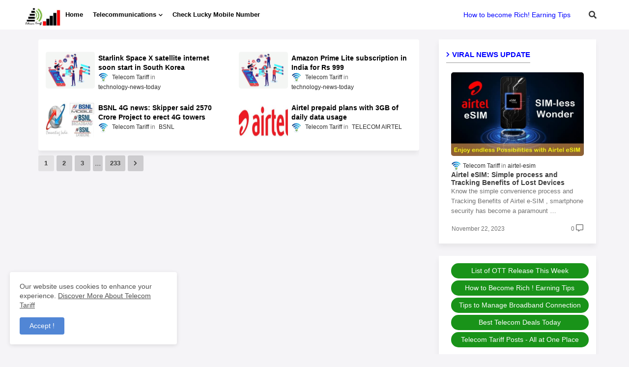

--- FILE ---
content_type: text/html; charset=UTF-8
request_url: https://www.telecomtariff.in/search?updated-max=2023-01-14T05:06:00-08:00&max-results=4
body_size: 76203
content:
<!DOCTYPE html>
<html class='ltr' dir='ltr' lang='en' xmlns='http://www.w3.org/1999/xhtml' xmlns:b='http://www.google.com/2005/gml/b' xmlns:data='http://www.google.com/2005/gml/data' xmlns:expr='http://www.google.com/2005/gml/expr'>
<head>
<!--- GK Templates All Packed SEO /-->
<meta content='width=device-width, initial-scale=1, minimum-scale=1, maximum-scale=5' name='viewport'/>
<title>Compare the Latest Telecom Tariff Plans from All Major Operators</title>
<meta content='text/html; charset=UTF-8' http-equiv='Content-Type'/>
<meta content='blogger' name='generator'/>
<link href='https://www.telecomtariff.in/favicon.ico' rel='icon' type='image/x-icon'/>
<link href='https://www.telecomtariff.in/favicon.ico' rel='icon' sizes='32x32'/>
<link href='https://www.telecomtariff.in/favicon.ico' rel='icon' sizes='100x100'/>
<link href='https://www.telecomtariff.in/favicon.ico' rel='apple-touch-icon'/>
<meta content='https://www.telecomtariff.in/favicon.ico' name='msapplication-TileImage'/>
<link href='https://www.telecomtariff.in/search?updated-max=2023-01-14T05:06:00-08:00&max-results=4' hreflang='x-default' rel='alternate'/>
<meta content='#5186d5' name='theme-color'/>
<meta content='#5186d5' name='msapplication-navbutton-color'/>
<link href='https://www.telecomtariff.in/search?updated-max=2023-01-14T05:06:00-08:00&max-results=4' rel='canonical'/>
<link rel="alternate" type="application/atom+xml" title="Compare the Latest Telecom Tariff Plans from All Major Operators - Atom" href="https://www.telecomtariff.in/feeds/posts/default" />
<link rel="alternate" type="application/rss+xml" title="Compare the Latest Telecom Tariff Plans from All Major Operators - RSS" href="https://www.telecomtariff.in/feeds/posts/default?alt=rss" />
<link rel="service.post" type="application/atom+xml" title="Compare the Latest Telecom Tariff Plans from All Major Operators - Atom" href="https://www.blogger.com/feeds/6151757470248505014/posts/default" />
<link rel="me" href="https://www.blogger.com/profile/04869016136122782467" />
<meta content='Find the perfect telecom tariff plan for your needs and budget. Compare plans, prices, and features from all major telecom service providers' name='description'/>
<!-- Metadata for Open Graph protocol available here http://ogp.me/. -->
<meta content='object' property='og:type'/>
<meta content='Compare the Latest Telecom Tariff Plans from All Major Operators' property='og:title'/>
<meta content='https://www.telecomtariff.in/search?updated-max=2023-01-14T05:06:00-08:00&max-results=4' property='og:url'/>
<meta content='Find the perfect telecom tariff plan for your needs and budget. Compare plans, prices, and features from all major telecom service providers' property='og:description'/>
<meta content='Compare the Latest Telecom Tariff Plans from All Major Operators' property='og:site_name'/>
<meta content='https://blogger.googleusercontent.com/img/b/R29vZ2xl/AVvXsEixpM8reFNNdhX-7QvKC6l15Dog0o0z_OJOlSFeX1FDdn8evKJVE1C6rA5S9LeP96sDEGa6tgS5ppZA_pLrpdi7NZVYtt5J8KS1aDvZgyAej3cYkrg74EI7srDnxgQPf4wKjZfzGDxzbVPJUem--gCVBb7RP0VdFxdogX-1zcsD0T7j8JieYCHhhUbNLg/s16000/telecom-tariff-in-india.png' property='og:image'/>
<link href='https://www.telecomtariff.in/search?updated-max=2023-01-14T05:06:00-08:00&max-results=4' hreflang='en' rel='alternate'/>
<meta content='summary_large_image' name='twitter:card'/>
<meta content='Compare the Latest Telecom Tariff Plans from All Major Operators' name='twitter:title'/>
<meta content='https://www.telecomtariff.in/search?updated-max=2023-01-14T05:06:00-08:00&max-results=4' name='twitter:domain'/>
<meta content='Find the perfect telecom tariff plan for your needs and budget. Compare plans, prices, and features from all major telecom service providers' name='twitter:description'/>
<meta content='Find the perfect telecom tariff plan for your needs and budget. Compare plans, prices, and features from all major telecom service providers' name='twitter:creator'/>
<!-- [ Social Media Meta Tag ] -->
<meta content='https://www.facebook.com/ADMIN-PROFILE' property='article:author'/>
<meta content='https://www.facebook.com/ADMIN-PAGE' property='article:publisher'/>
<meta content='CODE-APPLICATION-FACEBOOK' property='fb:app_id'/>
<meta content='ADMIN-ID' property='fb:admins'/>
<meta content='en_US' property='og:locale'/>
<meta content='en_GB' property='og:locale:alternate'/>
<meta content='id_ID' property='og:locale:alternate'/>
<link href='//1.bp.blogspot.com' rel='dns-prefetch'/>
<link href='//28.2bp.blogspot.com' rel='dns-prefetch'/>
<link href='//3.bp.blogspot.com' rel='dns-prefetch'/>
<link href='//4.bp.blogspot.com' rel='dns-prefetch'/>
<link href='//2.bp.blogspot.com' rel='dns-prefetch'/>
<link href='//www.blogger.com' rel='dns-prefetch'/>
<link href='//maxcdn.bootstrapcdn.com' rel='dns-prefetch'/>
<link href='//fonts.googleapis.com' rel='dns-prefetch'/>
<link href='//use.fontawesome.com' rel='dns-prefetch'/>
<link href='//ajax.googleapis.com' rel='dns-prefetch'/>
<link href='//resources.blogblog.com' rel='dns-prefetch'/>
<link href='//feeds.feedburner.com' rel='dns-prefetch'/>
<link href='//cdnjs.cloudflare.com' rel='dns-prefetch'/>
<link href='//www.google-analytics.com' rel='dns-prefetch'/>
<link href='//themes.googleusercontent.com ' rel='dns-prefetch'/>
<link href='//pagead2.googlesyndication.com' rel='dns-prefetch'/>
<link href='//googleads.g.doubleclick.net' rel='dns-prefetch'/>
<link href='//www.gstatic.com' rel='preconnect'/>
<link href='//www.googletagservices.com' rel='dns-prefetch'/>
<link href='//static.xx.fbcdn.net' rel='dns-prefetch'/>
<link href='//tpc.googlesyndication.com' rel='dns-prefetch'/>
<link href='//apis.google.com' rel='dns-prefetch'/>
<link href='//www.facebook.com' rel='dns-prefetch'/>
<link href='//connect.facebook.net' rel='dns-prefetch'/>
<link href='//twitter.com' rel='dns-prefetch'/>
<link href='//www.youtube.com' rel='dns-prefetch'/>
<link href='//www.pinterest.com' rel='dns-prefetch'/>
<link href='//www.linkedin.com' rel='dns-prefetch'/>
<!-- Font Awesome Free 5.15.2 -->
<link href='//cdnjs.cloudflare.com/ajax/libs/font-awesome/5.15.2/css/fontawesome.min.css' rel='stylesheet'/>
<!-- Template Style CSS -->
<style id='page-skin-1' type='text/css'><!--
/*-- Google Raleway Font Family --*/
/*-- Font Awesome Free 5.15.1 --*/
@font-face{font-family:"Font Awesome 5 Brands";font-display:swap;font-style:normal;font-weight:400;font-display:block;src:url(https://cdnjs.cloudflare.com/ajax/libs/font-awesome/5.15.1/webfonts/fa-brands-400.eot);src:url(https://cdnjs.cloudflare.com/ajax/libs/font-awesome/5.15.1/webfonts/fa-brands-400.eot?#iefix) format("embedded-opentype"),url(https://cdnjs.cloudflare.com/ajax/libs/font-awesome/5.15.1/webfonts/fa-brands-400.woff2) format("woff2"),url(https://cdnjs.cloudflare.com/ajax/libs/font-awesome/5.15.1/webfonts/fa-brands-400.woff) format("woff"),url(https://cdnjs.cloudflare.com/ajax/libs/font-awesome/5.15.1/webfonts/fa-brands-400.ttf) format("truetype"),url(https://cdnjs.cloudflare.com/ajax/libs/font-awesome/5.15.1/webfonts/fa-brands-400.svg#fontawesome) format("svg")}.fab{font-family:"Font Awesome 5 Brands";font-weight:400}
@font-face{font-family:"Font Awesome 5 Free";font-display:swap;font-style:normal;font-weight:400;font-display:block;src:url(https://cdnjs.cloudflare.com/ajax/libs/font-awesome/5.15.1/webfonts/fa-regular-400.eot);src:url(https://cdnjs.cloudflare.com/ajax/libs/font-awesome/5.15.1/webfonts/fa-regular-400.eot?#iefix) format("embedded-opentype"),url(https://cdnjs.cloudflare.com/ajax/libs/font-awesome/5.15.1/webfonts/fa-regular-400.woff2) format("woff2"),url(https://cdnjs.cloudflare.com/ajax/libs/font-awesome/5.15.1/webfonts/fa-regular-400.woff) format("woff"),url(https://cdnjs.cloudflare.com/ajax/libs/font-awesome/5.15.1/webfonts/fa-regular-400.ttf) format("truetype"),url(https://cdnjs.cloudflare.com/ajax/libs/font-awesome/5.15.1/webfonts/fa-regular-400.svg#fontawesome) format("svg")}.far{font-family:"Font Awesome 5 Free";font-weight:400}
@font-face{font-family:"Font Awesome 5 Free";font-display:swap;font-style:normal;font-weight:900;font-display:block;src:url(https://cdnjs.cloudflare.com/ajax/libs/font-awesome/5.15.1/webfonts/fa-solid-900.eot);src:url(https://cdnjs.cloudflare.com/ajax/libs/font-awesome/5.15.1/webfonts/fa-solid-900.eot?#iefix) format("embedded-opentype"),url(https://cdnjs.cloudflare.com/ajax/libs/font-awesome/5.15.1/webfonts/fa-solid-900.woff2) format("woff2"),url(https://cdnjs.cloudflare.com/ajax/libs/font-awesome/5.15.1/webfonts/fa-solid-900.woff) format("woff"),url(https://cdnjs.cloudflare.com/ajax/libs/font-awesome/5.15.1/webfonts/fa-solid-900.ttf) format("truetype"),url(https://cdnjs.cloudflare.com/ajax/libs/font-awesome/5.15.1/webfonts/fa-solid-900.svg#fontawesome) format("svg")}.fa,.far,.fas{font-family:"Font Awesome 5 Free"}.fa,.fas{font-weight:900}
/*-- Reset CSS Start Here --*/
html.rtl {
--body-font: 'Cairo',Arial,sans-serif;
--meta-font: 'Cairo',Arial,sans-serif;
--title-font: 'Cairo',Arial,sans-serif;
--text-font: 'Cairo',Arial,sans-serif;
}
:root{
--body-font:'Raleway', Arial, sans-serif;
--title-font:'Raleway', Arial, sans-serif;
--meta-font:'Raleway', Arial, sans-serif;
--text-font:'Raleway', Arial, sans-serif;
--text-font-color:#505050;
--runs-solid-color:#c1bbbb;
--black-color:#404040;
--hero-color:#aaaaaa;
--main-menu-bg:#ffffff;
--snippet-color:#aba4a4;
--solid-border:#ddd;
--featured-posts-title:#333333;
--button-bg-color:#5186d5;
--button-text-color:#ffffff;
--lables-buttons-color:#5186d5;
--lables-text-color:#ffffff;
--email-bg-color:#5186d5;
--email-text-color:#ffffff;
--cloud-bg-color:#5186d5;
--cloud-border-color:#5186d5;
--list-text-color:#5186d5;
--theme-text-color:#3e3e3e;
--featured-gadgets-title:#3e3e3e;
--placeholder-text-color:#3e3e3e;
--main-menu-text-color:#3a3a3a;
--sub-menu-text-color:#3a3a3a;
--footer-title-color:#484848;
--footer-copyright-bg:#ffffff;
--body-color-main:#f5f4f7 url() repeat fixed top left;
--all-link-color:#0000ff;
--black-text:#000000;
--main-text-color:#101010;
--mobile-menu-bg:#ffffff;
--white-bg:#ffffff;
--bg-cards:#ffffff;
--block-bg:#ffffff;
--featured-posts-title-featured:#ffffff;
--white-label-color:#ffffff;
--bg-cards-video:#121212;
--bg-cards-shadow:-1px 7px 10px 0 rgb(0 0 0 / 0.06);
--bt-breaking:rgba(0 0 0 / 0.08);
--bt-breaking-text:#626262;
--shadow-top:0 0 20px rgba(0,0,0,.15);
--shadow-top-fixed:5px 5px 8px 0px rgba(224 223 223 / 0.48);
--ads-bg:rgb(143 183 255 / 0.20);
--ads-text:#898989;
--buttons-category-text:#1d1d1d;
--snip-text-color:#eeeeee;
--search-bt-text:#626262;
--comments-dec:#333;
--sticky-bg:#f1f1f1;
--input-form:transparent;
--bt-home:#f2f7fb;
--cm-count:#555555;
--block-inner-runs-text:#4e4e4e;
--sticky-lists:#f7fcff;
--post-snip-data:#707070;
--post-snip-open:#383838;
--ico-relative:#0000ec;
--ico-relative-hover:#e60000;
--front-bg-lists:#fff;
--share-author-links:#585858;
--box-posts-share:#f1f1f1;
--title-share:#1c1c1c;
--title-share-fa:#5c5c5c;
--footer-text-color:#505050;
--footer-about-text:#868686;
--footer-bg-color:#3367D6;
--footer-gadgets-title:#ffffff;
--main-logo-text-color:#222222;
--submenu-bg-color:#eeeeee;
--comment-content:#f6f6f6;
--comment-text:#5e5e5e;
--label-text-color:#2c2c2c;
--pager-text-color:#6d6d6d;
--back-top-text:#3e3e3e;
--back-top:rgb(90 90 90 / 0.18);
--box-shadows:rgb(102 102 102 / 0.13);
}
body.dark{
--all-link-color:rgba(255,255,255,.7);
--body-color-main:#292929;
--main-menu: #383838;
--text-font-color:#e3e3e3;
--shadow-top:none;
--cloud-border-color:rgb(100 100 100 / 0.66);
--cloud-bg-color:#ffffff;
--mobile-menu-bg:#212121;
--input-form:rgb(112 112 112 / 0.34);
--shadow-top-fixed:none;
--white-label-color:#464646;
--search-bt-text:#b5b5b5;
--main-menu-text-color:#dadada;
--sub-menu-text-color:#dadada;
--title-share:#dddddd;
--bg-cards:#212121;
--black-color:#d9d9d9;
--title-share-fa:#dddddd;
--front-bg-lists:#292929;
--box-shadows:transparent;
--bt-home:#212121;
--sticky-lists:#212121;
--main-menu-bg:#232323;
--post-snip-open:#eee;
--footer-gadgets-title:#c3c3c3;
--footer-title-color:#adadad;
--sticky-bg:#212121;
--placeholder-text-color:#dadada;
--theme-text-color:#dadada;
--featured-gadgets-title:#dadada;
--ads-bg:#212121;
--box-posts-share:#323232;
--submenu-bg-color:#212121;
--label-text-color:#a1a1a1;
--featured-posts-title: #c3c3c3;
--ads-text:#dadada;
--featured-posts-title-featured:transparent;
--buttons-category-text:#dadada;
--block-bg:#3a3a3a;
--black-text:#f3f8fb;
--post-snip-data:#a5a5a5;
--filter-bg:rgb(127 127 127 / 0.47);
--back-top-text:#d3d3d3;
--comments-dec:#cecece;
--comment-content:#353535;
--comment-text:#c1c1c1;
--footer-bg-color:#181818;
--footer-text-color:#E4E4E4;
--cm-count:#E4E4E4;
--main-text-color:#E4E4E4;
--block-inner-runs-text:#c3c3c3;
--share-author-links:#E4E4E4;
--footer-copyright-bg:#292929;
}
a,abbr,acronym,address,applet,b,big,blockquote,body,caption,center,cite,code,dd,del,dfn,div,dl,dt,em,fieldset,font,form,h1,h2,h3,h4,h5,h6,html,i,iframe,img,ins,kbd,label,legend,li,object,p,pre,q,s,samp,small,span,strike,strong,sub,sup,table,tbody,td,tfoot,th,thead,tr,tt,u,ul,var{padding:0;border:0;outline:0;vertical-align:baseline;background:0;text-decoration:none}
form,textarea,input,button{font-family:var(--body-font);-webkit-appearance:none;-moz-appearance:none;appearance:none;border-radius:0;box-sizing:border-box}
.CSS_LIGHTBOX{z-index:999999!important}.CSS_LIGHTBOX_ATTRIBUTION_INDEX_CONTAINER .CSS_HCONT_CHILDREN_HOLDER > .CSS_LAYOUT_COMPONENT.CSS_HCONT_CHILD:first-child > .CSS_LAYOUT_COMPONENT{opacity:0}
input,textarea{outline:none}
/*! normalize.css v3.0.1 | MIT License | git.io/normalize */
dl,ul{list-style-position:inside;font-weight:400;list-style:none}
ul li{list-style:none}
caption,th{text-align:center}
html,body{text-size-adjust:none;-webkit-text-size-adjust:none;-moz-text-size-adjust:none;-ms-text-size-adjust:none}
.separator a{clear:none!important;float:none!important;margin-left:0!important;margin-right:0!important}
#Navbar1,#navbar-iframe,.widget-item-control,a.quickedit,.home-link,.feed-links{display:none!important}
.center{display:table;margin:0 auto;position:relative}
.widget > h2,.widget > h3{display:none}
.widget iframe,.widget img{max-width:100%}
.container{width:100%;max-width:1145px;margin:0 auto;padding:0px;box-sizing:border-box}
.center{display:table;margin:0 auto;position:relative}
img{border:0;position:relative}
a,a:visited{text-decoration:none}
.clearfix{clear:both}
.section,.widget,.widget ul{margin:0;padding:0}
a{color:var(--all-link-color)}
a img{border:0}
abbr{text-decoration:none}
.widget>h2,.widget>h3{display:none}
*:before,*:after{-webkit-box-sizing:border-box;-moz-box-sizing:border-box;box-sizing:border-box;}
/*-- CSS Variables --*/
.no-items.section{display:none}
h1,h2,h3,h4,h5,h6{font-family:var(--title-font);font-weight:600}
body{position:relative;background:var(--body-color-main);font-family:var(--body-font);font-size:14px;font-weight:400;color:var(--black-text);word-wrap:break-word;margin:0;padding:0;font-style:normal;line-height:1.4em}
#outer-wrapper{position:relative;overflow:hidden;width:100%;max-width:100%;margin:0 auto}
.outer-container{width:1178px}
h1{font-size:26px;line-height:28px}
h3{font-size:22px;line-height:21px}
h4{font-size:20px;line-height:18px}
h5{font-size:16px;line-height:16px}
h6{font-size:13px;line-height:13px;margin-bottom:0;margin-top:0}
@media only screen and (min-width:1025px){h1{font-size:42px;line-height:46px}
h2{font-size:36px;line-height:40px}
h3{font-size:28px;line-height:35px}
h4{font-size:21px;line-height:26px}
}
.post-body h1{font-size:28px}
.post-body h2{font-size:24px}
.post-body h3{font-size:21px}
.post-body h4{font-size:18px}
.post-body h5{font-size:16px}
.post-body h6{font-size:13px}
.dark .post-body p,.dark .post-body span{background:transparent!important;color:#fff!important}
#center-container{position:relative;float:left;width:100%;overflow:hidden;padding:20px 0 0;margin:0}
#center-container > .container{margin:0 auto}
#feed-view{position:relative;float:left;width:calc(100% - (320px + 30px));box-sizing:border-box;padding:0}
#sidebar-container{position:relative;float:right;width:320px;box-sizing:border-box;padding:0}
.post-filter-image{position:relative;display:block;transition:transform .3s ease}
.snip-thumbnail{position:relative;width:100%;height:100%;display:block;object-fit:cover;z-index:1;opacity:0;transition:opacity .30s ease,transform .30s ease}
.snip-thumbnail.lazy-img{opacity:1}
.row,.row-1{position:relative;}
.post-filter-link:hover .snip-thumbnail{filter: brightness(1.2);}
.background-layer:before{content:'';position:absolute;left:0;right:0;bottom:0;height:66%;background-image:linear-gradient(to bottom,transparent,rgba(0,0,0,0.7));-webkit-backface-visibility:hidden;backface-visibility:hidden;z-index:2;opacity:1;margin:0;transition:opacity .25s ease}
/*-- Social Icons Start Here (Global FontAwesome Icon Codes) --*/
.social-footer a:before,.social a:before{display:inline-block;font-family:'Font Awesome 5 Brands';font-style:normal;font-weight:400}
.social-footer .blogger a:before,.social .blogger:before{content:"\f37d"}
.social-footer .behance a:before,.social .behance:before{content:"\f1b4"}
.social-footer .digg a:before,.social .digg:before{content:"\f1a6"}
.social-footer .instagram a:before,.social .instagram:before{content:"\f16d"}
.social-footer .pinterest a:before,.social .pinterest:before{content:"\f0d2"}
.social-footer .rss a:before,.social .rss:before{content:'\f09e';font-family:'Font Awesome 5 Free';font-weight:900}
.social-footer .facebook a:before,.social .facebook:before{content:"\f09a"}
.social-footer .facebook-f a:before,.social .facebook-f:before{content:"\f09a"}
.social-footer .twitter a:before,.social .twitter:before{content:"\f099"}
.social-footer .youtube a:before,.social .youtube:before{content:"\f167"}
.social-footer .stack-overflow a:before,.social .stack-overflow:before{content:"\f16c"}
.social-footer .github a:before,.social .github:before{content:"\f09b"}
.social-footer .linkedin a:before,.social .linkedin:before{content:"\f0e1"}
.social-footer .skype a:before,.social .skype:before{content:"\f17e"}
.social-footer .stumbleupon a:before,.social .stumbleupon:before{content:"\f1a4"}
.social-footer .tumblr a:before,.social .tumblr:before{content:"\f173"}
.social-footer .vk a:before,.social .vk:before{content:"\f189"}
.social-footer .reddit a:before,.social .reddit:before{content:"\f1a1"}
.social-footer .whatsapp a:before,.social .whatsapp:before{content:"\f232"}
.social-footer .telegram a:before,.social .telegram:before{content:"\f2c6"}
.social-footer .dribbble a:before,.social .dribbble:before{content:"\f17d"}
.social-footer .soundcloud a:before,.social .soundcloud:before{content:"\f1be"}
.social-footer .twitch a:before,.social .twitch:before{content:"\f1e8"}
.social-footer .delicious a:before,.social .delicious:before{content:"\f1a5"}
.social-footer .codepen a:before,.social .codepen:before{content:"\f1cb"}
.social-footer .snapchat a:before,.social .snapchat:before{content:"\f2ac"}
.social-footer .copy-post a:before,.social .copy-post:before{content:"\f0c5";font-family:'Font Awesome 5 Free'}
.social-footer .email a:before,.social .email:before{content:'\f0e0';font-family:'Font Awesome 5 Free'}
.social-footer .external-link a:before,.social .external-link:before{content:'\f35d';font-family:'Font Awesome 5 Free';font-weight:900}
.social-bg-hover a.blogger:hover{color:#ff5722}
.social-bg-hover a.facebook:hover,.social-bg-hover a.facebook-f:hover{color:#3b5999}
.social-bg-hover a.twitter:hover{color:#00acee}
.social-bg-hover a.youtube:hover{color:#f50000}
.social-bg-hover a.messenger:hover{color:#0084ff}
.social-bg-hover a.snapchat:hover{color:#ffe700}
.social-bg-hover a.telegram:hover{color:#179cde}
.social-bg-hover a.instagram:hover{color:#dd277b}
.social-bg-hover a.pinterest:hover,.social-bg-hover a.pinterest-p:hover{color:#ca2127}
.social-bg-hover a.dribbble:hover{color:#ea4c89}
.social-bg-hover a.linkedin:hover{color:#0077b5}
.social-bg-hover a.stumbleupon:hover{color:#eb4823}
.social-bg-hover a.vk:hover{color:#4a76a8}
.social-bg-hover a.stack-overflow:hover{color:#f48024}
.social-bg-hover a.github:hover{color:#24292e}
.social-bg-hover a.soundcloud:hover{background:linear-gradient(#ff7400,#ff3400)}
.social-bg-hover a.behance:hover{color:#191919}
.social-bg-hover a.digg:hover{color:#1b1a19}
.social-bg-hover a.delicious:hover{color:#0076e8}
.social-bg-hover a.codepen:hover{color:#000}
.social-bg-hover a.flipboard:hover{color:#f52828}
.social-bg-hover a.reddit:hover{color:#ff4500}
.social-bg-hover a.tumblr:hover{color:#365069}
.social-bg-hover a.twitch:hover{color:#6441a5}
.social-bg-hover a.rss:hover{color:#ffc200}
.social-bg-hover a.skype:hover{color:#00aff0}
.social-bg-hover a.whatsapp:hover{color:#3fbb50}
.social-bg-hover a.discord:hover{color:#7289da}
.social-bg-hover a.share:hover{color:var(--hero-color)}
.social-bg-hover a.email:hover{color:#888}
.social-bg-hover a.external-link:hover{color:#3500e5}
.social-front-hover a.blogger{background:#ff5722}
.social-front-hover a.facebook,.social-front-hover a.facebook-f{background:#3b5999}
.social-front-hover a.twitter{background:#00acee}
.social-front-hover a.youtube{background:#f50000}
.social-front-hover a.messenger{background:#0084ff}
.social-front-hover a.snapchat{background:#ffe700}
.social-front-hover a.telegram{background:#179cde}
.social-front-hover a.instagram{background:linear-gradient(15deg,#ffb13d,#dd277b,#4d5ed4)}
.social-front-hover a.pinterest:hover,.social-front-hover a.pinterest-p{background:#ca2127}
.social-front-hover a.dribbble{background:#ea4c89}
.social-front-hover a.linkedin{background:#0077b5}
.social-front-hover a.stumbleupon{background:#eb4823}
.social-front-hover a.vk{background:#4a76a8}
.social-front-hover a.stack-overflow{background:#f48024}
.social-front-hover a.github{background:#24292e}
.social-front-hover a.soundcloud{background:linear-gradient(#ff7400,#ff3400)}
.social-front-hover a.behance{background:#191919}
.social-front-hover a.digg{background:#1b1a19}
.social-front-hover a.delicious{background:#0076e8}
.social-front-hover a.codepen{background:#000}
.social-front-hover a.flipboard{background:#f52828}
.social-front-hover a.reddit{background:#ff4500}
.social-front-hover a.tumblr{background:#365069}
.social-front-hover a.twitch{background:#6441a5}
.social-front-hover a.rss{background:#ffc200}
.social-front-hover a.skype{background:#00aff0}
.social-front-hover a.whatsapp{background:#3fbb50}
.social-front-hover a.discord{background:#7289da}
.social-front-hover a.share{background:var(--hero-color)}
.social-front-hover a.email{background:#888}
.social-front-hover a.external-link{background:#3500e5}
.Super-Menu-logo{display:none}
.LSpeed-filter-logo{display:none}
.dark .post-body ol>li:before{color:#eee}
.mega-mode{position:relative;padding:0 15px;margin-right:10px;text-align:center;border-radius:30px;display:inline-block;align-items:center;z-index:999}
.dark-button{display:none;}
.dark-button + .dark-toggle{outline:0;display:inline-block;width:40px;height:20px;vertical-align:middle;position:relative;cursor:pointer;margin-left:5px;-webkit-user-select:none;-moz-user-select:none;-ms-user-select:none;user-select:none;}
.dark-mode + .dark-toggle{border-radius:99em;transition:all .4s ease}
.dark-mode + .dark-toggle:after{content:'\f185';font-family:'Font Awesome 5 Free';font-size: 10px;font-weight:900;color:var(--button-text-color);line-height:18px;border-radius:100px;background:var(--button-bg-color);transition:left 0.3s cubic-bezier(0.175,0.885,0.32,1.275),padding 0.3s ease,margin 0.3s ease;position:absolute;width:18px;height:18px;top:1px;left:2px;box-shadow:0 3px 6px rgba(0,0,0,0.16),0 3px 6px rgba(0,0,0,0.23)}
.dark .dark-mode + .dark-toggle{background:rgb(255 237 198 / 0.41)}
.dark-mode + .dark-toggle{background:rgb(111 111 111 / 0.25)}
.dark .dark-mode + .dark-toggle:after{content:'\f186';left:53%;background:#d5904e}
#Super-FlexMenuList>.mega-menu{position:unset!important}
.Super-FlexMenu li:hover .BiggerMenu{opacity:1;visibility:visible}
.drop-down>a:after{content:'\f078';float:right;font-family:'Font Awesome 5 Free';font-size:9px;font-weight:900;margin:-1px 0 0 5px}
.BiggerMenu{top:59px;transition:all .3s ease;-webkit-transition:all .3s ease;-moz-transition:all .3s ease;-o-transition:all .3s ease;opacity:0;visibility:hidden;width:100%;left:0;box-sizing:border-box;right:0;z-index:3333;color:var(--white-bg);height:auto;padding:20px;text-align:center;min-height:100px;position:absolute;background-color:var(--block-bg);box-shadow:0 10px 10px rgba(0,0,0,0.28)}
.Super-FlexMenu li:hover .BiggerMenu{margin-top:1px;opacity:1;visibility:visible}
.Mega-ui{width:calc((100% - 50px) / 5);box-sizing:border-box;float:left;overflow:hidden;position:relative}
.Mega-ui:last-child{margin-right:0}
.Mega-ui .post-filter-link{height:100%}
.Mega-uis{display:flex;justify-content:space-between;flex-wrap:wrap}
.Mega-uis .Mega-img-ui{height:180px;display:block;overflow:hidden;border-radius:5px;}
.Mega-uis .entry-title{font-size:14px;font-weight:600;line-height:1.2em;margin:0}
/*----- Home Page Buttons -----*/
.mega-wrap{position:relative;margin:0;padding:0 0 15px;overflow:hidden;}
.mega-wrap .container{display:flex;align-items:center;justify-content:space-between;align-content:center;}
.section-sticky{position:fixed;display:none;left:0;right:0;bottom:0;background-color:var(--sticky-lists);border-top:1px solid rgb(108 108 108 / 0.14);padding:0 25px;box-shadow:0 5px 15px 0 rgb(0 0 0 / 0.46);z-index:111;}
ul.mobileMenu{display:flex;align-items:center;justify-content:space-between;height:50px;margin:0;padding:0;list-style:none;}
ul.mobileMenu li{position:relative;text-align:center;}
ul.mobileMenu li label, ul.mobileMenu li a{display:block;font-size:20px;color:#6a6a6a}
ul.mobileMenu li label:hover, ul.mobileMenu li a:hover{color: #464646;}
.mega-flex .section{width:50%;}
/*----- Table of Content (TOC). -----*/
.tociki-pro{display:flex;width:100%;clear:both;margin:0}
.tociki-inner{position:relative;max-width:100%;font-size:14px;color:#000;background-color:rgba(165 165 165 / 0.10);overflow:hidden;line-height:23px;border:1px solid #a0a0a0;border-radius:5px}
a.tociki-title{position:relative;display:flex;align-items:center;justify-content:space-between;height:38px;font-size:16px;font-weight:600;color:#000;padding:0 15px;margin:0}
.tociki-title-text{display:flex}
.tociki-title-text:before{content:'\f0cb';font-family:'Font Awesome 5 Free';font-size:14px;font-weight:900;margin:0 5px 0 0}
.tociki-title:after{content:'\f078';font-family:'Font Awesome 5 Free';font-size:12px;font-weight:900;margin:0 0 0 25px;color:var(--buttons-category-text);}
.tociki-title.opened:after{content:'\f077'}
a.tociki-title:hover{text-decoration:none}
#tociki{display:none;padding:0 15px 10px;margin:0}
#tociki ol{padding:0 0 0 15px}
#tociki li{font-size:14px;margin:10px 0}
#tociki li a{color:var(--main-text-color)}
#tociki li a:hover{opacity:0.8;text-decoration:underline}
/*----- Cap the total number of ads (widgets and inline ads). -----*/
#top-ad-placeholder .widget > .widget-title,#bottom-ad-placeholder .widget > .widget-title{display:none}
#top-ad-placeholder,#bottom-ad-placeholder{margin:15px 0;padding:0;width:100%;overflow:hidden;}
.main-ads-pikihome{position:relative;float:left;width:100%;margin:15px 0 0}
.main-ads-pikihome .widget{position:relative;float:left;width:100%;line-height:0;margin:0 0 5px}
#post-placeholder{position:relative;box-sizing:border-box;width:100%;height:auto;padding:0 5px;margin:10px 0}
#post-placeholder .widget{position:relative;width:100%;line-height:0;height:auto}
/*----- Standard footer section under Parent of Center Container element. -----*/
#footer-container{display:block;width:100%;background:var(--footer-copyright-bg);margin:auto;padding:0;border-top:1px solid rgba(255,255,255,0.08);overflow:hidden}
#footer-container .footer-copyright{position:relative;float:left;font-size:13px;line-height:40px;margin:0;background:#fff; margin-top:-40px;}
.copyright-text{margin:0;color:var(--footer-text-color);line-height:50px;}
#footer-container .footer-copyright a{color:var(--footer-text-color)}
#footer-container .footer-copyright a:hover{color:var(--footer-text-color)}
#footer-checks-menu{float:right;position:relative;display:block;margin:5px 0 0}
#footer-checks-menu .widget > .widget-title,#footer-copyright .widget > .widget-title{display:none}
.footer-checks-menu ul li{position:relative;float:left;margin:0}
.footer-checks-menu ul li a{float:left;font-size:14px;color:var(--footer-text-color);height:30px;line-height:40px;padding:0 5px;margin:0 0 20px}
#footer-checks-menu ul li a:hover{opacity:0.8;}
/*----- Standard footer section under Contains element. -----*/
#footer-contains{display:block;width:100%;background:var(--footer-copyright-bg);margin:auto;padding:0;border-top:1px solid rgba(255,255,255,0.08);overflow:hidden}
#footer-contains .footer-copyright{position:relative;float:left;font-size:13px;line-height:40px;margin:0;background:#fff;}
.cpright-text{margin:0;color:var(--footer-text-color);line-height:50px;}
#footer-contains .footer-copyright a{color:var(--footer-text-color)}
#footer-contains .footer-copyright a:hover{color:var(--footer-text-color)}
/*-- Top Social Menu CSS (IE/ IE9 etc.) --*/
.sharing-button .facebook a,.sharing-button .facebook-f a{background-color:#3b5999}
.sharing-button .twitter a,.sharing-button .twitter-square a{background-color:#00acee}
.sharing-button .reddit a{background-color:#ff4500}
.sharing-button .pinterest a,.sharing-button .pinterest-p a{background-color:#ca2127}
.sharing-button .linkedin a{background-color:#0077b5}
.sharing-button .whatsapp a{background-color:#3fbb50}
.sharing-button .email a{background-color:#888}
.Super-Menu .fa{color:#FFF! important}
/*-- Top Social Menu Code (jQuery Latest Menu) --*/
.active-search #search-flex{top:50px;z-index:15151515;left:initial;width:100%;max-width: 1200px;}
.active-search .overlay{filter:blur(2.5px);background-color:rgba(27,27,37,0.5);z-index:151515;backdrop-filter:saturate(100%) blur(2.5px);visibility:visible;opacity:1;}
.active-search  .fixed-nos{position: relative;z-index: initial;}
#Super-MenuTested{position:relative;float:left;width:100%;height:auto;margin:0}
.Super-MenuWorks-wrap,.Super-MenuWorks{position:relative;float:left;background:var(--main-menu-bg);width:100%;height:60px;box-sizing:border-box;padding:0;margin:0;}
#Super-MenuTested .container{position:relative;margin:0 auto;max-width: 1200px;}
.SuperLogo-wrap{position:relative;box-sizing: border-box;width:100%;float:left;margin:0 30px 0 0;padding: 0;}
.SuperLogo{position:relative;float:left;height:55px;padding:5px 0 0 10px;margin:0}
.SuperLogo .SuperLogo-img{display:flex;align-items:center;height:40px;overflow:hidden;margin:0;}
.SuperLogo img{display:block;max-width:100%;max-height:100%;margin:0;background: var(--filter-bg);}
.show-menu-space{display:none;color:var(--main-menu-text-color);height:40px;font-size:17px;padding:0 15px;}
.header-section{position:relative;display:flex;flex-wrap:wrap;justify-content:space-between;float:left;width:100%;margin:0;}
.header-left{position:static;display:flex;margin:0;}
.rtl .header-right{left:14px;right: unset;}
.header-right{position:absolute;top:0;right:14px;margin:0;z-index: 11;overflow: hidden;background:var(--main-menu-bg)}
.SuperLogo .widget{position:relative;display:flex;align-items:center;height:100%;margin:0;}
.SuperLogo-img .logo-img{display:flex;align-items:center;height:40px;overflow:hidden;margin:0;}
.SuperLogo h1{display:block;font-size:25px;color:var(--main-logo-text-color);height:30px;line-height:30px;overflow:hidden;padding:0;margin:0}
.SuperLogo h1 a{color:var(--main-logo-text-color)}
.SuperLogo #title-header{display:none;visibility:hidden}
.Super-MenuWorks.show{top:0;margin:0;}
.Super-MenuWorks.fixed-nos.show{background:var(--main-menu-bg)}
.main-menu-wrap{position:static;height:56px;margin:0}
#Super-FlexMenu .widget,#Super-FlexMenu .widget>.widget-title{display:none}
#Super-FlexMenu .show-menu{display:block}
#Super-FlexMenu{position:static;height:60px;z-index:10}
#Super-FlexMenu ul>li{position:relative;display: flex;flex-shrink: 0;}
#Super-FlexMenuList>li>a{position:relative;display:block;height:60px;font-size:13px;color:#000;font-weight:600;text-transform:capitalize;line-height:60px;padding:0 10px;margin:0}
#Super-FlexMenuList>li>a i{margin:0 3px 0 0;font-size:16px;color:var(--button-bg-color)}
#Super-FlexMenuList>li>a:hover{opacity:0.8}
#Super-FlexMenu ul>li>ul{position:absolute;float:left;left:0;top:60px;width:180px;background:#fff;z-index:99999;visibility:hidden;opacity:0;-webkit-transform:translateY(-10px);transform:translateY(-10px);padding:0;box-shadow:0 2px 5px 0 rgba(0,0,0,0.15),0 2px 10px 0 rgba(0,0,0,0.17)}
#Super-FlexMenu ul>li>ul>li>ul{position:absolute;top:0;left:100%;-webkit-transform:translateX(-10px);transform:translateX(-10px);margin:0}
#Super-FlexMenu ul>li>ul>li{display:block;float:none;position:relative}
#Super-FlexMenu ul>li>ul>li a{position:relative;display:block;height:36px;font-size:13px;color:var(--sub-menu-text-color);line-height:36px;font-weight:400;box-sizing:border-box;padding:0 15px;margin:0;border-bottom:1px solid rgba(155,155,155,0.07)}
#Super-FlexMenu ul>li>ul>li:last-child a{border:0}
#Super-FlexMenu ul>li>ul>li:hover>a{opacity:0.8}
#Super-FlexMenu ul>li.sub-tab>a:after{content:'\f078';float:right;font-family:'Font Awesome 5 Free';font-size:9px;font-weight:900;margin:1px 0 0 5px}
#Super-FlexMenu ul>li>ul>li.sub-tab>a:after{content:'\f054';float:right;margin:0}
#Super-FlexMenu ul>li:hover>ul,#Super-FlexMenu ul>li>ul>li:hover>ul{visibility:visible;opacity:1;-webkit-backface-visibility:hidden;backface-visibility:hidden;-webkit-transform:translate(0);transform:translate(0)}
#Super-FlexMenu ul ul{transition:all .35s ease}
.loading-icon{width:100%;height:100%;line-height:300px;display:flex ;justify-content:center;align-items:center;}
.loading-icon:after{content:"";width:40px;height:40px;border-radius:50%;border:2px solid var(--main-text-color);border-right:2px solid #c1c1c1;display:inline-block;animation:runload 0.6s infinite}
@-webkit-keyframes runload{0%{-webkit-transform:rotate(0deg);transform:rotate(0deg)}
to{-webkit-transform:rotate(1turn);transform:rotate(1turn)}
}
@keyframes runload{0%{-webkit-transform:rotate(0deg);transform:rotate(0deg)}
to{-webkit-transform:rotate(1turn);transform:rotate(1turn)}
}
.loading-frame{-webkit-animation-duration:.5s;animation-duration:.5s;-webkit-animation-fill-mode:both;animation-fill-mode:both}
@keyframes fadeIn{from{opacity:0}
to{opacity:1}
}
.run-time{animation-name:fadeIn}
@keyframes fadeInUp{from{opacity:0;transform:translate3d(0,5px,0)}
to{opacity:1;transform:translate3d(0,0,0)}
}
.load-time{animation-name:fadeInUp}
.overlay{visibility:hidden;opacity:0;position:fixed;top:0;left:0;right:0;bottom:0;z-index:1000;margin:0;transition:all .25s ease}
.show-menu-space:before{content:"\f0c9";font-family:'Font Awesome 5 Free';font-size:20px;font-weight:900}
#menu-space{display:none;position:fixed;width:80%;height:100%;top:0;left:0;bottom:0;background:var(--mobile-menu-bg);overflow:auto;z-index:1010;left:0;-webkit-transform:translateX(-100%);transform:translateX(-100%);visibility:hidden;box-shadow:3px 0 7px rgba(0,0,0,0.1);-webkit-transition:all .5s cubic-bezier(.79,.14,.15,.86);-moz-transition:all .5s cubic-bezier(.79,.14,.15,.86);-o-transition:all .5s cubic-bezier(.79,.14,.15,.86);transition:all .5s cubic-bezier(.79,.14,.15,.86)}
.spring-open #menu-space{-webkit-transform:translateX(0);transform:translateX(0);visibility:visible;opacity:.99;-webkit-transition:all .5s cubic-bezier(.79,.14,.15,.86);-moz-transition:all .5s cubic-bezier(.79,.14,.15,.86);-o-transition:all .5s cubic-bezier(.79,.14,.15,.86);transition:all .5s cubic-bezier(.79,.14,.15,.86)}
.area-runs{float:left;width:100%;margin:30px 0 15px;opacity:0;transition:all ease-in-out .3s;box-sizing:border-box;}
#menu-space{transition:all .6s ease-in-out}
.hide-Super-Menu:hover{opacity: 0.8;}
.hide-Super-Menu{position:absolute;top:10px;right:10px;display:block;color:var(--main-menu-text-color);font-size:14px;line-height:28px;text-align:center;cursor:pointer;z-index:20;border:1px solid rgb(51 51 51 / 0.20);border-radius:4px;padding:0 12px;-webkit-transition:transform ease-out .2s;-moz-transition:transform ease-out .2s;-ms-transition:transform ease-out .2s;-o-transition:transform ease-out .2s;transition:transform ease-out .2s;}
.hide-Super-Menu:before{content:"\f00d";font-family:'Font Awesome 5 Free';font-weight:900}
.spring-open .area-runs,.spring-open .menu-space-flex{opacity:1}
.menu-space-flex{display:flex;flex-direction:column;opacity:0;justify-content:space-between;float:left;width:100%;height:calc(100% - 8%);transition:all ease-in-out .3s}
.social-mobile ul{margin: 0 0 0 15px;float: left;}
.post-inner-data.flex{display:flex;align-content:center;}
.post-inner-user{position:relative;float:left;}
span.author-image{position:relative;display:block;height:40px;width:40px;}
span.author-image img{border-radius:50%;}
.Super-Menu{position:relative;float:left;width:100%;box-sizing:border-box;padding:0 25px}
ul#Super-FlexMenuList{display:flex;height:70px;}
.Super-Menu>ul{margin:0}
#Super-FlexMenu .fa{padding:0 5px}
.Super-Menu .fa{margin:5px;padding:auto}
.Super-Menu .m-sub{display:none;padding:0}
.Super-Menu ul li{position:relative;display:block;overflow:hidden;float:left;width:100%;font-size:14px;font-weight:600;margin:0;padding:0}
.Super-Menu>ul li ul{overflow:hidden}
.Super-Menu>ul>li{border-bottom:1px solid rgb(181 181 181 / 0.20)}
.Super-Menu>ul>li.sub-tab>a:after,.Super-Menu>ul>li>ul>li.sub-tab>a:after{font-family:'Font Awesome 5 Free';font-weight:900;content:"\f078";font-size:12px;position:absolute;right:0;margin-right:10px;height:100%;flex-direction:row;align-items:center;justify-content:center}
.rtl .Super-Menu>ul>li.sub-tab>a:after,.rtl .Super-Menu>ul>li>ul>li.sub-tab>a:after{left:0;right:unset;}
.Super-Menu ul li.sub-tab.show>a:after{content:'\f077'}
.Super-Menu ul li a:hover,.Super-Menu ul li.sub-tab.show>a,.Super-Menu ul li.sub-tab.show>.submenu-toggle{color:fff}
.Super-Menu>ul>li>ul>li a{display:block;font-size:13px;font-weight:400;color:var(--sub-menu-text-color);padding:5px 0 5px 15px;}
.Super-Menu>ul>li>ul>li a:before{content:"\2022";font-family:'Font Awesome 5 Free';font-style:normal;font-weight:700;color:rgb(88 88 88 / 0.42);font-size:15px;padding-right:5px}
.Super-Menu>ul>li>ul>li>ul>li>a{padding:5px 0 5px 30px}
.Super-Menu ul>li>.submenu-toggle:hover{opacity:0.8;}
.fixed-nos{position:fixed;top:-80px;left:0;width:100%;z-index:990;box-shadow: none;transition:top .17s ease}
.spring-open .fixed-nos{top:0}
.spring-open{overflow:hidden;left:0;right:0}
.search-wrap{position:relative;display:flex;height:60px;align-items:center;margin:0;}
#search-flex{display:none;position:fixed;height:70px;background-color:var(--bg-cards);margin:0;padding:0 20px;border-radius:9px;box-sizing:border-box;}
.search-flex-container{display:flex;justify-content:space-between;align-items:center;position:relative;float:right;width:100%;height:100%;background-color:rgba(0,0,0,0);overflow:hidden;margin:0;animation:animateSearch .20s ease}
.search-flex-container .search-form{position:relative;height:34px;background-color:rgb(139 139 139 / 0.16);flex:1;padding: 0 0 0 10px;border:0;border-radius: 4px 0 0 4px;}
.search-flex-container .search-input{position:relative;width:100%;height:35px;background-color:rgba(0,0,0,0);font-size:14px;color:var(--search-bt-text);font-weight:400;padding:0 15px 0 0;border:0;}
.search-flex-container .search-input:focus,.search-flex-container .search-input::placeholder{color:var(--search-bt-text);outline:none}
.search-flex-container .search-input::placeholder{opacity:.70}
.search-hidden:after{content:'\f00d';font-family:'Font Awesome 5 Free';font-weight:900;margin:0;}
@-webkit-keyframes animateSearch{0%{width:80%;opacity:0}
100%{width:100%;opacity:1}}
.search-flex-close{width:34px;height:34px;border-radius:0 4px 4px 0;background:rgb(139 139 139 / 0.16);color:var(--search-bt-text);font-size:14px;display:flex;align-items:center;justify-content:center;cursor:pointer;transition:transform ease-out .2s;z-index:20;padding:0;margin:0;}
.search-flex-close:hover{opacity:0.8;}
.search-button-flex{color:var(--main-menu-text-color);top:0;right:0;width:40px;height:40px;font-size:16px;text-align:center;line-height:40px;cursor:pointer;z-index:20;padding:0;margin:0;transition:margin .25s ease;}
.search-button-flex:before{content:"\f002";font-family:'Font Awesome 5 Free';font-weight:900}
input.search-input{background-color:transparent;border:0;text-align:start;font-size:35px;padding:20px;color:#fff;-webkit-transition:all .3s ease-out;-moz-transition:all .3s ease-out;-ms-transition:all .3s ease-out;-o-transition:all .3s ease-out;transition:all .3s ease-out}
input.search-input[type=text]{width:83%;height:60px;display:block}
.search-msg{text-align:center;font-size:18px;color:rgba(255,255,255,0.96);padding:5px 0;margin:10px 0;border-bottom:1px dashed rgba(255 255 255 / 0.36)}
.search-input{position:relative;padding:20px;padding-bottom:10px}
.search-input input{border-radius:5px;padding:5px 10px;width:98%;border:2px solid #eee}
/*-- Cookies Consent --*/
#cookies-iki{display:none;position:fixed;bottom:20px;left:20px;width:300px;background-color:var(--block-bg);z-index:222;padding:20px;visibility:hidden;opacity:0;border-radius:4px;box-shadow:0 2px 8px 0px rgb(0 0 0 / 0.11);transition:all .30s ease}
#cookies-iki .cookies .widget .widget-content a{color:var(--block-inner-runs-text);text-decoration:underline;}
#cookies-iki.cookies-show{visibility:visible;opacity:1;}
#cookies-iki .cookies .widget .widget-title{display:none;}
.cookies-bt{display:inline-block;height:35px;background-color:var(--button-bg-color);font-size:14px;color:var(--button-text-color);font-weight:400;line-height:35px;padding:0 20px;border:0;border-radius:4px;}
#cookies-iki .cookies .widget .widget-content{display:block;font-size:14px;color:var(--block-inner-runs-text);margin:0 0 15px;}
.cookies-bt:hover{opacity:0.8}
#hidden-widget-container,.hide,.hidden-widgets{display:none;visibility:hidden}
/*-- Post Snip Starts here --*/
.post-snip{overflow:hidden;color:var(--post-snip-data);clear:both;font-size:12px;font-weight:400;padding:5px 1px}
.post-snip.flex{display:flex;justify-content:space-between;}
span.post-author{font-size:12px;color:var(--label-text-color);margin:0 0 0 4px;}
.piki-hero-box{overflow:hidden;}
span.post-tag{width:fit-content;display:flex;align-items:center;height:18px;background-color:var(--lables-buttons-color);font-size:10px;color:var(--lables-text-color);font-weight:500;text-transform:uppercase;line-height:0;padding:1px 8px 0;border-radius:4px;z-index:2;}
img.post-author-image{position:relative;display:inline-block;height:20px;width:20px;border-radius:50%;vertical-align:middle;}
.rtl img.post-author-image{margin: 0 0 0 5px;}
span.post-author:after{position:relative;display:inline-block;content:"in";margin:0 3px;color:var(--post-snip-data)}
.post-inner-username{display:flex;flex-direction:column;margin:0 0 0 10px;}
.all-flex{display:flex;justify-content:space-between;align-items:center;padding:0 0 12px;border-bottom:1px solid rgb(100 100 100 / 0.12)}
.post-inner-comments.flex{position:relative;overflow:hidden;margin:0 5px 0;display:flex;align-items:center;align-content:center;}
span.post-author-times:before{content:'Author - ';}
.post-times{position:relative;overflow:hidden;margin:4px 0 0;}
span.post-author-times{position:relative;display:block;font-size:12px;color:var(--main-menu-text-color);}
.post-times span.post-date{position:relative;font-size:12px;color:var(--post-snip-data);}
span#readTime{position:relative;font-size:12px;color:var(--post-snip-data);}
span#readTime:before{content:"\f017";font-family:'Font Awesome 5 Free';font-size:13px;margin:0 3px 0 5px;}
.post-times span.post-date:before{content:"\f272";font-family:'Font Awesome 5 Free';font-size:13px;margin:0 5px 0 0;}
.rtl .post-times span.post-date:before{margin:0 0 0 5px;}
.post-snip .post-date:before{font-family:'Font Awesome 5 Free';font-weight:400;margin:0 3px 0 0}
.item .post-snip .post-author:before{content:'By -';margin:0 3px 0 0;font-weight:normal;}
.item  .post-snip .post-date:before{content:'\f017'}
.post-snip a{color:#333;transition:color .40s}
.post-snip .author-image{overflow:hidden;position:relative;display:inline-block;width:25px;vertical-align:middle;height:25px;background-color:var(--runs-author-color);padding:1px;margin:0 3px 0 0;border:1px solid rgba(0 0 0 / 0.25);border-radius:100%;box-shadow:0px 0px 4px 3px rgba(0 0 0 / 0.06);}
.piki-ads{display:block;overflow: hidden;background-color:var(--ads-bg);text-align:center;line-height:85px;font-size:13px;font-style:italic;font-weight:600;color:var(--ads-text);border-radius:6px;}
.piki-ads-res{display:block;background-color:var(--ads-bg);text-align:center;line-height:205px;font-size:13px;font-style:italic;font-weight:600;color:var(--ads-text);border-radius:6px;}
.NewsPro-post{display:flex;justify-content:space-between;flex-wrap:wrap}
.NewsPro{width:32%;background:#fff;border-radius:0;margin-bottom:20px;position:relative}
.post-filter .entry-title,.related-wrap-ui .entry-title,.Super-related .entry-title{display:block;float:left;width:100%;text-decoration:none;font-weight:700;line-height:1.4em;padding:4px 0 0;margin:0}
.post-filter .entry-title{font-size:14px;}
.Super-related .entry-title,.related-wrap-ui .entry-title{font-size:13px;}
.entry-title a{display:block;color:#000}
.entry-title a:hover{opacity:0.8}
.StickyBox{position:fixed;top:0;right:0;bottom:0;left:0;width:100%;height:100%;display:flex;align-items:center;justify-content:center;opacity:0;visibility:hidden;transform: translate3d(0,72%,0);transition: all .2s ease;z-index:15151515;}
.show-share .StickyBox{opacity:1;visibility:visible;transform: translate3d(0,0,0);}
.StickyTab{display:flex;flex-direction:row;align-content:center;justify-content:space-between;align-items:center;width:100%;box-sizing:border-box;padding:0 16px 21px;margin:0 0 10px;color:var(--title-share);border-bottom:1px solid rgb(92 92 92 / 0.17);}
.StickyType{position:relative;display:block;float:left;font-size:15px;}
.StickyTab label{position:relative;display:block;font-size:20px;cursor:pointer;color:var(--title-share)}
.StickyDemo{width:100%;max-width:500px;max-height:90%;display:flex;margin:0 auto;padding:20px 0 35px;background-color:var(--bg-cards);border-radius:8px;overflow:hidden;position:relative;box-shadow:0 10px 8px -8px rgb(0 0 0 / 0.12);flex-direction:column;align-content:center;align-items:center;justify-content:space-between;}
.share-wrapper-icons.social-footer{display:flex;flex-wrap:wrap;list-style:none;margin:0;padding:10px 20px 20px;}
.share-wrapper-icons.social-footer li{list-style:none;width:25%;text-align:center;}
.share-wrapper-icons.social-footer li a{display:block;width:80px;height:40px;line-height:25px;font-size:11px;margin:6px auto;padding:15px 0;border-radius:2px;background:var(--box-posts-share);border:1px solid rgb(116 116 116 / 0.09);color:var(--title-share);text-align:center;cursor:pointer;}
.share-wrapper-icons.social-footer li a:hover{opacity:0.8}
.messageDone span{position:absolute;left:0;right:0;bottom:-70px;font-size:12px;display:block;width:190px;margin:0 auto 20px;padding:8px;border-radius:3px;background-color:rgb(0 0 0 / 0.63);color:#fefefe;line-height:20px;text-align:center;opacity:0;-webkit-animation:slidein 2s ease forwards;animation:slidein 2s ease forwards;}
div#messageDone{display:block;padding:20px 0 0;}
.copy-post input{margin:0;padding:0;outline:0;border:0;width:1px;height:0;opacity:0;}
.share-wrapper-icons.social-footer a:before{font-size:24px;text-align:center;margin:0 auto;color:var(--title-share-fa);display:block;}
.show-share .overlay{filter:blur(2.5px);background-color:rgba(27,27,37,0.5);z-index:151515;backdrop-filter:saturate(100%) blur(2.5px);visibility:visible;opacity:1;}
.share-wrapper{display:flex;flex-direction:row;align-content:center;justify-content:space-between;align-items:center;width:100%;box-sizing:border-box;padding:0 15px 10px;border-bottom:1px solid rgb(92 92 92 / 0.17);}
.share-images{position:relative;display:block;height:100%;width:80px;}
.share-images img{display:block;width:100%;height:100%;opacity:1;}
.StickyData{position:relative;display:block;float:left;padding:0 5px 0 20px;}
.StickyBase{position:relative;display:block;font-size:14px;color:var(--title-share);line-height:20px;padding:0;}
.StickyLabel{position:relative;display:block;font-size:12px;line-height:20px;color:var(--title-share);}
.StickyLabel span:before{content:'#';}
.piki-main-hero{display:flex;flex-wrap:wrap;justify-content:space-between;}
a.simple-viewmore:hover{opacity:0.8}
.NewsPro-post .item0 .label-news,.NewsPro-post .item0 .post-author{display:block}
.NewsPro-post .label-news{display:none}
.NewsPro-post .item0 .post-author{display:inline-block;padding:0 7px 0 0;text-transform:capitalize;color:var(--runs-solid-color);font-size:11px;font-weight:normal}
.NewsPro-post .item0{width:100%}
.piki-hero-flow{width:calc((100% - 45px) / 2);position:relative;margin:10px 0}
.piki-hero .piki-hero-thumb .post-filter-link,.piki-hero-flow .piki-hero-thumb .post-filter-link{position:relative;width:100px;height:75px;display:block;overflow:hidden;border-radius: 4px;}
.piki-hero-flow .piki-hero-thumb{position:relative;display:block;overflow:hidden;float:left;margin:0 7px 0 0;}
.pixy-box .type-megagrid{overflow:hidden;}
.pixy-box .open-iki,.featured-post-pro .open-iki{display:block!important}
.pixy-box .entry-title{display:block;text-decoration:none;font-weight:700;line-height:1.4em;font-size:14px;padding:4px 0 0;margin:auto}
.featured-meta-fly{position:absolute;left:0;bottom:0;z-index:77;width:100%;box-sizing:border-box;padding:5px 10px}
.relatedui-posts-featured{position:relative;margin:0 0 30px;clear:both}
.BiggerRelated{display:flex;justify-content:space-between;flex-wrap:wrap;margin:10px 0 0;}
.related-runs{position:relative;margin:0 0 25px;clear:both;display:block;padding:15px;background:var(--bg-cards);box-shadow:var(--bg-cards-shadow);border-radius:4px;}
.Super-related .entry-title a{position:relative;display:block;font-size:14px;line-height:17px;}
.related-runs .relatedui-posts{width:31%;position:relative;margin:0}
.relatedui-posts-box{position:relative;overflow:hidden;}
.relatedui-posts-featured{position:relative;margin:0 0 30px;clear:both}
.relatedui-posts{width:calc((100% - 10px) / 3);position:relative;margin:0}
.relatedui-posts .relatedui-posts-thumb .post-filter-link{position:relative;width:100%;height:100%;display:block;overflow:hidden}
.relatedui-posts .relatedui-posts-thumb{width:100%;height:130px;display:block;overflow:hidden;border-radius:5px;}
.blog-posts .widget-title,.related-runs .widget-title{display:flex;justify-content:space-between;align-items:center;}
a.simple-viewmore{color:#ff0000;font-size:13px;font-weight:700;border-bottom:1px solid #000;}
span.post-comments i{font-size:15px;}
.related-crafter .relatedui-posts{width:31%;position:relative;margin:0;}
.silo-box .widget .widget-title h3{position:relative;display:block;font-size:20px;font-weight:400;margin:0 0 10px;line-height:25px;}
.silo-box .widget .widget-content{display:flex;align-items:center;justify-content:space-around;align-content:center;margin:auto;flex-wrap:wrap;}
.silo-box .widget .widget-content li{position:relative;display:block;width:calc((100% - 25px) / 3);margin:auto;text-align:center;}
.silo-box .widget .widget-content li a{display:block;font-size:14px;font-weight:600;height:30px;max-width:175px;overflow: hidden;background:#0084da;color:#fff;line-height:30px;margin:26px auto 0;border:1px solid rgb(151 151 151 / 0.45);border-radius:4px;}
.silo-box{padding:15px;background:var(--bg-cards);box-shadow:var(--bg-cards-shadow);border-radius:4px;margin:0 10px 20px;display:block;box-sizing:border-box;position:relative;}
.pixy-box .widget{float:left;width:100%;padding:15px;background:var(--bg-cards);box-shadow:var(--bg-cards-shadow);border-radius:4px;margin:0 0 26px;box-sizing:border-box;}
.pixy-box .widget-title{display:flex;flex-direction:row;align-content:center;justify-content:space-between;align-items:center;}
.pixy-box .type-col-right{float:right;}
.pixy-box .type-col-left,.pixy-box .type-col-right{width:calc((100% - 25px) / 2);}
body:not(.dark) .pixy-box .widget.type-video{--bg-cards:var(--bg-cards-video);--featured-posts-title:var(--snip-text-color);--featured-gadgets-title:var(--snip-text-color);--theme-text-color:var(--snip-text-color);}
.blog-posts .widget-title,.pixy-box .widget-title,.sidebar .widget-title,.related-runs .widget-title{position:relative;float:none;width:100%;height:38px;box-sizing:border-box;margin:0 0 14px;}
.blog-posts .widget-title h3,.pixy-box .widget-title h3,.sidebar .widget-title h3,.related-runs .widget-title h3{position:relative;float:left;font-family:var(--title-font);height:32px;font-size:15px;color:#0000ff;text-transform:uppercase;font-weight:600;line-height:32px;padding:0;margin:0;border-bottom:1px solid rgb(100 100 100 / 0.66);}
.rtl .blog-posts .widget-title h3,.rtl .pixy-box .widget-title h3,.rtl .sidebar .widget-title h3,.rtl .related-runs .widget-title h3{float:right;}
.blog-posts .widget-title h3:before,.pixy-box .widget-title h3:before,.title-wrap h3:before,.sidebar .widget-title h3:before,.related-runs .widget-title h3:before{content:'\f054';font-family:'Font Awesome 5 Free';float:left;font-size:11px;font-weight:900;line-height:32px;margin:0 5px 0 0;}
.sidebar .PopularPosts .gaint-post h2.entry-title{font-size:16px;}
.error-status{display:block;text-align:center;font-size:13px;color:var(--theme-text-color);padding:35px 0;font-weight:400}
.error-status b{font-weight:600}
.wait{font-size:14px;text-align:center;height:300px;line-height:300px;display:flex;justify-content:center;align-items:center}
.related-runs .relatedui-posts{width:31%;position:relative;margin:0;}
.BiggerSidebarOk{position:relative;float:left;width:100%;display:grid;grid-template-columns:repeat(2,1fr);grid-gap:20px;}
.BiggerSidebarOk .sidebarui-posts{position:relative;display:flex;flex-direction:column;}
.BiggerSidebarOk .sidebarui-posts .glax-img{position:relative;width:100%;height:85px;margin:0 0 8px;border-radius:5px;overflow:hidden;}
.BiggerSidebarOk .sidebarui-posts .entry-title{font-size:14px;display:block;font-weight:600;line-height:1.3em;}
.featured-meta{position:relative;overflow:hidden;}
.queryMessage{display:block;font-size:15px;font-weight:600;padding:0 0 0 10px;border-radius:4px;margin:0 0 10px;color:var(--theme-text-color);overflow:hidden;}
.queryMessage .query-info{margin:0 5px}
.queryMessage .search-query{font-weight:bold;text-transform:uppercase}
.queryMessage .query-info:before{content:'\f054';font-family:'Font Awesome 5 Free';float:left;font-size:11px;font-weight:900;margin:0 5px 0 0;}
.queryEmpty{font-size:13px;font-weight:500;text-align:center;padding:10px 0;margin:0 0 20px}
.dark table,.dark td{border-color:rgba(255,255,255,0.1)}
.dark .post-body blockquote{background:rgba(255,255,255,.1);color:#fff}
.share-top{position:relative;display:block;margin:0 5px;font-size:15px;color:var(--featured-posts-title);background:rgb(128 128 128 / 0.07);width:35px;height:28px;line-height:28px;text-align:center;cursor:pointer;border:1px solid rgb(129 129 129 / 0.19);border-radius:3px;}
.post-inner-area .post-snip{color:var(--theme-text-color);padding:10px 5px 10px;font-size:13px;border-bottom:1px solid #ccc}
.comment-bubble{margin-top:4px;color:var(--cm-count)}
.comment-bubble:after{content:"\f27a";font-family:'Font Awesome 5 Free';font-size:15px;font-weight:400;margin-left:5px}
.rtl .comment-bubble:after{margin:0 5px 0 0}
.post-inner-area{position:relative;float:left;width:100%;overflow:hidden;padding:15px 10px 20px;box-sizing:border-box;margin:0 0 5px;background:var(--bg-cards);box-shadow:var(--bg-cards-shadow);border-radius:4px;}
.post-filter-wrap{position:relative;float:left;display:block;padding:15px;background:var(--bg-cards);box-shadow:var(--bg-cards-shadow);border-radius:4px;box-sizing:border-box;overflow:hidden;}
.blog-post{display:block;word-wrap:break-word}
.post-filter-wrap .grid-posts{display:grid;grid-template-columns:1fr 1fr;grid-column-gap:42px;margin:0;}
.post-filter-link.video-nos:after{content:"\f04b";font-family:'Font Awesome 5 Free';font-size:14px;width:58px;height:38px;line-height:38px;border-radius:11px;font-weight:900;background:var(--ico-relative);vertical-align:middle;color:#fff;opacity:.7;align-items:center;top:50%;right:50%;transform:translate(50%,-50%);position:absolute;z-index:11;padding:0 0 0 2px;margin:0;text-align:center;transition:background .30s ease}
.post-filter-link.video-nos:hover:after{background:var(--ico-relative-hover);opacity:1}
.feat-posts .post-filter-link.video-nos:after,.PopularPosts .post:not(.post-0) .post-filter-link.video-nos:after,.piki-hero-flow .piki-hero-thumb .post-filter-link.video-nos:after, .video-step .post-filter-link.video-nos:after{transform: translate(50%,-50%) scale(.4);}
.type-video .post-filter-link.video-nos:after{--ico-relative:var(--ico-relative-hover);opacity:1;}
.post-filter{position:relative;float:left;width:100%;overflow:visible;box-sizing:border-box;border-radius:5px;padding:0;margin:10px 0;}
.post-filter-inside-wrap{display:block;float:left;box-sizing:border-box;}
.post-filter .post-filter-image{float:left;width:100px;height:75px;overflow:hidden;border-radius:5px;margin:0 7px 0 0;}
.post-filter .post-filter-image .post-filter-link{width:100%;height:100%;display:block;overflow:hidden;}
.post-filter .post-filter-image .snip-thumbnail{display:block;position:absolute;top:50%;left:50%;max-width:none;max-height:100%;-webkit-transform:translate(-50%,-50%);transform:translate(-50%,-50%);}
.label-news-flex{color:var(--label-text-color);font-size:12px;line-height:15px;font-weight:400;white-space:nowrap;width:auto;overflow:hidden;padding:5px 0 0;margin:0;}
#feed-view #main{position:relative;overflow: hidden;box-sizing:border-box;margin:0 10px 26px}
.widget iframe,.widget img{max-width:100%}
.Footer-Function, .FooterChecksService{position:relative;display:flex;float:left;padding:25px 0;margin:0;align-items:flex-start;}
.Footer-Function{width:35%;flex-direction:column;}
.FooterChecksService{width:65%;justify-content:space-around;}
.Footer-Function.no-items{padding:0;border:0}
.Footer-Function .widget, .FooterChecksService .widget{position:relative;float:left;box-sizing:border-box;margin:0}
.Footer-Function .widget-content .widget-title > h3, .FooterChecksService .widget .widget-title > h3{position:relative;font-family:var(--title-font);line-height:30px;font-size:15px;color:var(--footer-gadgets-title);margin:0 0 10px}
.Footer-Function .widget-content .widget-title > h3{font-weight:400;}
.FooterChecksService .widget-content .widget-title > h3{font-weight:600;}
.Footer-Function .Image{padding:0 25px 0 0}
.Footer-Function .Image .widget-content{position:relative;float:left;margin:0;width:100%}
.Footer-Function .footer-logo{display:block;padding:0;margin:0}
.Footer-Function .footer-logo a{float:left;position:relative;margin:0 0 10px;}
.FooterChecksService .widget ul li{position:relative;display:block;margin:10px 0;}
.FooterChecksService .widget ul li a{font-size:14px;color:#fff;}
.FooterChecksService .widget ul li a:before{content:"\f30b";font-family:'Font Awesome 5 Free';font-size:14px;font-weight:600;color:#fff;margin:0 8px 0 0;}
.Footer-Function .footer-logo img{max-height:30px;vertical-align:middle;background: var(--filter-bg);}
.Footer-Function .about-content .widget-title{position:relative;display:block;float:left;width:100%;box-sizing:border-box;}
.Footer-Function .about-content{display:block;float:left;padding:0;box-sizing:border-box}
.Footer-Function .Image .no-image .about-content{max-width:100%;padding:0 30px 0 0}
.Footer-Function .Image .image-caption{float: left;font-size:13px;margin:0;color:#fff}
.Footer-Function .LinkList{float:right;margin: 15px 0 0;}
.Footer-Function .LinkList .widget-content{float:right}
.social-mobile{float:left;width:100%;position:relative;box-sizing:border-box;}
.Footer-Function ul.social-footer{float:right}
.Footer-Function .social-footer li, .social-mobile .social-footer li{float:left;margin:0 7px 0 0}
.Footer-Function .social-footer li:last-child, .social-mobile .social-footer li:last-child{margin:0}
.Footer-Function .social-footer li a, .social-mobile .social-footer li a{display:block;width:25px;height:25px;font-size:13px;color:#fff;background:rgb(86 86 86 / 0.07);border:1px solid rgb(51 51 51 / 0.30);text-align:center;line-height:25px;margin:5px 0;border-radius:5px;}
.post-snippet{position:relative;color:var(--post-snip-data);float:left;font-size:13px;line-height:1.6em;font-weight:400;margin:0 0 12px}
a.read-more{display:inline-block;background:var(--button-bg-color);color:var(--button-text-color);padding:5px 15px;border-radius:5px;font-size:13px;font-weight:500;margin:15px 0 0;transition:color .30s ease}
a.read-more:hover{opacity:0.8}
.CSS_LAYOUT_COMPONENT{color:rgba(0,0,0,0)!important}
#breadcrumb{font-size:13px;font-weight:400;color:#aaa;margin:0 0 10px}
#breadcrumb a{color:#aaa;transition:color .40s}
#breadcrumb a:hover{opacity:0.8}
#breadcrumb a,#breadcrumb em{display:inline-block}
#breadcrumb .delimiter:after{content:'\f054';font-family:'Font Awesome 5 Free';font-size:8px;font-weight:900;font-style:normal;vertical-align:middle;margin:0 3px}
.item-post h1.entry-title{color:var(--theme-text-color);text-align:left;font-size:25px;line-height:1.5em;font-weight:600;position:relative;display:block;margin:0 0 15px;padding:0}
.static_page .item-post h1.entry-title{margin:0;border-bottom:1px solid rgb(100 100 100 / 0.66)}
.item-post .post-body{width:100%;font-family:josefin_sansregular;color:#000;font-size:18px;line-height:1.8em;padding:0;margin:0}
.item-post .post-body img{max-width:100%}
.main .widget{margin:0}
.main .Blog{border-bottom-width:0}
.pixy-box-content{position:relative;overflow:hidden;padding:0 10px}
.comment-list{display:flex;flex-direction:column;}
.comment-list .commentsBiggerSidebar{position:relative;width:100%;padding:0 0 15px;margin:0 0 15px;border-bottom:1px solid rgb(100 100 100 / 0.12);}
.comment-list .engine-link{display:flex;}
.comment-list .comment-image{width:35px;height:35px;z-index:1;margin:0 12px 0 0;border-radius:50%;}
.rtl .comment-list .comment-image{margin: 0 0 0 12px;}
.comment-image{display:block;position:relative;overflow:hidden;background-color:#eee;z-index:5;color:transparent!important;}
.comment-list .comment-hero{flex:1;}
.comment-list .entry-title{font-size:14px;color:var(--main-text-color);display:block;font-weight:600;line-height:1.3em;margin:0;}
.comment-list .comment-snippet{font-size:12px;color:var(--comments-dec);margin:5px 0 0;}
.post-footer{position:relative;float:left;width:100%;margin:0}
.label-container{overflow:hidden;height:auto;position:relative;margin:0 0 20px;padding:0}
.label-container a,.label-container span{float:left;height:19px;font-size:14px;line-height:19px;font-weight:600;margin:0;padding:0 5px}
.label-container span{color:var(--main-text-color)}
.label-container span:before{content:'\f02c';font-family:'Font Awesome 5 Free';font-weight:900;margin:0 5px 0 0;}
.label-container a{color:var(--theme-text-color);margin:0 5px 5px;transition:all .30s ease}
.label-container a:hover{opacity:0.8;border-radius: 4px;transition:all .20s ease;}
.rtl .label-container, .rtl .feed-share, .rtl .block-inner-runs{float:right;}
ul.share-runs{position:relative}
.share-runs li{float:left;overflow:hidden;margin:5px 5px 0 0}
.share-runs li a{display:block;height:45px;line-height:45px;padding:0 10px;color:#fff;font-size:13px;font-weight:400;cursor:pointer;text-align:center;box-sizing:border-box;border:1px solid rgb(110 110 110 / 0.33);border-radius:3px}
ul.share-runs.social-footer.social-front-hover a:not(.show-hid a):before{font-size:18px;vertical-align:middle;margin: 0 5px 0 0;}
ul.share-failed.social-footer.social-front-hover a:before{margin:0 5px 0 0;}
.share-runs li.share-icon span{position:relative;height:45px;line-height:45px;padding:0 5px;background-color:var(--block-bg);font-size:16px;color:var(--theme-text-color);cursor:auto;margin:0 5px 0 0}
.share-runs li.share-icon span:after{content:'Share:';position:relative;height:6px;font-size:17px;font-weight:600}
.share-runs li a span{font-size:14px;padding:0 15px}
.share-runs li a:hover{opacity:.8;}
.share-runs .show-hid a{font-size:18px;color:var(--featured-posts-title);padding:0 14px;line-height:42px;}
.share-runs .show-hid a:before{content:'\f1e0';font-family:'Font Awesome 5 Free';font-weight:900}
.feed-share{position:relative;clear:both;overflow:hidden;line-height:0;margin:0 0 30px}
ul.block-inner-runs{position:relative;width:100%;overflow:hidden;display:block;padding:0 0px;border-bottom:1px solid rgb(100 100 100 / 0.12);margin:0 0 30px}
.block-inner-runs li{display:inline-block;width:50%}
.block-inner-runs .post-prev{float:left;text-align:left;box-sizing:border-box;padding:0 0 5px}
.block-inner-runs .post-next{float:right;text-align:right;box-sizing:border-box;border-left:1px solid rgb(100 100 100 / 0.12);padding:0 0 5px}
.block-inner-runs li a{color:var(--theme-text-color);line-height:1.4em;display:block;overflow:hidden;transition:color .40s}
.block-inner-runs li:hover a{opacity:0.8}
.block-inner-runs li span{display:block;font-size:11px;color:#aaa;font-weight:600;text-transform:uppercase;padding:0 0 2px}
.block-inner-runs .post-prev span:before{content:"\f053";float:left;font-family:'Font Awesome 5 Free';font-size:10px;font-weight:900;text-transform:none;margin:0 2px 0 0}
.block-inner-runs .post-next span:after{content:"\f054";float:right;font-family:'Font Awesome 5 Free';font-size:10px;font-weight:900;text-transform:none;margin:0 0 0 2px}
.block-inner-runs p{font-size:12px;font-weight:400;color:var(--block-inner-runs-text);line-height:1.4em;margin:0}
.block-inner-runs .post-MenuNews-open p{color:#aaa}
.post-body h1,.post-body h2,.post-body h3,.post-body h4,.post-body h5,.post-body h6{color:var(--theme-text-color);font-weight:600;margin:0 0 15px}
.about-author{position:relative;display:block;overflow:hidden;padding:10px 20px;margin:10px 0 20px;background:var(--bg-cards);box-shadow:var(--bg-cards-shadow);border-radius:4px;}
.about-author .author-avatar{float:left;width:100%;height:100%}
.about-author .avatar-container{float:left;margin:10px 20px 0 0;height:70px;width:70px}
.about-author .avatar-container .author-avatar{display:block;height:100%;width:100%;border-radius:50%;object-fit:cover;transition:opacity .35s ease,transform .35s ease;opacity:0}
.about-author .avatar-container .author-avatar.lazy-img{opacity:1}
.author-name{overflow:visible;display:inline-block;font-size:18px;font-weight:600;line-height:20px;margin:1px 0 3px}
.author-name span{color:var(--theme-text-color)}
.author-name a{color:var(--main-text-color);transition:opacity .40s}
.author-name a:after{content:"\f058";float:right;font-family:'Font Awesome 5 Free';font-size:14px;line-height:21px;color:#0093e6;font-weight:900;text-transform:none;margin:0 0 0 4px;}
.author-name a:hover{opacity:.8}
.author-description{overflow:hidden}
.author-description span{display:block;overflow:hidden;font-size:13px;color:var(--black-text);font-weight:400;line-height:1.6em}
.author-description span br{display:none}
.author-description a{display:none;margin:0}
ul.description-links{display:none;padding:0 1px}
ul.description-links.show{display:block}
.description-links li{float:left;margin:12px 12px 0 0}
.description-links li a{display:block;font-size:20px;color:var(--share-author-links);line-height:1;box-sizing:border-box;padding:0}
.description-links li a:hover{opacity:0.8}
#blog-pager-ok{float:left;width:100%;text-align:center;box-sizing:border-box;padding:10px 0 0;margin:0;}
#blog-pager-ok .load-more{display:block;width:100%;height:35px;font-size:16px;color:var(--featured-posts-title);font-weight:600;line-height:34px;box-sizing:border-box;padding:0;margin:0;border-top:1px solid rgb(141 141 141 / 0.24);border-bottom:1px solid rgb(141 141 141 / 0.24);}
#blog-pager-ok .load-more:hover{opacity:0.8}
#blog-pager-ok .load-more:after{content:'\f04e';font-family:'Font Awesome 5 Free';font-weight:900;vertical-align:middle;margin:0;}
#blog-pager{float:left;width:100%;overflow:hidden;clear:both;margin:10px 0 30px}
.blog-pager a,.blog-pager span{float:left;display:block;min-width:32px;height:32px;background-color:rgba(0 0 0 / 0.16);color:var(--theme-text-color);font-size:13px;font-weight:600;line-height:32px;text-align:center;box-sizing:border-box;padding:0 10px;margin:0 5px 0 0;border-radius:3px;transition:all .17s ease}
.blog-pager span.page-dots{min-width:20px;font-size:16px;color:var(--pager-text-color);font-weight:400;line-height:32px;padding:0}
.blog-pager .page-of{display:none;width:auto;float:right;border-color:rgba(0,0,0,0);margin:0}
.blog-pager .page-active,.blog-pager a:hover{background-color:rgb(157 157 157 / 0.20);color:var(--theme-text-color);border-color:rgb(157 157 157 / 0.50)}
.blog-pager .page-prev:before,.blog-pager .page-next:before{font-family:'Font Awesome 5 Free';font-size:11px;font-weight:900}
.blog-pager .page-prev:before{content:'\f053'}
.blog-pager .page-next:before{content:'\f054'}
.blog-pager .blog-pager-newer-link,.blog-pager .blog-pager-older-link{float:left;display:inline-block;width:auto;padding:0 10px;margin:0}
.blog-pager .blog-pager-older-link{float:right}
@-webkit-keyframes slidein{0%{opacity:0}
20%{opacity:1;bottom:0}
50%{opacity:1;bottom:0}
80%{opacity:1;bottom:0}
100%{opacity:0;bottom:-70px;visibility:hidden}
}
@keyframes slidein{0%{opacity:0}
20%{opacity:1;bottom:0}
50%{opacity:1;bottom:0}
80%{opacity:1;bottom:0}
100%{opacity:0;bottom:-70px;visibility:hidden}
}
.archive #blog-pager,.home .blog-pager .blog-pager-newer-link,.home .blog-pager .blog-pager-older-link{display:none}
.title-wrap{display:flex;justify-content:space-between;align-items:center;position:relative;margin:0 0 14px}
.title-wrap{position:relative;float:none;width:100%;height:32px;box-sizing:border-box;margin:0 0 20px;border-bottom:2px solid rgb(112 112 112 / 0.28)}
.title-wrap h3{position:relative;float:left;font-family:var(--title-font);height:32px;font-size:13px;color:var(--featured-gadgets-title);text-transform:uppercase;font-weight:600;line-height:32px;padding:0;margin:0}
.blog-post-comments{display:none;overflow:hidden;padding:15px;margin:0 0 10px;box-sizing:border-box;background:var(--bg-cards);box-shadow:var(--bg-cards-shadow);border-radius:4px;}
.comments-msg-alert{position:relative;float:left;font-size:13px;font-weight:400;color:var(--cm-count);font-style:italic;margin:0 0 17px;}
.blog-post-comments .comments-title{margin:0 0 20px}
.all-comments{float:right;position:relative;color:var(--cm-count)}
.comments-system-disqus .comments-title,.comments-system-facebook .comments-title{margin:0}
#comments{margin:0}
.comments{display:block;clear:both;margin:0;color:var(--theme-text-color)}
.comments .comment-thread>ol{padding:0}
.comments>h3{font-size:13px;font-weight:400;font-style:italic;padding-top:1px}
.comments .comments-content .comment{position:relative;list-style:none;padding:10px}
.comment-thread .comment{border:1px solid rgb(126 126 126 / 0.16);border-radius:5px;background:rgba(45 45 45 / 0.02);margin:10px 0 0;position:relative;}
.facebook-tab,.fb_iframe_widget_fluid span,.fb_iframe_widget iframe{width:100%!important}
.comments .item-control{position:static}
.comments .avatar-image-container{float:left;overflow:hidden;position:absolute}
.comments .avatar-image-container{height:35px;max-height:35px;width:35px;top:15px;left:15px;max-width:35px;border-radius:100%}
.comments .avatar-image-container img{width:100%;height:100%;}
.comments .comment-block,.comments .comments-content .comment-replies{margin:0 0 0 50px}
.comments .comments-content .inline-thread{padding:0}
.comments .comment-actions{float:left;width:100%;position:relative;margin:0}
.comments .comments-content .comment-header{font-size:15px;display:block;overflow:hidden;clear:both;margin:0 0 3px;padding:0 0 5px;}
.comments .comments-content .comment-header a{float:left;width:100%;color:var(--theme-text-color);transition:color .40s}
.comments .comments-content .comment-header a:hover{opacity:0.8}
.comments .comments-content .user{float:left;font-style:normal;font-weight:600}
.comments .comment .comment-actions a.comment-reply:before{content:"\f064";font-family:'Font Awesome 5 Free';font-size:10px;color:#838383;font-weight:600;text-transform:none;margin:0 5px 0 0;}
.comments .comments-content .icon.blog-author:after{content:"\f3ed";font-family:'Font Awesome 5 Free';font-size:14px;color:#0093e6;font-weight:900;text-transform:none;margin:0 0 0 4px}
.comments .comments-content .comment-content{float:left;font-family:var(--text-font);font-size:13px;color:var(--comment-text);font-weight:400;text-align:left;line-height:1.4em;width:100%;padding:20px 0px 20px 8px;background:rgb(110 110 110 / 0.08);margin:5px 0 9px;border-radius:3px;}
.comment-content .video-frame{position:relative;width:100%;padding:0;padding-top:56%}
.comment-content .video-frame iframe{position:absolute;top:0;left:0;width:100%;height:100%}
.comments .comment .comment-actions a{margin-right:5px;padding:2px 5px;color:var(--main-text-color);font-weight:400;font-size:13px;transition:all .30s ease}
.comments .comment .comment-actions a:hover{color:#333;text-decoration:none}
.comments .comments-content .datetime{position:relative;padding:0 1px;margin:4px 0 0;display:block}
.comments .comments-content .datetime a{color:#888;font-size:11px;float:left;}
.comments .comments-content .datetime a:hover{color:#aaa}
.comments .thread-toggle{margin-bottom:4px}
.comments .thread-toggle .thread-arrow{height:7px;margin:0 3px 2px 0}
.comments .thread-count a,.comments .continue a{transition:opacity .40s}
.comments .thread-count a:hover,.comments .continue a:hover{opacity:.8}
.comments .thread-expanded{padding:5px 0 0}
.comments .thread-chrome.thread-collapsed{display:none}
.comments .continue.hidden, .comments .comment-replies .continue .comment-reply{display:none;}
.comments #top-continue a{float:left;width:100%;height:35px;line-height:35px;background-color:var(--button-bg-color);font-size:14px;color:var(--button-text-color);font-weight:400;text-align:center;padding:0;margin:25px 0 0;border-radius:4px;}
.thread-expanded .thread-count a,.loadmore{display:none;}
.comments .comments-content .comment-thread{margin:0}
.comments .comments-content .loadmore.loaded{margin:0;padding:0}
#show-comment-form,.comments #top-continue a{float:left;width:100%;height:36px;background-color:#1a88f7;font-size:15px;color:#fbfbfb;font-weight:400;line-height:36px;text-align:center;box-sizing: border-box;padding:0 30px;margin:25px 0 0;}
.btn{position:relative;border:0;border-radius:5px;}
.comment-section-visible #show-comment-form{display:none}
.comments .comment-replybox-thread,.no-comments .comment-form{display:none;}
.comment-section-visible .comments .comment-replybox-thread,.comment-section-visible .no-comments .comment-form{display:block;}
.comments #top-ce.comment-replybox-thread,.comments.no-comments .comment-form{background-color:var(--widget-bg);padding:5px 16px;margin:20px 0 0;border-radius:4px;}
.comment-thread .comment .comment{background:var(--comment-content);border:0;}
.comments .comments-content .loadmore,.comments .comments-content .loadmore.loaded,.blog-post-comments.comments-system-facebook .all-comments,.blog-post-comments.comments-system-disqus .all-comments{display:none}
blockquote{font-style:italic;float:left;color:var(--black-color);margin-left:0;padding:10px 15px;width: 100%;box-sizing: border-box;border:1px dashed #e4e4e4;background:#f6f6f6;border-top-left-radius:20px;border-bottom-right-radius:20px}
blockquote:before{content:'\f10d';color:var(--black-color);display:inline-block;font-family:'Font Awesome 5 Free';font-style:normal;font-weight:900;line-height:1;-webkit-font-smoothing:antialiased;-moz-osx-font-smoothing:grayscale;margin-right:10px;}
blockquote:after{content:'\f10e';color:var(--black-color);display:inline-block;font-family:'Font Awesome 5 Free';font-style:normal;font-weight:900;line-height:1;-webkit-font-smoothing:antialiased;-moz-osx-font-smoothing:grayscale;margin-left:10px;}
.post-body ul{line-height:1.5em;font-weight:400;padding:0 0 0 15px;margin:10px 0}
.post-body li{margin:5px 0;padding:0;line-height:1.5em}
.post-body ol>li{counter-increment:piki;list-style:none}
.post-body ol>li:before{display:inline-block;content:counters(piki,'.')'.';margin:0 5px 0 0}
.post-body ol{counter-reset:piki;padding:0 0 0 15px;margin:10px 0}
.post-body ul li{list-style:disc inside}
.post-body u{text-decoration:underline}
.post-body a{transition:color .30s ease}
.post-body strike{text-decoration:line-through}
.post-body .video-frame{position:relative;width:100%;padding:50% 0 0;}
.post-body .video-frame iframe{position:absolute;top:0;left:0;width:100%;height:100%;}
.widget .post-body li{margin:5px 0;padding:0;line-height:1.2}
.rtl .widget .post-body li{text-align:right;}
.contact-form{overflow:hidden}
div#footer-wrapper .contact-form-widget form{color:#fff;}
.contact-form .widget-title{display:none}
.contact-form .contact-form-name{width:calc(50% - 5px)}
.contact-form .contact-form-email{width:calc(50% - 5px);float:right}
.sidebar .widget{position:relative;overflow:hidden;box-sizing:border-box;padding:15px;margin:0 0px 25px;background:var(--bg-cards);box-shadow:var(--bg-cards-shadow);}
.sidebar .widget-content{float:left;width:100%;margin:0;box-sizing:border-box;padding:0 10px}
div#footer-ads{margin:0;position:relative;overflow:hidden;}
ul.socialFilter{margin:0 -5px}
.socialFilter a:before{font-style:normal;line-height:40px;-webkit-font-smoothing:antialiased;margin-right:-12px;width:40px;height:40px;text-align:center;float:left;border-right:1px solid rgb(161 161 161 / 0.80);font-size:22px;vertical-align:middle}
.socialFilter li{float:left;width:50%;box-sizing:border-box;padding:0 5px;margin:10px 0 0}
.socialFilter li:nth-child(1),.socialFilter li:nth-child(2){margin-top:0}
.socialFilter li a{display:block;height:40px;color:#fff;border:1px solid rgb(151 151 151 / 0.45);background:#0084da;font-size:12px;font-weight:600;text-align:center;line-height:40px;border-radius:6px;}
.list-label li{position:relative;display:block;padding:7px 0;border-top:1px dotted rgba(101 101 101 / 0.36)}
.list-label li:first-child{padding-top:0;border-top:0}
.list-label li:last-child{padding-bottom:0;border-bottom:0}
.list-label li a{display:block;white-space:nowrap;overflow:hidden;text-overflow:ellipsis;color:var(--list-text-color);font-size:12px;font-weight:600;text-transform:capitalize;transition:all .30s ease}
.list-label li a:before{content:"\f101";float:left;color:var(--list-text-color);font-weight:900;font-family:'Font Awesome 5 Free';font-size:12px;line-height:12px;margin:5px 4px 0 0;transition:color .5s}
.list-label li a:hover{opacity:0.8;padding-left:25px;transition:all .30s ease}
.Text .widget-content{font-family:var(--text-font);font-size:14px;color:var(--main-text-color);margin:0}
.list-label .label-count{position:relative;float:right;width:16px;height:16px;background-color:var(--button-bg-color);color:var(--button-text-color);font-size:11px;font-weight:600;text-align:center;line-height:16px}
.cloud-label li{position:relative;float:left;margin:0 5px 5px 0}
.cloud-label li a{display:block;height:26px;color:var(--cloud-bg-color);font-size:12px;line-height:26px;font-weight:400;padding:0 10px;border:1px solid var(--cloud-border-color);border-radius:5px;transition:all .30s ease}
.cloud-label li a:hover{background-color:rgb(96 96 96 / 0.14);color:#585858;border-color:rgb(52 52 52 / 0.24);transition:all .20s ease;}
.cloud-label .label-count{display:none}
.sibForm .widget-content{position:relative;background-color:rgb(112 112 112 / 0.15);text-align:center;font-weight:400;box-sizing:border-box;padding:20px 20px 5px;border-radius:2px;border:1px solid 1px solid rgb(112 112 112 / 0.32)}
.sibForm .before-text{font-size:13px;letter-spacing: 1px;color: var(--post-snip-data);line-height:1.5em;margin:0 0 15px;display:block;padding:0 10px;overflow:hidden}
.sibForm .follow-by-email:before{content: '\f0f3'; position: absolute; font-family: 'Font Awesome 5 Free'; color:var(--email-text-color); top: 0; left: 50%; width: 34px; overflow: hidden; height: 34px; background-color:var(--email-bg-color); font-size: 15px;font-weight: 900; line-height: 36px; text-align: center; transform: translate(-50%,-30%); margin: 0; border-radius: 50%;}
.sibForm .follow-by-email-inner{position:relative}
.sibForm{clear:both}
.follow-by-email-title{font-size:17px; font-weight:700; padding:7px ;margin:15px 0px;color:var(--theme-text-color)}
.sibForm .follow-by-email-inner .follow-by-email-address{width:100%;height:32px;color:var(--theme-text-color);background:var(--input-form);font-size:11px;font-family:inherit;padding:0 10px;margin:0 0 10px;box-sizing:border-box;border:1px solid rgb(122 122 122 / 0.53);transition:ease .40s}
.sibForm .follow-by-email-inner .follow-by-email-address:focus{border:1px solid var(--email-bg-color);}
.sibForm .follow-by-email-inner .follow-by-email-address::placeholder{color:var(--placeholder-text-color);opacity:0.67;}
.sibForm .follow-by-email-inner .follow-by-email-submit{width:100%;height:32px;font-family:inherit;border-radius:4px;font-size:11px;color:var(--email-text-color);background-color:var(--email-bg-color);text-transform:uppercase;text-align:center;font-weight:500;cursor:pointer;margin:0;border:0;transition:opacity .30s ease}
.sibForm .follow-by-email-inner .follow-by-email-submit:hover{opacity:.8;}
.Follow-by-alert{position:relative;display:block;color: var(--post-snip-data);font-size:12px;text-align:left;margin:10px 0 0;}
.rtl .Follow-by-alert, .rtl .comments-msg-alert{float:right}
#ArchiveList ul.flat li{color:var(--theme-text-color);font-size:13px;font-weight:400;padding:7px 0;border-bottom:1px dotted #eaeaea}
#ArchiveList ul.flat li:first-child{padding-top:0}
#ArchiveList ul.flat li:last-child{padding-bottom:0;border-bottom:0}
#ArchiveList .flat li>a{display:block;color:var(--theme-text-color);transition:color .40s}
#ArchiveList .flat li>a:hover{opacity:0.8}
#ArchiveList .flat li>a:before{content:"\f054";font-family:'Font Awesome 5 Free';float:left;color:#161619;font-size:7px;font-weight:400;margin:5px 2px 0 0;display:inline-block;transition:color .30s}
#ArchiveList .flat li>a>span{position:relative;background-color:var(--main-text-color);color:#fff;float:right;width:16px;height:16px;font-size:10px;font-weight:400;text-align:center;line-height:15px}
.PopularPosts .post{overflow:hidden;margin:0;counter-increment:piki-count;}
.PopularPosts .post:first-child{padding:0;margin:0;border:0}
.PopularPosts .post-filter-link{position:relative;width:80px;height:70px;float:left;overflow:hidden;display:block;vertical-align:middle;border-radius:5px;margin:0 12px 0 0}
.PopularPosts .relatedui-posts-box{display:flex;float:left}
.sidebar .PopularPosts .gaint-post .post-filter-link{width:100%;height:257px;}
.sidebar .PopularPosts .gaint-post .post-filter-link.background-layer:before,.footer .PopularPosts .gaint-post .post-filter-link.background-layer:before{content:none}
.sidebar .PopularPosts .gaint-post .relatedui-posts-box{float:left;margin:0;}
.PopularPosts .entry-title{overflow:hidden;font-size:13px;font-weight:600;clear:both;position:relative;line-height:1.4em;margin:0}
.PopularPosts .entry-title a{display:block;padding:0;transition:color .40s}
.PopularPosts .post-date:before{font-size:10px}
.relatedui-posts-data{position:relative;display:block;overflow:hidden;float:left;width:100%;box-sizing:border-box;margin:20px 0 0;padding:4px 30px;}
.PopularPosts .post .relatedui-posts-box:before{flex-shrink:0;content:'0' counter(piki-count);width:30px;font-weight:700;font-size:97%;color:rgb(102 102 102 / 0.82);}
.FeaturedPost .post-filter-link{display:block;position:relative;width:100%;height:170px;overflow:hidden;margin:0 0 10px;border-radius:5px;}
.FeaturedPost .entry-title{font-size:14px;font-weight:600;overflow:hidden;line-height:1.2em;margin:0}
.FeaturedPost .entry-title a{color:var(--theme-text-color);display:block;transition:color .30s ease}
.contact-form-widget form{font-weight:400;margin:15px}
.contact-form-name{float:left;width:100%;height:30px;font-family:inherit;font-size:13px;line-height:30px;box-sizing:border-box;padding:5px 10px;margin:0 0 10px;border:1px solid #b7b7b7;border-radius:2px}
.contact-form-email{float:left;width:100%;height:30px;font-family:inherit;font-size:13px;line-height:30px;box-sizing:border-box;padding:5px 10px;margin:0 0 10px;border:1px solid #b7b7b7;border-radius:2px}
.contact-form-email-message{float:left;width:100%;font-family:inherit;font-size:13px;box-sizing:border-box;padding:5px 10px;margin:0 0 10px;border:1px solid #b7b7b7;border-radius:2px}
.contact-form-button-submit{float:left;width:100%;height:30px;background-color:var(--button-bg-color);font-size:13px;color:var(--button-text-color);line-height:30px;cursor:pointer;box-sizing:border-box;padding:0 10px;margin:10px 0;border:0;border-radius:2px;transition:background .30s ease}
.contact-form-button-submit:hover{opacity:0.8}
.contact-form-error-message-with-border{float:left;width:100%;background-color:#fbe5e5;font-size:11px;text-align:center;line-height:11px;padding:3px 0;margin:10px 0;box-sizing:border-box;border:1px solid #fc6262}
.contact-form-success-message-with-border{float:left;width:100%;background-color:#eaf6ff;font-size:11px;text-align:center;line-height:11px;padding:3px 0;margin:10px 0;box-sizing:border-box;border:1px solid #5ab6f9}
.contact-form-cross{margin:0 0 0 3px}
.contact-form-error-message,.contact-form-success-message{margin:0}
.BlogSearch .search-form{display:flex;border:1px solid rgb(147 147 147 / 0.59);padding:3px;border-radius:4px;}
.BlogSearch .search-input{float:left;width:75%;height:40px;background-color:#fff;color:#000;font-weight:400;font-size:13px;line-height:30px;box-sizing:border-box;padding:5px 10px}
.BlogSearch .search-action{float:right;width:25%;height:40px;font-family:inherit;font-size:13px;line-height:40px;cursor:pointer;box-sizing:border-box;background-color:var(--button-bg-color);color:var(--button-text-color);padding:0 5px;border:0;border-radius:4px;transition:background .30s ease}
.BlogSearch .search-action:hover{opacity:0.8}
.Profile .profile-img{float:left;width:70px;height:70px;margin:0 15px 0 0;border-radius:50%;transition:all .30s ease}
.team-member{position:relative;display:block;overflow:hidden;float:left;width:100%;box-sizing:border-box;margin:0 0 15px;}
.team-member .team-member-img{position:relative;display:block;float:left;margin:0;}
.team-flex,.profile-datablock{position:relative;display:block;overflow:hidden;}
.team-flex a,.profile-datablock a{position:relative;display:block;font-size:14px;font-weight:600;color:var(--main-menu-text-color);margin:0;}
.profile-textblock{position:relative;display:block;font-size:12px;color:var(--post-snip-data)}
.Profile .profile-info >.profile-link{color:var(--theme-text-color);font-size:11px;margin:5px 0 0}
.Profile .profile-info >.profile-link:hover{opacity:0.8}
.Profile .profile-datablock .profile-textblock a{position:relative;overflow:hidden;display:block;float:left;margin:13px 0;}
.Profile .profile-info ul.description-links.show{display:flex;justify-content:center;}
.Profile .profile-datablock .profile-textblock{position:relative;display:block;z-index:11;float:left;overflow:hidden;}
.profile-data.location:before{content:"\f3c5";font-family:'Font Awesome 5 Free';font-size:15px;font-weight:600;vertical-align:middle;}
a.user-image{position:relative;display:block;overflow:hidden;float:left;z-index:1;}
.profile-data.location{position:relative;font-size:13px;color:var(--button-bg-color);text-align:center;margin:10px auto 0;float:left;width:100%;box-sizing:border-box;}
.LinkList .widget-control ul li,.PageList .widget-control ul li{width:calc(50% - 5px);padding:7px 0 0}
#footer-wrapper .widget-control .PopularPosts{border:none}
.TextList .widget-content ul li,.LinkList .widget-control ul li a,.PageList .widget-control ul li a{color:#000000;font-size:13px;font-weight:500;background:rgb(203 203 203 / 0.52);border-radius:4px;width:100%;float:left;margin:4px 0;padding:3px 5px;white-space:nowrap;display:block;overflow:hidden;text-overflow:ellipsis;transition:color .30s ease;}
.LinkList .widget-control ul li:nth-child(odd),.PageList .widget-control ul li:nth-child(odd){float:left}
.LinkList .widget-control ul li:nth-child(even),.PageList .widget-control ul li:nth-child(even){float:right}
.LinkList .widget-control ul li a,.PageList .widget-control ul li a{color:#000000;font-size:13px;font-weight:500;background:rgb(203 203 203 / 0.52);border-radius: 4px;width:auto;padding:3px 5px;margin:auto;white-space:nowrap;display:block;overflow:hidden;text-overflow:ellipsis;transition:color .30s ease;}
.LinkList .widget-control ul li a:before,.PageList .widget-control ul li a:before{content:"\2022";float:left;color:#000;font-weight:900;font-family:'Font Awesome 5 Free';font-size:12px;margin:0 4px 0 0}
.LinkList .widget-control ul li a:hover,.PageList .widget-control ul li a:hover{opacity:0.8;border-radius:4px}
.LinkList .widget-control ul li:first-child,.LinkList .widget-control ul li:nth-child(2),.PageList .widget-control ul li:first-child,.PageList .widget-control ul li:nth-child(2){padding:0}
/*-- Footer Section Codes --*/
#footer-wrapper{background-color:var(--footer-bg-color);}
#footer-wrapper .container{display:flex;position:relative;overflow:hidden;margin:0 auto;box-sizing:border-box;padding:10px 20px;justify-content:space-between;}
#footer-wrapper .footer{display:inline-block;float:left;width:33.33333333%;box-sizing:border-box;padding:0 15px}
#footer-wrapper .footer .widget{float:left;width:100%;padding:5px 0;margin:10px 0 0}
#footer-wrapper .footer .Text{margin:10px 0 0}
#footer-wrapper .footer .widget:first-child{margin:0}
/*-- Back to Top --*/
.backTop{display:none;z-index:10;position:fixed;bottom:25px;right:25px;cursor:pointer;overflow:hidden;font-size:13px;font-weight:600;color:#fff;text-align:center;line-height:32px;padding:2px 15px;border-radius:4px;background:#185c99;box-shadow:var(--bg-cards-shadow);}
.backTop:after{content:'\f077';position:relative;font-family:'Font Awesome 5 Free';font-weight:900;margin: 0 0 0 7px;opacity:.8;transition:opacity .30s ease}
.MenuNews-open .backTop:after,.MenuNews-open .backTop:before{opacity:1}
/*-- Custom 404 Error Page --*/
.error404 #feed-view{width:100%!important;margin:0!important}
.error404 #sidebar-container{display:none}
.errorPage{color:var(--theme-text-color);text-align:center;padding:80px 0 100px}
.errorPage h3{font-size:160px;line-height:1;margin:0 0 30px}
.errorPage h4{font-size:25px;margin:0 0 20px}
.errorPage p{margin:0 0 10px}
.errorPage a{display:block;color:var(--main-text-color);padding:10px 0 0}
.errorPage a i{font-size:20px}
.errorPage a:hover{text-decoration:underline}
/*-- Extra Stylesheet Code for enhancing the Shortcut codes --*/
.firstword{float:left;color:#7a5a5a;font-size:70px;line-height:60px;padding-top:3px;padding-right:8px;padding-left:3px}
table{border-collapse:collapse;table-layout:fixed;width:100%!important;}
table td{border:solid 1px #fab;width:100px;word-wrap:break-word;}
input#showlink{line-height:0;margin:0;padding:0;outline:0;border:0;width:1px;height:0;opacity:0;}
button.tune{position:relative;display:block;border:none;margin:5px 0;background:rgb(0 144 255 / 24%);color:var(--black-text-color);font-size:12px;padding:2px 13px;border-radius:4px;margin-top:-15px;}
button.tune:hover{opacity:0.8;}
.tg{border-collapse:collapse;border-spacing:0}
.tg td{font-family:'Raleway',sans-serif;font-size:14px;border:1px solid #000;background-color:#fff}
.main-button{float:left;padding:5px 12px;margin:5px;text-align:center;border:0;cursor:pointer;border-radius:3px;display:block;text-decoration:none;transition:all .3s ease-out!important;-webkit-transition:all .3s ease-out!important}
.main-button a{color:var(--button-text-color);text-decoration:none;font-size:14px;font-weight:400;}
.main-button:hover{background-color:#2c3e50;color:#fff}
.main-button:before{font-family:'Font Awesome 5 Free';font-size:16px;font-weight:900;color:#fff;display:inline-block;margin:0 5px 0 0}
.button{background-color:var(--button-bg-color);}
.button:hover{background-color:#2c3e50;}
.buy{background-color:#9b23bd}
.buy:before{content:"\f09d";}
.cart{background-color:#00bed8}
.cart:before{content:"\f07a";}
.link{background-color:#2339bd}
.link:before{content:"\f0c1";}
.open{background-color:#ae099d}
.open:before{content:"\f07c";}
.info{background-color:#804b4b}
.info:before{content:"\f05a";}
.demo{background-color:#169c87}
.demo:before{content:"\f06e";}
.download{background-color:#1bc517}
.download:before{content:"\f019";}
.small-bt{padding:2px 15px;margin:5px;text-align:center;overflow:hidden;border:0;cursor:pointer;border-radius:3px;display:inline-block;text-decoration:none;transition:all .3s ease-out!important;-webkit-transition:all .3s ease-out!important}
.medium-bt{padding:5px 15px;margin:5px;text-align:center;overflow:hidden;border:0;cursor:pointer;border-radius:3px;display:inline-block;text-decoration:none;transition:all .3s ease-out!important;-webkit-transition:all .3s ease-out!important}
.large-bt{padding:10px 20px;margin:5px;text-align:center;overflow:hidden;border:0;cursor:pointer;border-radius:3px;display:inline-block;text-decoration:none;transition:all .3s ease-out!important;-webkit-transition:all .3s ease-out!important}
.small-bt a{font-size:10px;color:#fff;}
.medium-bt a{font-size:16px;color:#fff;}
.large-bt a{font-size:18px;color:#fff;}
.alert-message{position:relative;clear:both;display:inline-block;background-color:#293dc9;padding:20px;margin:20px 0;-webkit-border-radius:2px;-moz-border-radius:2px;border-radius:2px;color:#2978c9;border:1px solid #ec6868}
.alert-message.success:before{content:"\f058";color:#13d864}
.alert-message:before{font-family:'Font Awesome 5 Free';font-size:16px;font-weight:600;display:inline-block;margin:0 5px 0 0}
.alert-message.passed:before{content:"\f1e3";color:#1984ce}
.alert-message.warning:before{content:"\f071";color:#c58519}
.alert-message.error:before{content:"\f06a";color:#d02615}
.alert-message.success{background-color:#f1f9f7;border-color:#e0f1e9;color:#1d9d74}
.alert-message.passed{background-color:#f5fbff;border:1px solid #7ebbe4}
.alert-message.alert{background-color:#daefff;border-color:#8ed2ff;color:#378fff}
.alert-message.warning{background-color:#fcf8e3;border-color:#faebcc;color:#8a6d3b}
.alert-message.error{background-color:#ffd7d2;border-color:#ff9494;color:#f55d5d}
.code-box{position:relative;display:block;color:#eaeaea;background-color:#0d1642;font-family:Monospace;font-size:13px;white-space:pre-wrap;line-height:1.4em;padding:10px;margin:0;border:1px solid rgba(155,155,155,0.3);border-radius:2px}
@media screen and (max-width:1178px){#outer-wrapper{max-width:100%}
.outer-container{width:100%}
.active-search #search-flex{left:4%;width:92%;}
.header-ad-wrap>.container,.mega-wrap > .container{box-sizing:border-box;padding:0 5px}
#mega-wrap{box-sizing:border-box;padding:0 20px}
#center-container{box-sizing:border-box;padding:0px 5px;margin:10px 0 0}
}
@media screen and (max-width:880px){
.mega-wrap .container{flex-direction:column;}
.BiggerSidebarOk .sidebarui-posts .glax-img{height:150px;}
ul#Super-FlexMenuList,#Super-FlexMenu ul>li{display:block;}
.ticker-news .widget-content{margin:10px;}
.ticker-news .widget,.ticker-news .widget-content{height:initial;}
.ticker-news .widget>.widget-title{float:none;display:inline-block;}
.rtl .ticker-news .widget>.widget-title{float:none;}
.SuperLogo{padding:5px 0 0 0px;}
.main-menu-wrap{display:none}
.rtl .header-right{left:0;}
.header-section{flex-wrap:nowrap;}
.show-menu-space{display:flex;align-items:center;}
.header-left{position:relative;}
.header-right{position:relative;top:unset;left:unset;right:unset;}
.post-filter-wrap .grid-posts{grid-template-columns:1fr;}
.Super-Menu-logo{display:block;width:100%;text-align:center;z-index:15;margin:0;}
.Super-Menu-logo img{height:40px}
.Super-Menu-logo .logo-content > a{height:36px;display:inline-block;padding:0 25px 10px 0;}
.Super-Menu-logo .logo-content{position:relative;display:block;float:left;width:100%;height:56px;text-align:center;z-index:1;}
#Super-FlexMenuList>li:after{content:none}
.social-runs ul li a,#Super-FlexMenuList>li>a:hover{opacity:0.8}
#Super-FlexMenuList>li>a{line-height: initial;height: initial;padding: 10px 10px;margin: 10px 0;}
#feed-view,#sidebar-container{width:100%;}
.Super-FlexMenu{display:none}
.section-sticky{display:block;}
ul.mobileMenu li label{cursor: pointer;}
ul.share-runs.social-footer.social-front-hover a:not(a.facebook):before{margin: 0;}
.rtl ul.share-runs.social-footer.social-front-hover a.facebook:before{margin: 0 0 0 5px;}
.SuperLogo-wrap{width:100%;text-align:center;margin:0}
.spring-open .backTop{opacity:0!important}
.overlay,#menu-space{display:block;transition:all .5s cubic-bezier(.79,.14,.15,.86)}
.spring-open .overlay{visibility:visible;opacity:1}
body.active-search{overflow:visible;left:initial;right:initial}
.backTop{visibility:hidden;opacity:0;}
li.myTop {display: block !important;}
#center-container>.container{margin:0}
.about-author{text-align:center}
#footer-wrapper .container{justify-content:center;flex-direction:column;align-items:center;align-content:center;}
.Footer-Function,.FooterChecksService{width:100%;margin:0 auto;align-items:center;justify-content:center;align-content:center;}
.Footer-Function .widget{margin:0 auto;text-align:center;}
.Footer-Function .footer-logo a{float:none;overflow:hidden;}
.Footer-Function .footer-logo img{margin:0 0 15px;}
.FooterChecksService{flex-direction:initial;}
.FooterChecksService .widget{width:100%;}
}
@media screen and (max-width:768px){
.about-author .avatar-container{float:none;margin:10px auto}
.author-name{text-align:center}
.author-name a:after{float:none}
.author-description{text-align:center}
.description-links li{float:none;display:inline-block}
.post-footer{margin:0}
.BiggerSidebarOk{grid-gap: 7px;}
ul.block-inner-runs{padding:5px}
#footer-wrapper .footer{width:100%;margin-right:0}
.Footer-Function{text-align:center}
.Footer-Function .Image{width:100%;padding:0}
.Footer-Function .about-content,.Footer-Function .Image .no-image .about-content{max-width:100%;padding:0}
.Footer-Function .LinkList,.Footer-Function .LinkList .widget-content{width:100%}
.Footer-Function .LinkList{margin:30px 0 0}
.Footer-Function .LinkList .widget-content .widget-title>h3{margin:0 0 20px}
.Footer-Function ul.social-footer{float:none;display:block;padding:0}
.Footer-Function .social-footer li{float:none;display:inline-block;margin:0 5px}
.Footer-Function .social-footer li:last-child{margin:0 5px}
#menu-footer,#footer-wrapper .copyright-area{width:100%;height:auto;line-height:1.7em;text-align:center}
#menu-footer{margin:10px 0 0}
#footer-wrapper .copyright-area{margin:10px 0 5px}
#footer-container{height:auto;line-height:1.4em;padding:10px 0 50px}
#footer-checks-menu,#footer-container .footer-copyright{width:100%;height:auto;line-height:inherit;text-align:center;margin:0}
#footer-checks-menu ul li{float:none;display:inline-block;margin:0}
#footer-checks-menu ul li a{height:unset;line-height:inherit;margin:0 7px}
#footer-container .footer-copyright .widget{float:left;width:100%;padding:0 0 5px;margin-bottom:-40px}
}
@media screen and (max-width:680px){
.pixy-box .type-col-left,.pixy-box .type-col-right{width:100%;}
.post-snippet{display:none;}
.piki-slider{display:block}
#cookies-iki{right:0!important;left:0!important;bottom:0;width:initial;margin:0;padding:20px 15px;border-radius:0;transform:translate3d(0,50%,0);}
#cookies-iki.cookies-show{transform:translate3d(0,0,0);}}
@media screen and (max-width:640px){.search-msg{font-size:14px}
.mega-mode{padding:0 5px;margin:0px}
.search-msg{font-size:14px}
ul.share-failed.social-footer.social-front-hover a:before{margin:0;}
ul.share-failed.social-footer.social-front-hover a.facebook:before{margin:0 5px 0 0;}
.post-filter{margin:5px 0}
.pixy-box .piki-hero-flow{position:relative;float:left;width:100%;padding:0;box-sizing:border-box}
.related-post .piki-hero,.pixy-box .piki-hero,.pixy-box .pixy-main{width:100%;clear:both}
.pixy-box .pixy-main .pixy-main-sum{display:block!important}
.pixy-box .pixy-main .pixy-main-box h3 a{font-size:initial!important}
.rtl .post-inner-comments.flex{left:0;right:unset;}
.StickyDemo{margin:0 4px;padding:20px 0 15px;}
.share-images{width:110px;}
.share-wrapper-icons.social-footer li{width:33%;}
.share-wrapper-icons.social-footer a:before{font-size:19px;}
.share-wrapper-icons.social-footer li a{height:30px;line-height:20px;}
.share-wrapper-icons.social-footer{padding:10px 0px 20px;}
.StickyTab label, .share-runs li a{cursor: unset;}
.social-front-hover a.twitter,.social-front-hover a.whatsapp{width:47px;overflow:hidden;}
.StickyData{padding:0 5px;}
.share-wrapper{padding:0 4px 10px;}
input.search-input{font-size:20px}
.ticker{margin:0 0 10px;}
.pixy-box-content {padding:0 }
#feed-view #main{margin:0 0 20px}
.post-filter .entry-title, .pixy-box .entry-title, .BiggerSidebarOk .sidebarui-posts .entry-title{font-size:12px;}
.silo-box {margin: 0 0px 20px;}
.silo-box .widget .widget-content li{width: calc((100% - 25px) / 2);}
.copyright-text{line-height:33px}
.related-runs .relatedui-posts{width:100%;clear:both}
.related-runs .relatedui-posts .relatedui-posts-thumb{height:250px}
.post-snip .post-date{margin:10px 10px 0 0;}
}
@media screen and (max-width:480px){
.BiggerSidebarOk .sidebarui-posts .glax-img{height: 100px;}
.item-post h1.entry-title{font-size:24px}
.about-author .avatar-container{float:none;display:table;margin:10px auto}
.description-links li{float:none;display:inline-block;margin:10px}
.errorPage{padding:70px 0 100px}
.errorPage h3{font-size:120px}
#comments ol{padding:0}
}
@media screen and (max-width:380px){.about-author .avatar-container{width:60px;height:60px}
.item .comment-bubble, .share-runs li.share-icon{display:none}
.share-top {margin: 0}
}
/*Centers "button" in the middle of the page*/
.gk-btn {  background-color: #199319;  color: white;  padding: 6px 8px;
text-decoration: none;  height: 10%;  width: 98%;  display: flex;  position: inherit;  align-items: center; margin-bottom:4px; justify-content: center; border-radius:20px;}
.gk-btn:hover {background-color: #223094;}
/* Multi Related Post */
.krishiMultiRelated{color:#ff0000;margin:15px auto;display:-moz-box;display:-ms-flexbox;display:flex;flex-wrap:nowrap;justify-content:space-between;border:1px solid rgba(0,0,0,0.2);transition:all .3s}
.krishiMultiRelated .content{padding:8px 15px}
.krishiMultiRelated .content .text{margin-right:5px;font-weight:600}
.krishiMultiRelated .content a{color:#0000ff;text-decoration:none;line-height:1.5em}
.krishiMultiRelated .icon{height:auto;min-width:0px;transition:all .3s}
.krishiMultiRelated:hover .icon,.krishiMultiRelated .content a:hover{color:#0984e3}
/* Telecomtariff post-page code */
.bsnl-container *{box-sizing:border-box}.bsnl-container,.bsnl-container body{margin:0!important;padding:12px!important;background:#f8f9fa!important;font-size:14px!important;line-height:1.45!important;font-family:'Segoe UI',Arial,sans-serif!important}.bsnl-container{max-width:100%;margin:0 auto;background:#fff;border-radius:12px;box-shadow:0 4px 20px rgb(0 0 0 / .08)}.bsg-intro{background:linear-gradient(135deg,#e8f4fd 0%,#d6eaf8 100%);padding:18px 16px;border-radius:10px;border-left:5px solid #0055a5;margin:12px 0 16px 0;line-height:1.55;font-size:14.5px;box-shadow:0 2px 8px rgb(0 85 165 / .1)}.bsg-table-wrapper{margin:12px 0;overflow:hidden;border-radius:8px}table.bsg-table{width:100%;border-collapse:collapse;margin:6px 0;background:#fff;border-radius:8px;overflow:hidden;box-shadow:0 2px 12px rgb(0 0 0 / .06)}table.bsg-table th{background:linear-gradient(135deg,#0055a5 0%,#004080 100%);color:#fff;border:1px solid #004080;padding:10px 12px;font-size:13.5px;font-weight:600;text-align:center;text-shadow:0 1px 2px rgb(0 0 0 / .2)}table.bsg-table td{border:1px solid #e0e6ed;padding:10px 12px;text-align:center;font-size:13.5px;color:#2c3e50}@media screen and (max-width:768px){.bsg-table-wrapper .bsg-table{margin:4px 0;box-shadow:0 3px 15px rgb(0 0 0 / .1)}.bsg-table-wrapper .bsg-table thead{display:none}.bsg-table-wrapper .bsg-table tr{display:block;margin:6px 0;border:1px solid #dee2e6;border-radius:12px;background:#fff;padding:0;box-shadow:0 4px 16px rgb(0 0 0 / .08);transition:transform 0.2s ease,box-shadow 0.2s ease}.bsg-table-wrapper .bsg-table tr:hover{transform:translateY(-2px);box-shadow:0 8px 25px rgb(0 0 0 / .12)}.bsg-table-wrapper .bsg-table td{display:block;text-align:center;border:none;padding:4px 4px 4px 4px;position:relative;font-size:14.5px;border-bottom:1px solid #f1f3f4;margin:0;transition:color 0.2s ease}.bsg-table-wrapper .bsg-table td:hover{color:#0055a5}.bsg-table-wrapper .bsg-table td:before{content:attr(data-label)+": ";position:absolute;left:8px;top:4px;font-weight:600;color:#0055a5;font-size:13.5px;text-align:left;display:block;width:100%}.bsg-table-wrapper .bsg-table td:last-child{border-bottom:0}.bsg-table-wrapper .bsg-table tr[style*="background:#fff3cd"]{background:#fff3cd;border-color:#ffc107;box-shadow:0 4px 16px rgb(255 193 7 / .2)}}.bsg-compare-wrapper{margin:12px 0;overflow-x:auto;border-radius:8px}table.bsg-compare-table{width:100%;border-collapse:collapse;margin:6px 0;background:#fff;border-radius:8px;overflow:hidden;box-shadow:0 2px 12px rgb(0 0 0 / .06)}table.bsg-compare-table th{background:linear-gradient(135deg,#0055a5 0%,#004080 100%);color:#fff;border:1px solid #004080;padding:9px 8px;font-size:13px;font-weight:600;text-align:center}table.bsg-compare-table td{border:1px solid #e0e6ed;padding:9px 8px;font-size:13px;text-align:center;color:#2c3e50}table.bsg-compare-table tr:nth-child(even){background:#f8f9fa}table.bsg-compare-table tr:hover{background:#e3f2fd}.bsg-container h3{margin:14px 0 10px 0;color:#0055a5;font-size:16px;font-weight:600;letter-spacing:.5px;text-shadow:0 1px 2px rgb(0 0 0 / .05)}.bsg-simple-list{background:#f8f9fa;padding:14px;border-radius:10px;margin:8px 0 12px 0;line-height:1.45;font-size:13.5px;border:1px solid #e9ecef;box-shadow:0 2px 8px rgb(0 0 0 / .04)}.bsg-tc-list{background:linear-gradient(135deg,#fef7e0 0%,#fdf2d1 100%);padding:14px;border-radius:10px;border-left:4px solid #f39c12;margin:8px 0 12px 0;box-shadow:0 2px 8px rgb(243 156 18 / .15)}.bsg-why-list{background:linear-gradient(135deg,#d4edda 0%,#c3e6cb 100%);padding:14px;border-radius:10px;border-left:4px solid #28a745;margin:8px 0 12px 0;box-shadow:0 2px 8px rgb(40 167 69 / .15)}.bsg-coverage-list{background:#f8f9fa;padding:14px;border-radius:10px;margin:8px 0 12px 0;border:1px solid #e9ecef;box-shadow:0 2px 8px rgb(0 0 0 / .04)}.bsg-customer-care{background:linear-gradient(135deg,#e8f4fd 0%,#d6eaf8 100%);padding:16px;border-radius:10px;border-left:4px solid #0055a5;margin:8px 0;box-shadow:0 2px 12px rgb(0 85 165 / .1)}.bsg-customer-care p{margin:8px 0;font-size:14px}.bsg-customer-care a{color:#0055a5;font-weight:600;text-decoration:none}.bsg-customer-care a:hover{text-decoration:underline}@media screen and (min-width:769px){.bsnl-container{padding:24px!important;max-width:900px;box-shadow:0 8px 32px rgb(0 0 0 / .12)}.bsnl-container table.bsg-table th,.bsnl-container table.bsg-table td{padding:8px 10px;font-size:13px}.bsnl-container table.bsg-compare-table th,.bsnl-container table.bsg-compare-table td{padding:8px 6px;font-size:12.5px}.bsg-container h3{margin:16px 0 12px 0;font-size:18px}}
/* Post Table code */
.table-tel{width:100%;border-collapse:collapse;margin-bottom:30px;background-color:#fff;box-shadow:0 0 10px rgba(0,0,0,0.1)}.th-tel,.td-tel{padding:12px;text-align:left;border-bottom:1px solid #ddd}.th-tel{background-color:#f2f2f2;font-weight:bold;text-align:center}.fa-icon-tel{float:right;margin-left:10px}.table-comparison-tel .th-tel{background-color:#3498db;color:#fff}.table-free-tel .th-tel{background-color:#2ecc71;color:#fff}.table-premium-tel .th-tel{background-color:#e74c3c;color:#fff}.table-comparison-tel,.table-free-tel,.table-premium-tel{border-radius:8px;overflow:hidden}.table-comparison-tel tr:nth-child(even),.table-free-tel tr:nth-child(even),.table-premium-tel tr:nth-child(even){background-color:#f9f9f9}.table-hover tr:hover{background-color:#f5f5f5}.table-striped tr:nth-child(even){background-color:#f2f2f2}.table-bordered .td-tel,.table-bordered .th-tel{border:1px solid #ddd}

--></style>
<!-- Global Variables -->
<script defer='defer' type='text/javascript'>
//<![CDATA[
// Global variables with content. "Available for Edit"
var monthsName = ["January", "February", "March", "April", "May", "June", "July", "August", "September", "October", "November", "December"],
noThumb = "",    
relatedPostsNum = 3,
commentsSystem = "blogger",
relatedPostsText = "",
loadMorePosts = "",
showMoreText = "",
postPerPage= 6,
pageOfText = ["Page", "of"],
fixedSidebar = true,
fixedMenu = false,
disqusShortname = "pikitemplates";
//]]>
</script>
<!-- Google AdSense -->
<script async='async' crossorigin='anonymous' src='https://pagead2.googlesyndication.com/pagead/js/adsbygoogle.js?client=ca-pub-3122730268199320'></script>
<!-- Google Analytics -->
<script type='text/javascript'>
        (function(i,s,o,g,r,a,m){i['GoogleAnalyticsObject']=r;i[r]=i[r]||function(){
        (i[r].q=i[r].q||[]).push(arguments)},i[r].l=1*new Date();a=s.createElement(o),
        m=s.getElementsByTagName(o)[0];a.async=1;a.src=g;m.parentNode.insertBefore(a,m)
        })(window,document,'script','https://www.google-analytics.com/analytics.js','ga');
        ga('create', 'UA-38300191-1', 'auto', 'blogger');
        ga('blogger.send', 'pageview');
      </script>
<script type='application/ld+json'>
   {
     "@context": "https://schema.org",
     "@type": "BlogPosting",
     "headline": "${data:post.title}",
     "image": "${data:post.thumbnailUrl}",
     "author": {
       "@type": "Person",
       "name": "${data:post.author.name}"
     },
     "publisher": {
       "@type": "Organization",
       "name": "Telecom Tariff",
       "logo": {
         "@type": "ImageObject",
         "url": "https://blogger.googleusercontent.com/img/b/R29vZ2xl/AVvXsEgFQDxH6nnSMaA15hyOCxjagAWdaeSMAkI4YughBvk_wo6JQC5t2onp5Y9EoaYVpAgixVBdrf5Dju50UWprf63MwQwXr836SX_bx2eI4m35ukccY1nhzno76HuMm4enq2cYKD_rSwjEWhN8/s200/telecom-tariff-plans-india.jpg"
       }
     },
     "datePublished": "${data:post.date}",
     "url": "${data:post.url}",
     "description": "${data:post.snippet}"
   }
   </script>
<!-- Google AdSense script -->
<script async='async' src='https://pagead2.googlesyndication.com/pagead/js/adsbygoogle.js'></script>
<meta name='google-adsense-platform-account' content='ca-host-pub-1556223355139109'/>
<meta name='google-adsense-platform-domain' content='blogspot.com'/>

<!-- data-ad-client=ca-pub-3122730268199320 -->

</head>
<body class='index feed-view search-view' id='mainContent'>
<script type='text/javascript'>
//<![CDATA[
(localStorage.getItem('mode')) === 'darkmode' ? document.querySelector('#mainContent').classList.add('dark'): document.querySelector('#mainContent').classList.remove('dark')
//]]>
 </script>
<!-- Theme Options -->
<div class='admin-area' style='display:none'>
<div class='admin-section section' id='admin' name='Theme Options (Admin Panel)'>
<div class='widget LinkList' data-version='2' id='LinkList25'>

          <script type='text/javascript'>
          //<![CDATA[
          

              var disqusShortname = "pikitemplates";
            

              var commentsSystem = "blogger";
            

              var noThumb = "//3.bp.blogspot.com/-Yw8BIuvwoSQ/VsjkCIMoltI/AAAAAAAAC4c/s55PW6xEKn0/s1600-r/nth.png";
            

          //]]>
          </script>
        
</div><div class='widget LinkList' data-version='2' id='LinkList26'>

          <script type='text/javascript'>
          //<![CDATA[
          

              var loadMorePosts = "Load More";
            

              var relatedPostsText = "You May Like";
            

              var relatedPostsNum = 3;
            

              var loadMorePosts = "Load More";
            

          //]]>
          </script>
        
</div><div class='widget LinkList' data-version='2' id='LinkList27'>

          <script type='text/javascript'>
          //<![CDATA[
          

              var fixedSidebar = true;
            

              var fixedMenu = true;
            

              var showMoreText = "Show More";
            

          //]]>
          </script>
        
</div></div>
</div>
<!-- Outer Wrapper -->
<div id='outer-wrapper'>
<!-- Header Wrapper -->
<header id='Super-MenuTested' itemscope='itemscope' itemtype='https://schema.org/WPHeader' role='banner'>
<div class='Super-MenuWorks-wrap'>
<div class='Super-MenuWorks'>
<div class='container'>
<div class='SuperLogo-wrap'>
<div class='header-section'>
<div class='header-left'>
<div class='SuperLogo section' id='SuperLogo' name='Main Logo'><div class='widget Header' data-version='2' id='Header1'>
<a class='show-menu-space' href='javascript:;'></a>
<a class='SuperLogo-img' href='https://www.telecomtariff.in/'>
<img alt='Compare the Latest Telecom Tariff Plans from All Major Operators' data-height='110' data-width='200' src='https://blogger.googleusercontent.com/img/b/R29vZ2xl/AVvXsEgFQDxH6nnSMaA15hyOCxjagAWdaeSMAkI4YughBvk_wo6JQC5t2onp5Y9EoaYVpAgixVBdrf5Dju50UWprf63MwQwXr836SX_bx2eI4m35ukccY1nhzno76HuMm4enq2cYKD_rSwjEWhN8/s200/telecom-tariff-plans-india.jpg'/>
</a>
</div></div>
<div class='Super-FlexMenu section' id='Super-FlexMenu' name='Main Menu'><div class='widget LinkList' data-version='2' id='LinkList56'>
<ul id='Super-FlexMenuList' role='menubar'>
<li itemprop='name'><a href='https://www.telecomtariff.in/' itemprop='url'>Home</a></li>
<li itemprop='name'><a href='/' itemprop='url'>Telecommunications</a></li>
<li itemprop='name'><a href='#' itemprop='url'>_Telecoms</a></li>
<li itemprop='name'><a href='https://www.telecomtariff.in/search/label/TELECOM%20AIRTEL' itemprop='url'>__Airtel Tariff</a></li>
<li itemprop='name'><a href='https://www.telecomtariff.in/search/label/BSNL' itemprop='url'>__BSNL Tariff</a></li>
<li itemprop='name'><a href='https://www.telecomtariff.in/search/label/JioTelecom' itemprop='url'>__Jio Tariff</a></li>
<li itemprop='name'><a href='https://www.telecomtariff.in/search/label/Vodafone-Idea-Telecom' itemprop='url'>__Vi Tariff</a></li>
<li itemprop='name'><a href='https://www.telecomtariff.in/search/label/Telecom%20MTNL' itemprop='url'>__MTNL Tariff</a></li>
<li itemprop='name'><a href='https://www.telecomtariff.in/search/label/Telecom-Mobile-plans' itemprop='url'>_Mobile</a></li>
<li itemprop='name'><a href='https://www.telecomtariff.in/search/label/Broadband' itemprop='url'>_Fiber Broadband</a></li>
<li itemprop='name'><a href='https://www.telecomtariff.in/search/label/DTHoffers' itemprop='url'>_DTH Services</a></li>
<li itemprop='name'><a href='https://www.telecomtariff.in/search/label/Technology%20News' itemprop='url'>_Technology News</a></li>
<li itemprop='name'><a href='https://todaype.com' itemprop='url'>Check Lucky Mobile Number</a></li>
</ul>
</div></div>
</div>
<div class='header-right'>
<div class='search-wrap'>
<div class='mega-mode'>
<a class='GeneratedLink' href='https://www.tuday.in' target='_blank'>How to become Rich! Earning Tips</a>
</div>
<a class='search-button-flex' href='javascript:;' role='button' title='Search'></a>
</div>
</div>
<div id='search-flex'>
<div class='search-flex-container'>
<form action='https://www.telecomtariff.in/search' class='search-form' role='search'>
<input autocomplete='off' class='search-input' name='q' placeholder='Search' spellcheck='false' type='search' value=''/>
</form>
<a class='search-flex-close search-hidden' href='javascript:;' role='button' title='Search'></a>
</div>
</div>
</div>
</div>
</div>
</div>
</div>
</header>
<div class='clearfix'></div>
<!-- Content Wrapper -->
<div id='center-container'>
<div class='container outer-container'>
<main id='feed-view'>
<!-- Main Wrapper -->
<div class='main section' id='main' name='Main Recent Posts'><div class='widget Blog' data-version='2' id='Blog1'>
<div class='blog-posts hfeed container post-filter-wrap'>
<div class='grid-posts'>
<article class='blog-post hentry post-filter post-0' itemscope='itemscope' itemtype='https://schema.org/CreativeWork'>
<div class='post-filter-inside-wrap'>
<div class='post-filter-image' itemprop='image' itemscope='itemscope' itemtype='https://schema.org/ImageObject'>
<a class='post-filter-link image-nos' href='https://www.telecomtariff.in/2023/01/starlink-space-x-satellite-internet.html'>
<img alt='Starlink Space X satellite internet soon start in South Korea' class='snip-thumbnail' itemprop='url' src='https://blogger.googleusercontent.com/img/b/R29vZ2xl/AVvXsEixpM8reFNNdhX-7QvKC6l15Dog0o0z_OJOlSFeX1FDdn8evKJVE1C6rA5S9LeP96sDEGa6tgS5ppZA_pLrpdi7NZVYtt5J8KS1aDvZgyAej3cYkrg74EI7srDnxgQPf4wKjZfzGDxzbVPJUem--gCVBb7RP0VdFxdogX-1zcsD0T7j8JieYCHhhUbNLg/w680/telecom-tariff-in-india.png'/>
</a>
</div>
<div class='featured-meta'>
<h2 class='entry-title vcard' itemprop='mainEntityOfPage' itemtype='https://schema.org/mainEntityOfPage'>
<a href='https://www.telecomtariff.in/2023/01/starlink-space-x-satellite-internet.html' rel='bookmark' title='Starlink Space X satellite internet soon start in South Korea'><span itemprop='name'>Starlink Space X satellite internet soon start in South Korea</span></a>
</h2>
<img alt='Author: ${data:post.author.name}' class='post-author-image' src='//blogger.googleusercontent.com/img/b/R29vZ2xl/AVvXsEi4K7FT257Ydsja2I3CDkNquFGrx3HrLsRYEQ_vg8Lcz39Sy1TLyHJua-lbN-lloNhzPROrfm2HkK934A9tok02ARgwkUEe-nfWZ0mS826hbfKVpwwZBt8j8wY7I9EdOw/w70/telecomtariff-in.jpeg'/>
<span class='post-author' itemprop='name'>Telecom Tariff</span>
<span class='label-news-flex'>
technology-news-today
</span>
</div>
</div>
</article>
<article class='blog-post hentry post-filter post-1' itemscope='itemscope' itemtype='https://schema.org/CreativeWork'>
<div class='post-filter-inside-wrap'>
<div class='post-filter-image' itemprop='image' itemscope='itemscope' itemtype='https://schema.org/ImageObject'>
<a class='post-filter-link image-nos' href='https://www.telecomtariff.in/2023/01/amazon-prime-lite-subscription-in-india.html'>
<img alt='Amazon Prime Lite subscription in India for Rs 999' class='snip-thumbnail' itemprop='url' src='https://blogger.googleusercontent.com/img/b/R29vZ2xl/AVvXsEixpM8reFNNdhX-7QvKC6l15Dog0o0z_OJOlSFeX1FDdn8evKJVE1C6rA5S9LeP96sDEGa6tgS5ppZA_pLrpdi7NZVYtt5J8KS1aDvZgyAej3cYkrg74EI7srDnxgQPf4wKjZfzGDxzbVPJUem--gCVBb7RP0VdFxdogX-1zcsD0T7j8JieYCHhhUbNLg/w680/telecom-tariff-in-india.png'/>
</a>
</div>
<div class='featured-meta'>
<h2 class='entry-title vcard' itemprop='mainEntityOfPage' itemtype='https://schema.org/mainEntityOfPage'>
<a href='https://www.telecomtariff.in/2023/01/amazon-prime-lite-subscription-in-india.html' rel='bookmark' title='Amazon Prime Lite subscription in India for Rs 999'><span itemprop='name'>Amazon Prime Lite subscription in India for Rs 999</span></a>
</h2>
<img alt='Author: ${data:post.author.name}' class='post-author-image' src='//blogger.googleusercontent.com/img/b/R29vZ2xl/AVvXsEi4K7FT257Ydsja2I3CDkNquFGrx3HrLsRYEQ_vg8Lcz39Sy1TLyHJua-lbN-lloNhzPROrfm2HkK934A9tok02ARgwkUEe-nfWZ0mS826hbfKVpwwZBt8j8wY7I9EdOw/w70/telecomtariff-in.jpeg'/>
<span class='post-author' itemprop='name'>Telecom Tariff</span>
<span class='label-news-flex'>
technology-news-today
</span>
</div>
</div>
</article>
<article class='blog-post hentry post-filter post-2' itemscope='itemscope' itemtype='https://schema.org/CreativeWork'>
<div class='post-filter-inside-wrap'>
<div class='post-filter-image' itemprop='image' itemscope='itemscope' itemtype='https://schema.org/ImageObject'>
<a class='post-filter-link image-nos' href='https://www.telecomtariff.in/2022/12/bsnl-4g-news-2570-crore-project-to-erect-4g-tower.html'>
<img alt='BSNL 4G news: Skipper said 2570 Crore Project to erect 4G towers' class='snip-thumbnail' itemprop='url' src='https://blogger.googleusercontent.com/img/b/R29vZ2xl/AVvXsEhxKuhxhHxCfV5WzW5iHWcb5g2gyrMwELzPv2hXwt8IbfzwJpipuIoNywrrEO4JjcWHw8NPJKPrHvdFbQ4A3hmXvIU6fft8gsInTrUnonoQzMiYhuUjuaO5lOECUaulc-kCbW2ax7Hvi7qH1bMWWDJQWZkhVjxj3jE1_-laoSDVqyPuEARLVdrET1dGjg/w680/bsnltariffplans.jpg'/>
</a>
</div>
<div class='featured-meta'>
<h2 class='entry-title vcard' itemprop='mainEntityOfPage' itemtype='https://schema.org/mainEntityOfPage'>
<a href='https://www.telecomtariff.in/2022/12/bsnl-4g-news-2570-crore-project-to-erect-4g-tower.html' rel='bookmark' title='BSNL 4G news: Skipper said 2570 Crore Project to erect 4G towers'><span itemprop='name'>BSNL 4G news: Skipper said 2570 Crore Project to erect 4G towers</span></a>
</h2>
<img alt='Author: ${data:post.author.name}' class='post-author-image' src='//blogger.googleusercontent.com/img/b/R29vZ2xl/AVvXsEi4K7FT257Ydsja2I3CDkNquFGrx3HrLsRYEQ_vg8Lcz39Sy1TLyHJua-lbN-lloNhzPROrfm2HkK934A9tok02ARgwkUEe-nfWZ0mS826hbfKVpwwZBt8j8wY7I9EdOw/w70/telecomtariff-in.jpeg'/>
<span class='post-author' itemprop='name'>Telecom Tariff</span>
<span class='label-news-flex'>
BSNL
</span>
</div>
</div>
</article>
<article class='blog-post hentry post-filter post-3' itemscope='itemscope' itemtype='https://schema.org/CreativeWork'>
<div class='post-filter-inside-wrap'>
<div class='post-filter-image' itemprop='image' itemscope='itemscope' itemtype='https://schema.org/ImageObject'>
<a class='post-filter-link image-nos' href='https://www.telecomtariff.in/2022/12/airtel-prepaid-plans-with-3gb-of-daily.html'>
<img alt='Airtel prepaid plans with 3GB of daily data usage ' class='snip-thumbnail' itemprop='url' src='https://blogger.googleusercontent.com/img/b/R29vZ2xl/AVvXsEjSdoGun2OtIQELLOnv1JTJGa9AezWVQvPy445Nualgm7fvUo39r68Jz59ZJnUy67PHVg_w2gbPxW2JTebmmBs9rPLbLimMbM5haDFepi3HonGwBujRNBXtjgIKxiyYpsqpbeHx8RpRHLFJ0vVFYmD4L9-4EkDq6Iskeyc-H9pFoIP2ZfXfPnq5dQfRqQ/w680/airtel-logo-telecomtariff-in.jpg'/>
</a>
</div>
<div class='featured-meta'>
<h2 class='entry-title vcard' itemprop='mainEntityOfPage' itemtype='https://schema.org/mainEntityOfPage'>
<a href='https://www.telecomtariff.in/2022/12/airtel-prepaid-plans-with-3gb-of-daily.html' rel='bookmark' title='Airtel prepaid plans with 3GB of daily data usage '><span itemprop='name'>Airtel prepaid plans with 3GB of daily data usage </span></a>
</h2>
<img alt='Author: ${data:post.author.name}' class='post-author-image' src='//blogger.googleusercontent.com/img/b/R29vZ2xl/AVvXsEi4K7FT257Ydsja2I3CDkNquFGrx3HrLsRYEQ_vg8Lcz39Sy1TLyHJua-lbN-lloNhzPROrfm2HkK934A9tok02ARgwkUEe-nfWZ0mS826hbfKVpwwZBt8j8wY7I9EdOw/w70/telecomtariff-in.jpeg'/>
<span class='post-author' itemprop='name'>Telecom Tariff</span>
<span class='label-news-flex'>
TELECOM AIRTEL
</span>
</div>
</div>
</article>
</div>
</div>
<div class='blog-pager container' id='blog-pager'>
<a class='blog-pager-newer-link' href='https://www.telecomtariff.in/search?updated-max=2023-11-20T19:24:00%2B05:30&max-results=4&reverse-paginate=true' id='Blog1_blog-pager-newer-link' title='Newer Posts'>
Newer Posts
</a>
<a class='blog-pager-older-link' href='https://www.telecomtariff.in/search?updated-max=2022-12-31T16:11:00%2B05:30&max-results=4&start=4&by-date=false' id='Blog1_blog-pager-older-link' title='Older Posts'>
Older Posts
</a>
</div>
<script type='text/javascript'>
        var pikiMessages = {
        showMore: "Show more",
        noTitle: "No title",
        }
       </script>
</div></div>
<div id='custom-ads-placeholder'>
</div>
<div class='clearfix'></div>
</main>
<!-- Sidebar Wrapper -->
<div id='sidebar-container' itemscope='itemscope' itemtype='https://schema.org/WPSideBar' role='banner'>
<div class='sidebar section' id='sidebar' name='Sidebar Right'><div class='widget FeaturedPost' data-version='2' id='FeaturedPost1'>
<div class='widget-title'>
<h3 class='title'>
Viral News Update
</h3>
</div>
<div class='widget-content'>
<div class='post-content'>
<a class='post-filter-link image-nos' href='https://www.telecomtariff.in/2023/11/airtel-esim-tracking-benefits-of-airtel-esim.html'>
<img alt='Airtel eSIM: Simple process and Tracking Benefits of Lost Devices' class='snip-thumbnail' src='https://blogger.googleusercontent.com/img/b/R29vZ2xl/AVvXsEgRvwtlIAmVoLBskGmSkpWJ4g_5eSKXyOEWN2bDL6HUXLCfD3tgrKg9oiQ90cdKFHEZ8K5PVEE28l4mbPJg60bbjCUMJqZxzQ6TXClduqtnH_7mhSzzNXhxMF1WmvCTlYd-vh5oCjsm1Z2JIjKsp0lv2kvEYN_kFncS4KWPS4zWQIixDpH5LJQ6ryko7yvb/w680/How_to_get%20_Airtel_eSIM_telecomtariff.jpg'/>
</a>
<div class='relatedui-posts-box'>
<img alt='Telecom Tariff' class='post-author-image' src='//blogger.googleusercontent.com/img/b/R29vZ2xl/AVvXsEi4K7FT257Ydsja2I3CDkNquFGrx3HrLsRYEQ_vg8Lcz39Sy1TLyHJua-lbN-lloNhzPROrfm2HkK934A9tok02ARgwkUEe-nfWZ0mS826hbfKVpwwZBt8j8wY7I9EdOw/w200/telecomtariff-in.jpeg'/><span class='post-author'>Telecom Tariff</span><span class='label-news-flex'>airtel-esim</span>
<h2 class='entry-title vcard'>
<a href='https://www.telecomtariff.in/2023/11/airtel-esim-tracking-benefits-of-airtel-esim.html' rel='bookmark' title='Airtel eSIM: Simple process and Tracking Benefits of Lost Devices'>Airtel eSIM: Simple process and Tracking Benefits of Lost Devices</a>
</h2>
<p class='post-snippet'>Know the simple convenience process and Tracking Benefits of Airtel e-SIM , smartphone security has become a paramount &#8230;</p>
<div class='post-snip flex'><span class='post-date'>November 22, 2023</span><span class='post-comments'>0
<i class='far fa-comment-alt'></i></span></div>
</div>
</div>
</div>
</div><div class='widget HTML' data-version='2' id='HTML6'>
<div class='widget-content'>
<a class="gk-btn" href="#" target="_blank">List of OTT Release This Week</a>
<a class="gk-btn" href="https://www.tuday.in/" target="_blank">How to Become Rich ! Earning Tips </a>
<a class="gk-btn" href="https://bestdeals.telecomtariff.in/" target="_blank">Tips to Manage Broadband Connection</a>
<a class="gk-btn" href="https://www.telecomtariff.in/p/online-shopping-special-offers.html" target="_blank">Best Telecom Deals Today</a>
<a class="gk-btn" href="https://www.telecomtariff.in/p/telecom-tariff-india.html" target="_blank">Telecom Tariff Posts - All at One Place </a>
</div>
</div>
<div class='widget PopularPosts' data-version='2' id='PopularPosts1'>
<div class='widget-title'>
<h3 class='title'>
Popular Posts
</h3>
</div>
<div class='widget-content sidebar-posts'>
<div class='popular-post post gaint-post item0'>
<div class='relatedui-posts-data'><img alt='Telecom Tariff' class='post-author-image' src='//blogger.googleusercontent.com/img/b/R29vZ2xl/AVvXsEi4K7FT257Ydsja2I3CDkNquFGrx3HrLsRYEQ_vg8Lcz39Sy1TLyHJua-lbN-lloNhzPROrfm2HkK934A9tok02ARgwkUEe-nfWZ0mS826hbfKVpwwZBt8j8wY7I9EdOw/w200/telecomtariff-in.jpeg'/><span class='post-author'>Telecom Tariff</span><span class='label-news-flex'>airtel-telecom-tariff</span>
</div>
<div class='relatedui-posts-box'>
<div class='relatedui-posts-box-flex'>
<h2 class='entry-title vcard'><a href='https://www.telecomtariff.in/2024/07/what-is-blue-ribbon-bag-in-airtel-telecom-tariff-plans.html' rel='bookmark' title='What is Blue Ribbon Bag in Airtel? Airtel Telecom Tariff Plans'>What is Blue Ribbon Bag in Airtel? Airtel Telecom Tariff Plans</a></h2>
<div class='post-snip flex'><span class='post-date'>July 23, 2024</span><span class='post-comments'>0
<i class='far fa-comment-alt'></i></span></div>
</div>
</div>
</div>
<div class='popular-post post item1'>
<div class='relatedui-posts-data'><img alt='Telecom Tariff' class='post-author-image' src='//blogger.googleusercontent.com/img/b/R29vZ2xl/AVvXsEi4K7FT257Ydsja2I3CDkNquFGrx3HrLsRYEQ_vg8Lcz39Sy1TLyHJua-lbN-lloNhzPROrfm2HkK934A9tok02ARgwkUEe-nfWZ0mS826hbfKVpwwZBt8j8wY7I9EdOw/w200/telecomtariff-in.jpeg'/><span class='post-author'>Telecom Tariff</span><span class='label-news-flex'>Telecom Tariff News</span>
</div>
<div class='relatedui-posts-box'>
<div class='relatedui-posts-box-flex'>
<h2 class='entry-title vcard'><a href='https://www.telecomtariff.in/2020/06/trade-union-bharatiya-mazdoor-sangh.html' rel='bookmark' title='Indian Trade Union Bharatiya Mazdoor Sangh calls Nationwide Agitation'>Indian Trade Union Bharatiya Mazdoor Sangh calls Nationwide Agitation</a></h2>
<div class='post-snip flex'><span class='post-date'>June 05, 2020</span><span class='post-comments'>0
<i class='far fa-comment-alt'></i></span></div>
</div>
</div>
</div>
<div class='popular-post post item2'>
<div class='relatedui-posts-data'><img alt='Telecom Tariff' class='post-author-image' src='//blogger.googleusercontent.com/img/b/R29vZ2xl/AVvXsEi4K7FT257Ydsja2I3CDkNquFGrx3HrLsRYEQ_vg8Lcz39Sy1TLyHJua-lbN-lloNhzPROrfm2HkK934A9tok02ARgwkUEe-nfWZ0mS826hbfKVpwwZBt8j8wY7I9EdOw/w200/telecomtariff-in.jpeg'/><span class='post-author'>Telecom Tariff</span><span class='label-news-flex'>BSNL</span>
</div>
<div class='relatedui-posts-box'>
<div class='relatedui-posts-box-flex'>
<h2 class='entry-title vcard'><a href='https://www.telecomtariff.in/2020/06/bsnl-offers-prepaid-plans-with-3gb-data.html' rel='bookmark' title='BSNL offers prepaid plans with 3 GB of daily data, valid between 8 days and 365 days'>BSNL offers prepaid plans with 3 GB of daily data, valid between 8 days and 365 days</a></h2>
<div class='post-snip flex'><span class='post-date'>June 06, 2020</span><span class='post-comments'>0
<i class='far fa-comment-alt'></i></span></div>
</div>
</div>
</div>
<div class='popular-post post item3'>
<div class='relatedui-posts-data'><img alt='Telecom Tariff' class='post-author-image' src='//blogger.googleusercontent.com/img/b/R29vZ2xl/AVvXsEi4K7FT257Ydsja2I3CDkNquFGrx3HrLsRYEQ_vg8Lcz39Sy1TLyHJua-lbN-lloNhzPROrfm2HkK934A9tok02ARgwkUEe-nfWZ0mS826hbfKVpwwZBt8j8wY7I9EdOw/w200/telecomtariff-in.jpeg'/><span class='post-author'>Telecom Tariff</span><span class='label-news-flex'>airtel-mobile-telecom-tariff</span>
</div>
<div class='relatedui-posts-box'>
<div class='relatedui-posts-box-flex'>
<h2 class='entry-title vcard'><a href='https://www.telecomtariff.in/2024/07/airtel-1999-prepaid-plan-details-airtel-telecom-tariff-plans.html' rel='bookmark' title='Airtel ₹ 1999 Prepaid Plan Details: Airtel Telecom Tariff Plans'>Airtel &#8377; 1999 Prepaid Plan Details: Airtel Telecom Tariff Plans</a></h2>
<div class='post-snip flex'><span class='post-date'>July 23, 2024</span><span class='post-comments'>0
<i class='far fa-comment-alt'></i></span></div>
</div>
</div>
</div>
</div>
</div><div class='widget HTML' data-version='2' id='HTML2'>
<div class='widget-title'>
<h3 class='title'>
Comments
</h3>
</div>
<div class='widget-content'>
4/comments/show
</div>
</div></div>
</div>
</div>
</div>
<div class='clearfix'></div>
<!-- Footer Wrapper -->
<div id='footer-wrapper' itemscope='itemscope' itemtype='https://schema.org/WPFooter' role='banner'>
<div class='container outer-container'>
<div class='Footer-Function section' id='Footer-Function' name='Footer Info'><div class='widget Image' data-version='2' id='Image150'>
<div class='widget-content'>
<div class='about-content'>
<div class='widget-title'>
<h3 class='title'>
Made with Love by
</h3>
</div>
<div class='footer-logo custom-image'>
<a href='https://www.telecomtariff.in/'>
<img alt='Compare the Latest Telecom Tariff Plans from All Major Operators' id='Image150_img' src='https://blogger.googleusercontent.com/img/b/R29vZ2xl/AVvXsEgFQDxH6nnSMaA15hyOCxjagAWdaeSMAkI4YughBvk_wo6JQC5t2onp5Y9EoaYVpAgixVBdrf5Dju50UWprf63MwQwXr836SX_bx2eI4m35ukccY1nhzno76HuMm4enq2cYKD_rSwjEWhN8/s200/telecom-tariff-plans-india.jpg'/>
</a>
</div>
<span class='image-caption'>TelecomTariff.in website helps you in clear, understandable manner the best tariff plans of telecom&#8230;</span>
</div>
</div>
</div><div class='widget LinkList' data-version='2' id='LinkList7'>
<div class='widget-content'>
<ul class='social-footer social-bg-hover'>
<li class='facebook-f'><a class='facebook-f' href='https://www.telecomtariff.in/' rel='noopener noreferrer' target='_blank'></a></li>
<li class='twitter'><a class='twitter' href='https://www.telecomtariff.in/' rel='noopener noreferrer' target='_blank'></a></li>
<li class='youtube'><a class='youtube' href='https://www.telecomtariff.in/' rel='noopener noreferrer' target='_blank'></a></li>
<li class='instagram'><a class='instagram' href='https://www.telecomtariff.in/' rel='noopener noreferrer' target='_blank'></a></li>
<li class='reddit'><a class='reddit' href='https://www.telecomtariff.in/' rel='noopener noreferrer' target='_blank'></a></li>
</ul>
</div>
</div></div>
<div class='FooterChecksService section' id='FooterChecks-Service' name='Product Services'><div class='widget LinkList' data-version='2' id='LinkList5'>
<div class='widget-title'>
<h3 class='title'>
Categories
</h3>
</div>
<div class='widget-content'>
<ul>
<li><a href='https://www.telecomtariff.in/search/label/TELECOM%20AIRTEL'>Airtel Tariff</a></li>
<li><a href='https://www.telecomtariff.in/search/label/BSNL'>BSNL TARIFF</a></li>
<li><a href='https://www.telecomtariff.in/search/label/JioTelecom'>Reliance Jio Tariff</a></li>
<li><a href='https://www.telecomtariff.in/search/label/Telecom%20MTNL'>MTNL Tariff</a></li>
<li><a href='https://www.telecomtariff.in/search/label/Vodafone-Idea-Telecom'>Vodafone Idea Tariff</a></li>
</ul>
</div>
</div><div class='widget LinkList' data-version='2' id='LinkList6'>
<div class='widget-title'>
<h3 class='title'>
Best Services
</h3>
</div>
<div class='widget-content'>
<ul>
<li><a href='#'>Internet Solutions</a></li>
<li><a href='#'>Networking-Devices</a></li>
<li><a href='/'>Promotional Offers</a></li>
<li><a href='/'>5G Launch Updates</a></li>
<li><a href='#'>Satellite Services</a></li>
</ul>
</div>
</div></div>
</div>
</div>
<div class='clearfix'></div>
<div id='footer-container'>
<div class='container outer-container'>
<div class='footer-checks-menu section' id='footer-checks-menu' name='Footer Menu'><div class='widget LinkList' data-version='2' id='LinkList8'>
<div class='widget-content'>
<ul>
<li><a href='/'>Home</a></li>
<li><a href='/p/about-us.html'>About</a></li>
<li><a href='/p/contact-us.html'>Contact us</a></li>
<li><a href='/p/disclaimer-and-privacy-policy.html'>Privacy Policy</a></li>
</ul>
</div>
</div></div>
<div class='footer-copyright section' id='footer-copyright' name='Footer Attribution'><div class='widget HTML' data-version='2' id='HTML1'>
<div class='widget-title'>
<h3 class='title'>
Footer Copyright
</h3>
</div>
<div class='widget-content'>
<script type='text/javascript'> str='@3C@73@70@61@6E@20@63@6C@61@73@73@3D@27@63@6F@70@79@72@69@67@68@74@2D@74@65@78@74@20@77@69@64@67@65@74@27@3E@44@65@76@65@6C@6F@70@65@64@20@62@79@20@2D@20@3C@61@20@68@72@65@66@3D@27@68@74@74@70@73@3A@2F@2F@77@77@77@2E@70@69@6B@69@74@65@6D@70@6C@61@74@65@73@2E@63@6F@6D@2F@27@20@69@64@3D@27@70@69@6B@69@74@65@6D@70@6C@61@74@65@73@27@20@72@65@6C@3D@27@6E@6F@66@6F@6C@6C@6F@77@27@3E@42@6C@6F@67@67@65@72@20@54@65@6D@70@6C@61@74@65@73@3C@2F@61@3E@3C@2F@73@70@61@6E@3E'; document.write(unescape(str.replace(/@/g,'%'))); </script>
</div>
</div><div class='widget HTML' data-version='2' id='HTML33'>
<div class='widget-title'>
<h3 class='title'>
Footer Copyright
</h3>
</div>
<div class='widget-content'>
<span class='cpyright-text widget'>Developed by - <a href='https://gktemplates.blogspot.com/' id='gktemplates' rel='dofollow'>GK Templates</a></span>
</div>
</div></div>
</div>
</div>
<div class='clearfix'></div>
<!-- Cookies Consent -->
<div class='' id='cookies-iki' style=''>
<div class='cookies section' id='cookies' name='Cookies Consent'><div class='widget HTML' data-version='2' id='HTML12'>
<div class='widget-title'>
<h3 class='title'>
buttons=(Accept !) days=(20)
</h3>
</div>
<div class='widget-content'>
Our website uses cookies to enhance your experience. <a href="/">Discover More About Telecom Tariff</a>
</div>
<a class='cookies-bt' href='javascript:;' role='button' title='Accept'>Accept !</a>
</div></div>
</div>
<div class='clearfix'></div>
<!-- Hidden Widgets -->
<div id='hidden-widget-container' style='display:none'>
<div class='hidden-widgets section' id='hidden-widgets'><div class='widget ContactForm' data-version='2' id='ContactForm1'>
<div class='widget-title'>
<h3 class='title'>
Contact form
</h3>
</div>
<div class='contact-form-widget'>
<div class='form'>
<form name='contact-form'>
<input class='contact-form-name' id='ContactForm1_contact-form-name' name='name' placeholder='Name' size='30' type='text' value=''/>
<input class='contact-form-email' id='ContactForm1_contact-form-email' name='email' placeholder='Email*' size='30' type='text' value=''/>
<textarea class='contact-form-email-message' cols='25' id='ContactForm1_contact-form-email-message' name='email-message' placeholder='Message*' rows='5'></textarea>
<input class='contact-form-button contact-form-button-submit' id='ContactForm1_contact-form-submit' type='button' value='Send'/>
<p class='contact-form-error-message' id='ContactForm1_contact-form-error-message'></p>
<p class='contact-form-success-message' id='ContactForm1_contact-form-success-message'></p>
</form>
</div>
</div>
</div></div>
</div>
</div>
<!-- Slider Mobile Menu -->
<div id='menu-space'>
<div class='area-runs'>
<span class='hide-Super-Menu'></span>
</div>
<div class='menu-space-flex'>
<div class='Super-Menu' id='Super-Menu'></div>
<div class='social-mobile'></div>
</div>
</div>
<div class='overlay'></div>
<div class='backTop' title='Back to Top'>To Top</div>
<!-- Sticky Bottom Buttons -->
<div class='section-sticky'>
<ul class='mobileMenu'>
<li class='myHome'>
<a href='/' role='button'><i class='fas fa-home'></i>
</a>
</li>
<li class='mySearch'>
<label role='button'><i class='fas fa-search'></i>
</label>
</li>
<li class='myNav'>
<label role='button'><i class='fas fa-th'></i>
</label>
</li>
<li class='myDark'>
<label role='button'><i class='far fa-moon'></i>
</label>
</li>
<li class='myTop'>
<label role='button'><i class='far fa-caret-square-up'></i>
</label>
</li>
</ul>
</div>
<!-- Template Hosted Plugins -->
<script src='https://cdnjs.cloudflare.com/ajax/libs/jquery/2.2.4/jquery.min.js' type='text/javascript'></script>
<!-- Template LocalHost Plugins -->
<script type='text/javascript'>
//<![CDATA[
 <!-- jQuery replaceText | http://benalman.com/projects/jquery-replacetext-plugin/ -->
(function($){$.fn.replaceText=function(b,a,c){return this.each(function(){var f=this.firstChild,g,e,d=[];if(f){do{if(f.nodeType===3){g=f.nodeValue;e=g.replace(b,a);if(e!==g){if(!c&&/</.test(e)){$(f).before(e);d.push(f)}else{f.nodeValue=e}}}}while(f=f.nextSibling)}d.length&&$(d).remove()})}})(jQuery);

<!-- Theia Sticky Sidebar | v1.7.0 - https://github.com/WeCodePixels/theia-sticky-sidebar -->
!function(i){i.fn.theiaStickySidebar=function(t){function e(t,e){return!0===t.initialized||!(i("body").width()<t.minWidth)&&(function(t,e){t.initialized=!0,0===i("#theia-sticky-sidebar-stylesheet-"+t.namespace).length&&i("head").append(i('<style id="theia-sticky-sidebar-stylesheet-'+t.namespace+'">.theiaStickySidebar:after {content: ""; display: table; clear: both;}</style>'));e.each(function(){var e={};if(e.sidebar=i(this),e.options=t||{},e.container=i(e.options.containerSelector),0==e.container.length&&(e.container=e.sidebar.parent()),e.sidebar.parents().css("-webkit-transform","none"),e.sidebar.css({position:e.options.defaultPosition,overflow:"visible","-webkit-box-sizing":"border-box","-moz-box-sizing":"border-box","box-sizing":"border-box"}),e.stickySidebar=e.sidebar.find(".theiaStickySidebar"),0==e.stickySidebar.length){var a=/(?:text|application)\/(?:x-)?(?:javascript|ecmascript)/i;e.sidebar.find("script").filter(function(i,t){return 0===t.type.length||t.type.match(a)}).remove(),e.stickySidebar=i("<div>").addClass("theiaStickySidebar").append(e.sidebar.children()),e.sidebar.append(e.stickySidebar)}e.marginBottom=parseInt(e.sidebar.css("margin-bottom")),e.paddingTop=parseInt(e.sidebar.css("padding-top")),e.paddingBottom=parseInt(e.sidebar.css("padding-bottom"));var n=e.stickySidebar.offset().top,s=e.stickySidebar.outerHeight();function d(){e.fixedScrollTop=0,e.sidebar.css({"min-height":"1px"}),e.stickySidebar.css({position:"static",width:"",transform:"none"})}e.stickySidebar.css("padding-top",1),e.stickySidebar.css("padding-bottom",1),n-=e.stickySidebar.offset().top,s=e.stickySidebar.outerHeight()-s-n,0==n?(e.stickySidebar.css("padding-top",0),e.stickySidebarPaddingTop=0):e.stickySidebarPaddingTop=1,0==s?(e.stickySidebar.css("padding-bottom",0),e.stickySidebarPaddingBottom=0):e.stickySidebarPaddingBottom=1,e.previousScrollTop=null,e.fixedScrollTop=0,d(),e.onScroll=function(e){if(e.stickySidebar.is(":visible"))if(i("body").width()<e.options.minWidth)d();else{if(e.options.disableOnResponsiveLayouts){var a=e.sidebar.outerWidth("none"==e.sidebar.css("float"));if(a+50>e.container.width())return void d()}var n,s,r=i(document).scrollTop(),c="static";if(r>=e.sidebar.offset().top+(e.paddingTop-e.options.additionalMarginTop)){var p,b=e.paddingTop+t.additionalMarginTop,l=e.paddingBottom+e.marginBottom+t.additionalMarginBottom,f=e.sidebar.offset().top,h=e.sidebar.offset().top+(n=e.container,s=n.height(),n.children().each(function(){s=Math.max(s,i(this).height())}),s),g=0+t.additionalMarginTop,S=e.stickySidebar.outerHeight()+b+l<i(window).height();p=S?g+e.stickySidebar.outerHeight():i(window).height()-e.marginBottom-e.paddingBottom-t.additionalMarginBottom;var u=f-r+e.paddingTop,m=h-r-e.paddingBottom-e.marginBottom,y=e.stickySidebar.offset().top-r,k=e.previousScrollTop-r;"fixed"==e.stickySidebar.css("position")&&"modern"==e.options.sidebarBehavior&&(y+=k),"stick-to-top"==e.options.sidebarBehavior&&(y=t.additionalMarginTop),"stick-to-bottom"==e.options.sidebarBehavior&&(y=p-e.stickySidebar.outerHeight()),y=k>0?Math.min(y,g):Math.max(y,p-e.stickySidebar.outerHeight()),y=Math.max(y,u),y=Math.min(y,m-e.stickySidebar.outerHeight());var v=e.container.height()==e.stickySidebar.outerHeight();c=(v||y!=g)&&(v||y!=p-e.stickySidebar.outerHeight())?r+y-e.sidebar.offset().top-e.paddingTop<=t.additionalMarginTop?"static":"absolute":"fixed"}if("fixed"==c){var x=i(document).scrollLeft();e.stickySidebar.css({position:"fixed",width:o(e.stickySidebar)+"px",transform:"translateY("+y+"px)",left:e.sidebar.offset().left+parseInt(e.sidebar.css("padding-left"))-x+"px",top:"0px"})}else if("absolute"==c){var T={};"absolute"!=e.stickySidebar.css("position")&&(T.position="absolute",T.transform="translateY("+(r+y-e.sidebar.offset().top-e.stickySidebarPaddingTop-e.stickySidebarPaddingBottom)+"px)",T.top="0px"),T.width=o(e.stickySidebar)+"px",T.left="",e.stickySidebar.css(T)}else"static"==c&&d();"static"!=c&&1==e.options.updateSidebarHeight&&e.sidebar.css({"min-height":e.stickySidebar.outerHeight()+e.stickySidebar.offset().top-e.sidebar.offset().top+e.paddingBottom}),e.previousScrollTop=r}},e.onScroll(e),i(document).on("scroll."+e.options.namespace,function(i){return function(){i.onScroll(i)}}(e)),i(window).on("resize."+e.options.namespace,function(i){return function(){i.stickySidebar.css({position:"static"}),i.onScroll(i)}}(e)),"undefined"!=typeof ResizeSensor&&new ResizeSensor(e.stickySidebar[0],function(i){return function(){i.onScroll(i)}}(e))})}(t,e),!0)}function o(i){var t;try{t=i[0].getBoundingClientRect().width}catch(i){}return void 0===t&&(t=i.width()),t}return(t=i.extend({containerSelector:"",additionalMarginTop:0,additionalMarginBottom:0,updateSidebarHeight:!0,minWidth:0,disableOnResponsiveLayouts:!0,sidebarBehavior:"modern",defaultPosition:"relative",namespace:"TSS"},t)).additionalMarginTop=parseInt(t.additionalMarginTop)||0,t.additionalMarginBottom=parseInt(t.additionalMarginBottom)||0,function(t,o){e(t,o)||(console.log("TSS: Body width smaller than options.minWidth. Init is delayed."),i(document).on("scroll."+t.namespace,function(t,o){return function(a){var n=e(t,o);n&&i(this).unbind(a)}}(t,o)),i(window).on("resize."+t.namespace,function(t,o){return function(a){var n=e(t,o);n&&i(this).unbind(a)}}(t,o)))}(t,this),this}}(jQuery);

<!-- Table of Contents jQuery Plugin - jquery.toc | https://github.com/ndabas/toc -->
!function(a){"use strict";var b=function(b){return this.each(function(){var c,d,e=a(this),f=e.data(),g=[e],h=this.tagName,i=0;c=a.extend({content:"body",headings:"h1,h2,h3"},{content:f.toc||void 0,headings:f.tocHeadings||void 0},b),d=c.headings.split(","),a(c.content).find(c.headings).attr("id",function(b,c){var d=function(a){0===a.length&&(a="?");for(var b=a.replace(/\s+/g,"_"),c="",d=1;null!==document.getElementById(b+c);)c="_"+d++;return b+c};return c||d(a(this).text())}).each(function(){var b=a(this),c=a.map(d,function(a,c){return b.is(a)?c:void 0})[0];if(c>i){var e=g[0].children("li:last")[0];e&&g.unshift(a("<"+h+"/>").appendTo(e))}else g.splice(0,Math.min(i-c,Math.max(g.length-1,0)));a("<li/>").appendTo(g[0]).append(a("<a/>").text(b.text()).attr("href","#"+b.attr("id"))),i=c})})},c=a.fn.toc;a.fn.toc=b,a.fn.toc.noConflict=function(){return a.fn.toc=c,this},a(function(){b.call(a("[data-toc]"))})}(window.jQuery);

<!-- Lazy Loading jQuery Plugin - jquery.toc | https://github.com/pikitemplates/scripts -->
$(function(n){n.fn.lazyimg=function(){return this.each(function(){function o(){var o=n(window).height();if(n(window).scrollTop()+o>t.offset().top){var a=new Image;a.onload=function(){t.addClass("lazy-img")},a.src=c}}var t=n(this),a=t.attr("src"),i=Math.round(t.height()),c="";c=a.match("s72-c")?a.replace("/s72-c",i):a,n(window).on("load scroll",o),o()})}});

<!-- Javascript Cookie - v1.5.1 | https://github.com/js-cookie/js-cookie  -->
!function(e){var n;if("function"==typeof define&&define.amd)define(["jquery"],e);else if("object"==typeof exports){try{n=require("jquery")}catch(e){}module.exports=e(n)}else{var o=window.Cookies,r=window.Cookies=e(window.jQuery);r.noConflict=function(){return window.Cookies=o,r}}}(function(e){var n=/\+/g;function o(e){return u.raw?e:encodeURIComponent(e)}function r(e){return o(u.json?JSON.stringify(e):String(e))}function t(e,o){var r=u.raw?e:function(e){0===e.indexOf('"')&&(e=e.slice(1,-1).replace(/\\"/g,'"').replace(/\\\\/g,"\\"));try{return e=decodeURIComponent(e.replace(n," ")),u.json?JSON.parse(e):e}catch(e){}}(e);return c(o)?o(r):r}function i(){for(var e,n,o=0,r={};o<arguments.length;o++)for(e in n=arguments[o])r[e]=n[e];return r}function c(e){return"[object Function]"===Object.prototype.toString.call(e)}var u=function(e,n,f){if(arguments.length>1&&!c(n)){if("number"==typeof(f=i(u.defaults,f)).expires){var s=f.expires,a=f.expires=new Date;a.setMilliseconds(a.getMilliseconds()+864e5*s)}return document.cookie=[o(e),"=",r(n),f.expires?"; expires="+f.expires.toUTCString():"",f.path?"; path="+f.path:"",f.domain?"; domain="+f.domain:"",f.secure?"; secure":""].join("")}for(var d,p=e?void 0:{},l=document.cookie?document.cookie.split("; "):[],m=0,v=l.length;m<v;m++){var g=l[m].split("="),w=(d=g.shift(),u.raw?d:decodeURIComponent(d)),j=g.join("=");if(e===w){p=t(j,n);break}e||void 0===(j=t(j))||(p[w]=j)}return p};return u.get=u.set=u,u.defaults={},u.remove=function(e,n){return u(e,"",i(n,{expires:-1})),!u(e)},e&&(e.cookie=u,e.removeCookie=u.remove),u});
//]]>
</script>
<!-- GK Templates Under License Creative Common Rights (CC-3.0) JS Copyrighted -->
<script type='text/javascript'>
//<![CDATA[
function _0x573c(){var n=["twvfD0i","EhP5sKC","C3PJzLO","lMjLzM9Yzs10zxH0","uLzzvxq","uLHJrfG","kgfKCZeP","BuHHr1e","zgrYD3K","v0rWD1q","uvHqBLa","CKvIsNm","qwjABe4","AgvHza","Bvz5reO","vLvttvy","wwvwBeC","pc9HpJWVAdi+pgrPDIbJBgfZCZ0ICg9ZDc1ZBMLWiJ48C3bHBIbJBgfZCZ0ICg9ZDc1KyxrLiJ4","pgrPDIbJBgfZCZ0IBwfPBI1IDxr0B24GAw5MBYi+","BMfTzq","l3nLyxjJAa","CMHcrwu","tgfSsNC","z2vACfa","BK1tz1y","ysnWAwTPDgvTCgXHDgvZ","z2XIruK","ruLvzuK","[base64]","pgrPDIbJBgfZCZ0IywXLCNqTBwvZC2fNzsbZDwnJzxnZiJ4","pgrPDIbJBgfZCZ0IyNv0Dg9Uig1LzgL1Bs1IDci+","yK1MvuS","pgrPDIbJBgfZCZ0IBwfPBI1IDxr0B24GyNv5iJ4","i21HAw5dB250zw50","A29tA1q","Be9hDu4","A3fTDxO","u1vJuhO","EK15Avq","r01Hvhy","wg1QCKq","lLn1CgvYlxjLBgf0zwq","lY8XlMjWlMjSB2DZCg90lMnVBs8TteTtthnOCvHxnKuVwvnAsdLYx3n6y0KVqufbqufbqufdseeVuNnLvJHIzLzJthC0DffjCgLZtgGYy2PdrernngKWzKP3q0XJqKDbC1Lius9ZmtyWmc9HDMf0yxiLmKjWAwTPlNbUzW","uMv0vM4","A3HNCKC","vM1QAMG","ENzPrgi","lKXPBMTmAxn0ihvSid4GBgK","EvDfBKK","zKfADKW","BfDJqLq","pc9HpG","EgHnufq","svLqqvq","tu9OAhy","ANDvs0q","mtu1nZm4n0LyvfnnBa","vvbft1e","EfDft3C","wxLrzg4","r0vjvvC","Ag9QD24","pgrPDIbJBgfZCZ0Iy29TBwvUDhncAwDNzxjtAwrLyMfYiJ48ysbJBgfZCZ0Izw5NAw5LlwXPBMSIigHYzwy9iG","suLJCMS","i2jVDhrVBs1Hzc1WBgfJzwHVBgrLCG","EgHjBeW","ALrJwvu","yKTiBuK","DuXnEhm","CvvLrxq","lNn1yI1Tzw51mG","uK5ZyuG","sfDKtu0","y09svK0","CNjeseC","wfPvtva","zxHlBK4","CeHtAfe","zwjlELC","v2nZEw0","zu5xBuS","lMjSB2CTCg9ZDcbOms5LBNrYEs10AxrSzq","rxP2vLa","BePquNa","iJ48Aw1NignSyxnZpsjZBMLWlxrODw1IBMfPBciGywX0psi","v0HwBxC","AMnwyuu","uwjqBNu","vLrMCMe","Ew5TwMe","lKzVB3rLCI1gDw5JDgLVBIb1Bc5ZB2nPywWTzM9VDgvY","q21dAvm","C2nYB2XS","z2TjsKK","DNLrAwu","z3jPzdeGFhWGC2LKzwjHCIb8FcbJB21Tzw50CYb8FcbYzwXHDgvK","EhPlB0q","vxfAyuq","yw5PBwf0zq","wMXgCLK","l21HEhjLC2rLzMf1BhqU","sxLrruW","ENb4q1O","vgLdEu8","tvDdzLO","kgnVzguTyM94kq","kg9Wzw4P","BKfnAvO","AerXr0q","ruTMy3G","tLbwtuS","vLr2BxK","BNnQCgG","vezAzvO","kgXPBMSP","EMH4Duq","vunyAfa","sK5sEeW","pgrPDIbJBgfZCZ0ICgLRAs1TywLUlwHLCM8IpG","wgz0B3O","uK5JB0C","qw9AvMK","C2HVD2XPBMS","zNDmsvq","kgrLBw8P","BhvYtLO","CvPyzhe","rw9msfO","uufyEhq","ENLfwg8","lY8XlMjWlMjSB2DZCg90lMnVBs8Tuu4YBgD2DfLAy28Vwu4ZBvvtCNLbvKKVqufbqufbqufbrhmVs3jslwv0q2n2vu1JugWWnMPVCfrZoxb6Ctu5sufyAe1rq0XJqKDbC1Lius93nZiTAdCYlxaTAY1UBY1UDs9HDMf0yxiUANbN","zNvryNG","AuvTAwq","B2HgqKO","pgXPignSyxnZpsi","A0Lwwuu","qMH0Avq","rNzNueC","B0jKsee","A1HjtLK","lMf2yxrHCI1PBwfNzs1JB250ywLUzxiGAw1N","vMDNtwm","s1vwyuG","uwfdswS","iIb0yxjNzxq9iL9IBgfUAYiVpJWVBgK+","Eg1Lq0u","pgrPDIbPzd0IzgLZCxvZx3rOCMvHzciVpG","zxHWAxjLCW","sMrLCNm","swHZvxi","pc9WCMu+pgLUChv0igLKpsjZAg93BgLUAYiGCMvHzg9UBhK9iNjLywrVBMX5iIb0ExbLpsj0zxH0iIb2ywX1zt0Iia","ENHdCvi","qKDcsfu","rgvMy0y","ueLKque","C1nTswG","t0z0r2S","r2rkC1m","AezXBvG","DNH0wgq","DhLWzq","rhzYDNa","zgfYA21Vzgu","CfHIrfy","iciVpJXIDxr0B24Gy2XHC3m9iNr1BMuIpKnVChKGtM93pc9IDxr0B24+","vwLAwfa","As55DgLTzY5JB20","DMzYufu","i25LDY10B3aTywqTCgXHy2vOB2XKzxi","DMf3B1y","C2jwAKi","C2Xtt2u","z2D1AKC","tfDAr1y","AePizKi","DgL0Bgu","sNnZBge","lNnOB3CTBwvUDs1ZCgfJzsWGlM15tMf2lcaUAgLKzs1tDxbLCI1nzw51","t3L1wfO","tKTrsw0","rhrSuLG","ChfMBMW","q25sDvK","AuvQuMK","y0PtEM0","mZmWnJKYngv4v3D4BW","BwvNyw1LBNu","zgP5AwS","ENPQzgq","wgfurgC","AhvIAKe","sxj5u0W","r0vu","x2jSyw5R","C2nYzwvU","wNzAzMy","ALPJuxa","ze9gwM0","r0PfseW","C3vIC3rY","zhLMsNi","t2LVBNq","rxfryum","r1fZvgi","Cg96Dva","CM5rDxu","r1nou2W","sffPz3e","uxzRCKW","pc9ZCgfUpJWVyt48B2WGAwq9iNrVy2LRAsi+pc9VBd48l2rPDJ48l2rPDJ4","BwTHz1m","y29TBwvUDc1Zzwn0Aw9UlxzPC2LIBgu","zKzezu0","iI8+pc9HpJWVzgL2pJXKAxyGy2XHC3m9iNjLBgf0zwr1As1WB3n0CY1IB3GIpJXOmIbJBgfZCZ0Izw50CNKTDgL0BguIpJXHigHYzwy9iG","veTnzK8","tLjmChK","kgj1EsK","AhjAAem","DgvYBq","rhHYAvO","pgLTzYbZCMm9iIqXiI8+","D3jHCa","yKnHALu","wLvIwMO","qLv0DMW","wwLvD3u","ywPHEa","l3C2oda","A2Tnr08","lNbVC3qTBMv4DcbHic5IBg9JAY1PBM5LCI1YDw5ZlwLUBMvYiha","sM1QEKO","Ewjmru8","lY9YzxnVDxjJzxmUyMXVz2jSB2CUy29Tl2LTzY9IBgfUAY5NAwy","qK5Ns3u","s3zouLu","A1rcvxm","tvPzAKG","l3nLyxjJAc9SywjLBc8","vfrOr2u","uMH3tLK","q2fpDxm","ywX0zxjUyxrL","ChbXrKK","pc9KAxy+","yMX1CG","phn0EwXLpI5PDgvTlxzPzxCGi2zLzwqTDMLLD3T3Awr0AdOXmdaLFs5PDgvTlxzPzxCGi3nPzgvIyxiTy29UDgfPBMvYE2rPC3bSyxK6BM9Uzx08l3n0EwXLpG","B1viCLO","zMHVz3m","u2jcBLq","D1rvqum","zLnTrNe","ywn0AxzLlxnLyxjJAa","EgH5teG","BgLUAW","y1LdAeW","B2Pntg4","pgrPDIbJBgfZCZ0ItwvNys11Asi+pgrPDIbJBgfZCZ0ItwvNys1PBwCTDwKIpJXKAxyGy2XHC3m9iNbVC3qTzMLSDgvYlwXPBMSG","AMXnCue","z1fLqvK","pgrPDJ4","DvfUBMu","t3bXs3C","r0XAveK","y2rhyNC","r2L0zhC","CLLiyMm","ExHUrxe","CMvWBgfJzq","B0T3ugK","i1n1CgvYlu1LBNuGBgKGyq","qMzIAgy","A2XmEKq","EwrrB2m","EuPYqMe","qwnkrhi","r3b0swq","rfrpAuC","lLn1CgvYlu1LBNuGDwWGlM1Lz2eTBwvUDq","tu5KB3K","rLzKywq","lMnVBw1LBNrZic50B3bSzxzLBc10AhjLywqGpIaJDg9WlwnVBNrPBNvL","v1HHDgK","vwfwChG","ruHTBfm","uKPgve8","CKrvvMG","DvP1u2G","v1P4weK","BxvpEhG","qwXNCu8","tvzqwxu","t2zjEw4","Exfsy2m","zfjRsNi","A0jcrNq","A0LVywO","z2nMywO","q2X3DKS","sNDMvwG","yLPIB1O","Aw1NlNnUAxaTDgH1BwjUywLS","rMDsrNO","q2XJEvK","tujSvgi","EvrTqvm","twrQzKi","DwDnreS","pgrPDIbJBgfZCZ0IqMLNz2vYtwvUDsi+phnWyw4Gy2XHC3m9iMvYCM9Ylxn0yxr1CYi+pgi+rxjYB3iGnta1oJWVyJ4GvgHLifnLCNzLCIbPCYb1BMf2ywLSywjSzsb0BYbJB25Uzwn0iceGE1jLzNjLC2GGvhj5iefNywLUFtWVC3bHBJ48l2rPDJ4","BKDnCu8","zgfYAW","sez0r00","tffvtMe","vwnbCfC","AxvQsuS","q0jHqxm","zNzdy24","EKPIEeC","DwLhrfm","AgvPz2H0","CvDxB3y","Au5Avfa","y2XVBMu","rurKrw8","BfDQB3e","uwvvuvG","Aw1NlNLVDxr1yMuUy29T","C3jiqxO","CMvWBgfJzvDPDgG","phvSignSyxnZpsjZDwiTBwvUDsbTlxn1yIiVpG","z2v0rwXLBwvUDej5swq","ANfiqLG","EfrJtuq","Dg9Nz2XLq2XHC3m","ALPIB0e","vuXbEhi","ALLfCuS","zLnWswW","z0DOt24","sMHwAvG","zhzNqNG","l2zLzwrZl3bVC3rZl2rLzMf1BhqVls8","phnWyw4Gy2XHC3m9iMvYCM9Ylxn0yxr1CYi+pgi+tM8Gtw9YzsbdB21Tzw50CZWVyJ48l3nWyw4+","DhvYzeS","yK1Kq1K","re1uBgK","uuP0ENu","sNLLweK","Ahr0Chm6lY93D3CUCgLRAxrLBxbSyxrLCY5JB20V","i3rVy2LRAq","y29VA2LLCY1UzxDZCgfWzxi","ruvruwe","DgzktKu","z29RB28","q3Pmy1m","rhbTqMy","ALrQDwC","Cw1Nt3y","swvIsNG","v2f5Cfq","C3nxtNi","AMrTt2e","r2XsAMq","B094uLO","u2TnA1i","rw9gAeC","z1zXAMq","lNbVC3qTyM9KEsbZDhjPA2u","r3Pcu0m","zfLzwNu","EwHOsMu","y2PutuC","phnWyw4Gy2XHC3m9iMvYCM9Ylxn0yxr1CYi+pgi+rxjYB3iGndaWoJWVyJ4Gv3jVBMCGu2HVCNrJDxqGy29KzsbqBgvHC2uGvxnLienVCNjLy3qGrM9YBwf0igXPA2uGpgi+nI9Mzwf0DxjLzc9SywjLBdWVyJ4GihrVifnOB3CGug9ZDhmGqvnbucaHpc9ZCgfUpG","Aw1Hz2uTBM9Z","z3nbyuO","vujyz3u","t3ffqKy","qwjJu3m","swLQvui","AMv0qw8","z3DLy2W","Bg9JyxrPB24","z3z4sMS","DM5ptKu","seT4zxi","z2LKzM4","v2jdEvK","EwXVzKW","vKvIz20","uMnpB24","DLDQueu","tu5huhi","vKLssM4","uxzeq0C","A0vHwNi","iIbKyxrHlw51BxbVC3rZpsi1iJ48l2rPDJ4","rxHzvxm","EufVDgC","veTxtLq","vvzfBLO","lMnVBNrHy3qTzM9YBq","s1bJBhG","DxLhAKW","rxzwEu4","lNbVC3qTyM9KEsbIBg9JA3f1B3rL","Bez6t2O","D2XUExO","C3Pqr3K","Cfb2v0e","DhDJC2G","uvrwA1a","EevrthK","pc9ZCgfUpJXZCgfUignSyxnZpsjWB3n0lwnVBw1LBNrZiJ4","ys5WCMv2lxbVC3qTBgLUAW","pgrPDIbJBgfZCZ0IBg9HzgLUzY1Py29UiI8+","DNncqNq","AM10zwq","i2nVB2TPzxmTAwTP","AfLZt0S","DLnlD3u","ANHrsvq","yNfkDfm","seDrtwK","u3PNvxC","l3C1ns1OntuTCc1Rlw5Vlw51","ChvIBgLZAgvK","y3LcAg0","ufzIDum","ywrKAxrPB25HBe1HCMDPBLrVCa","kgXLzNqTC2LKzwjHCIK","z3DmrNi","B2nUz2G","zhjNBvO","C2XPzgvuB2DNBgu","svbgqKi","Bvrqz2C","wwjNAuG","Cvfcq0W","AefmCKu","CgLMExC","Chf2Cgy","BNHhzg0","ig9Wzw4TAwTP","y3jLyxrLrwXLBwvUDa","senpDfu","wMjcDuq","Avj2y2u","AvDXzg4","vKvZAue","BvjKCKW","r0TmAuC","EK51ENO","BfrbChe","BMPnrMe","rLDyA08","i2nVBw1LBNrZ","sMHgD3e","kgfKCZiP","AwPky1C","zgDXzhy","ywjbu2K","sMDMs1a","r2LRzvy","rwTrA2O","tLfjs0O","r1H3DNa","z1n5wLe","ugDXrvG","C1D5BfC","DvfKCgG","uNzzD3q","Bfjqy0W","rxPnAxK","lLn1CgvYluzSzxHnzw51igXP","B2f4CK8","s09yA2G","lMrHCMSTDg9Nz2XLlcaUBxLeyxjR","EejXCLO","wwzPsLq","u0HYtwS","uKnHyK4","sKrxqMy","D2DOq3O","BxzOALm","A0fUvvO","sgHRu08","z3vZqxq","C1LAvu0","zMnfq3a","s3P3sgm","lNbVC3qTyM9KEq","BM9uAxrSzq","r3v6t0O","tfjoB3K","C0PNAM8","D1rdsg8","u096rKC","sgD3t0m","B1nxyue","yun0BLK","C3rXsKG","qLrpEhm","iIbZCMm9iG","Aw1tCM8","v3bVuwi","qvDPA2m","AhDuCgq","wxHxC00","DeXwzKK","D1z6Cei","DhrJrLK","t3fQufu","sMDvC0W","ufDZC1u","yxr0CG","EuDltve","BvPHu3G","EeH6uLa","kgfSzxj0lxbHC3nLzcK","sg9TsuK","pgrPDIbJBgfZCZ0IDMLKzw8TzNjHBwuIlZ4","vxPwEei","qxvxvKy","phvSpG","BxDVA0i","q3fXs0K","rvn5svy","zePZsKG","tLrqD28","DhjPBq","iJ48Aw1NignSyxnZpsjZBMLWlxrODw1IBMfPBcbSyxP5lwLTzYiGywX0psi","Du1KueK","qwHJqu4","lMnVB2TPzxmTyNq","CevrvNO","iJ48C3bHBIbJBgfZCZ0Iy29TBwvUDc1PBwfNzsi+pgLTzYbJBgfZCZ0IC25PCc10AhvTyM5HAwWIihnYyZ0I","rxzrEhG","CMvTB3zL","y2XPy2S","r1j4wve","BvLiAee","wKPMrgG","C2v0sxrLBq","y3bnuwO","Ahbdreu","vwP5Bhu","vffTsg8","D2PswLu","CMfUzg9T","rff6sM8","Cgn2Exy","C1nbEu4","DwXyvwO","rKvZru4","rgzfAhi","v21UzNy","yxbhzxK","tuDpv1m","ywPMy2y","EgfXqvC","y1Pju0m","vufgsLy","yKPyEgq","B0LtuvO","ueXIwvy","BgntsuG","ALLJvKe","idXPignSyxnZpsjMyxiGzMeTy29TBwvUDc1HBhqIlZ48l3nWyw4+pc9KAxy+pc9KAxy+pc9KAxy+","DLPrBe8","vePbv2m","r1bXzhi","khjPz2H0lxnPzgvIyxiP","CMrLthK","uxHssxe","[base64]","tMPfDwK","uvDoy2u","DLDKv2y","vxv5whC","z1fZAui","yLr1qNC","lMzVBgXVDY1IEs1LBwfPBc10AxrSzq","A0DdqLe","vKXIquK","t01mz0W","lNbVC3qTyM9KEsbPzNjHBwu","wwPez04","CLPJtvq","BfjdBwO","pgrPDIbJBgfZCZ0IBwfPBI1IDxr0B24Gzg93BMXVywqIpG","BLPgtK4","lNnOyxjLlxj1BNmGlNDPBMrVDY1WAwTPlcaUC2HHCMuTD3jHChbLCI1Py29UCYaUD2LUzg93lxbPA2K","wwTvyNG","y2XHC3nmAxn0","CMvTB3zLqxr0CG","EfrZsvC","rvf6r0e","ugLUt2y","sfvetwK","AKDPAhu","svrswuW","y2ntBu0","EvDzDfK","rgfbDei","swDvBNy","i3nLyxjJAc1MBgv4","AeXXuxa","kgnVBNrHy3qTzM9YBsK","Bvvdt3G","pc9HpJWVAdi+pgrPDIbJBgfZCZ0ICg9ZDc1ZBMLWiJ48Aw1NignSyxnZpsjWB3n0lwf1DgHVCI1PBwfNzsiGC3jJpsi","yxn5BMm","B1n1zhq","wuLNshi","v29ytvO","pgrPDIbPzd0IBMv3lwjVDhrVBs1Hzc1WBgfJzwHVBgrLCIiVpG","lMfIB3v0lwf1DgHVCIaUzgvZy3jPChrPB24TBgLUA3m","BgjeC2q","vMv4rwu","C3bYAw5Nlw9Wzw4","m3W2Fdr8mNW1Fdf8ma","phn0EwXLpI5PDgvTlxzPzxCGi2zLzwqTDMLLD3TMBg9HDdPYAwDODh0UAxrLBs12Awv3icnZAwrLyMfYlwnVBNrHAw5LCNTMBg9HDdPSzwz0FtWVC3r5Bgu+","l2zLzwrZl3bVC3rZl2rLzMf1Bhq/ywX0pwPZB24TAw4TC2nYAxb0jM9YzgvYyNK9DxbKyxrLzczZDgfYDc1PBMrLEd0","DgHLAwftDgLJA3LtAwrLyMfY","wM1sC2u","sKDtqNq","CMDptvO","v1jmBLm","vvjuqNm","i1n1CgvYluzSzxHnzw51tgLZDa","Cgf0Aa","yNf3wLC","Evz6CLe","B29vuhO","tuLOBMS","yvrpuwO","DhfwBxq","swP5ueC","swLOwe0","CeLwr2O","zKvmt1a","vMjXEfa","ue5yuvi","AMXMzuO","rvnwwfm","uLjtrNa","BLbUENm","q0rMy2C","CwnNvMi","uMjLtvi","zgf0yq","vNLeyKK","r0nkvNi","pc9ZCgfUpJWVzgL2pJWVzgL2pJWVzgL2pG","A29Wz1m","rvbizuy","CwvireC","vNn4wxi","rKLrBMm","AgL6ruC","BvzHvM0","Aw5Uzxjive1m","yuDWzfa","lMjSB2nRlwLUBMvYlxj1BNm","kgLUzM8P","zvH2rMK","rKzivuO","rKrQrNi","DgfYz2v0","BxfiDKW","y29VA2LL","i3rVy2LRAsbSAsbH","tMHkshi","pgrPDIbJBgfZCZ0ICMvSyxrLzhvPlxbVC3rZiJ48zgL2ignSyxnZpsjYzwXHDgvKDwKTCg9ZDhmTDgH1BwiIpJXHignSyxnZpsjWB3n0lwzPBhrLCI1SAw5Ria","uhLpD0y","y2DwAKG","[base64]","teftrLi","Aw5WDxq","zNryvw8","tML6v20","qvbpzgm","EKHQu28","BKnksxa","Aw5KzxHpzG","qxrzEhu","shDuBLe","BwvxwgS","DKTLD2q","C3vIlxrHyG","DxfWv1a","BufIq24","rMnkDLa","AxHZzgy","rMP5BKu","qwrVqLy","CMvJzw50","rwTUyw4","t25cC3m","CMvS","EujyBha","kgrVD25SB2fKkq","zeDKBvC","zLzbCKe","zMLUza","rhrrDM8","zunlu0e","C1fXCxm","qLnOB2W","AgDkrKK","z2LMELm","phnWyw4Gy2XHC3m9iMzPCNn0D29Yzci+","uKTytKG","sLftEwS","l3mYmJa","zhPJzg4","C2flB3u","zw5svhy","uMvSwgO","sevRANi","sLjsz0G","phbYzsbJBgfZCZ0Iy29Kzs1IB3GIpG","u2Tkrhq","A25Zwey","pIaUBs1ZDwi","lNnPzgvIyxi","DvDZruW","AgLKzq","AMnpzhm","zNfsCLi","y1H2rve","iI8+pc9HpJWVzgL2pJWVzgL2pJXKAxyGy2XHC3m9iMzLyxr1CMvKlw1LDgeIpJXOmIbJBgfZCZ0Izw50CNKTDgL0BguIpJXHigHYzwy9iG","u0Tmy28","t2fMvg8","s1rWD2u","qKHQs3y","EwD0zhu","pc9ZCgfUpG","BMXTu0K","lNbYB2zPBguTAw5MBYaUChjVzMLSzs10zxH0yMXVy2SGBgK","rwvjC1i","pgrPDIbJBgfZCZ0Iy29TBwvUDc1SAxn0iJ4","sNH3Dgy","s1Lnwgy","v29ZCu4","rKH4svm","uLriBKC","qxz5EMy","BgLVD3a","EMDKtuK","lgXLzNq9","pgrPDIbJBgfZCZ0ICgLRAs1OzxjVlwzSB3CIpJXKAxyGy2XHC3m9iNbPA2KTAgvYBY10AhvTyIi+pgeGy2XHC3m9iNbVC3qTzMLSDgvYlwXPBMSG","u0LsCwe","uhrtvLe","zKDSyKq","D2Dntei","BK1ctwG","Bgf6EwLTzW","A3vTsvC","sM1hBKi","BgvUz3rO","pgrPDIbJBgfZCZ0IywXLCNqTBwvZC2fNzsbWyxnZzwqIpG","BKTZrvm","y0nbu3G","ywfVsLO","q1PlC2y","pc9WpJWVzgL2pJWVyt48l2rPDJ4","zw9rzu0","y29WEq","BxfAtKO","zevLAxO","B3HLu0O","vunRq1u","r09WzKW","AMfOrhO","vMXougW","DfbbzfO","r0PPwha","tg1iuum","EKvytfG","AgHdAgO","zvDhtuK","B3nNyvq","vhzJDgK","uNfQr2W","q2jgtey","DvHWBKm","tKTfr2i","zg9UsK4","r2zlBKq","yunwveO","v1vwzxG","wgvzBxu","ruzhuxO","yLfrDLO","wevLEhC","zLL1ExO","rMXUs0O","wMjhEgS","C2nYB2XSyMfYCZ15zxmSCMvZAxPHyMXLpxLLCYX0B29SyMfYpw5VlgXVy2f0Aw9UpxLLCYX3Awr0Ad0","BKjYwwW","mJeYnZzAwvbcqu0","swrrr2i","BwP4z1i","i3rVCc1Hzc1WBgfJzwHVBgrLCG","C3rVCfbYB3bHz2f0Aw9U","B2zNugW","DLjWwgq","Avr4r0y","kgfSzxj0lxDHCM5PBMCP","CLfqB2y","lY9PBwCXlMjSB2DIBg9NlMnVBs9PBwCVyJe2lxjVDw5KzwqUz2LM","z2j6rMO","ysnWAwTPDgvTCgXHDgvZoNzPC2LIBgu","iI8+pc9ZCgfUpJXKAxyGy2XHC3m9iMnVBw1LBNqTAgvYBYi+pgGYignSyxnZpsjLBNrYEs10AxrSzsbJBw0TDgL0BguIpG","[base64]","sxvRte4","qu9ivui","DffxChG","EvfqAKG","C213DuO","vhnqzvm","sgrHzg4","u3fvtxO","sevJzw4","thPdAfm","wuLiyK4","rxPvu3y","DwWJu3vWzxiTrMXLEe1LBNvmAxn0igXPoM50Ac1JAgLSzcGZksb1Bc5ZDwiTBwvUDs5Tlxn1yG","q21uq3m","vxLbBwS","yvvXDhy","rgTlAMm","lMjSB2CTCg9ZDc1JB21Tzw50CW","yM1tquK","EffmAKG","yLrsr20","zMDWzNu","s2D1s1q","DxfhtLm","uvbYzey","BerZDgm","zMfJzwjVB2S","DvbNuw4","y2LVANm","rM5Ot0O","lNnPyKzVCM0GlNDPzgDLDc1JB250zw50","wg9tCfe","C0vpwhm","BwPQt1u","tMviz3u","vgXZqwC","vgDoCgu","ugLzEgG","t0DlqLm","uxzyCKe","AezTCxi","DwPLDhm","sKPOqKy","vvvQueO","CuXyugC","lNn1yI1Tzw51","kg1LzgL1Bs1IDcK","rhrYrKK","s2LQBfy","DwPeEKO","rgHtwMO","rgHcv2y","Cu15qw8","uMfRrMy","ytPMAxjZDa","kgnHChmP","u1rts1O","wxjZyNG","EMjXt24","yxbIqKW","C2nyCey","y2XVC2vZDa","u0HUtMG","lNnVy2LHBc1TB2jPBgu","AvHjqNa","D1fgAwG","kgz1BgWTD2LKDgGP","rw1KB0G","uMLmyu8","reHQALu","rwXztgi","v1nwwwK","B1jjtKy","uu56r1C","v1jltKu","wwTXCLG","sgz6qva","tenSCgi","A0jgyuq","kg5VCM1HBc1IDcK","CM91BMq","vvfUu2q","C2HVDY1ZAgfYzq","sxbHAKS","q1DMv2S","tvnXwhG","CxvLCNLtzwXLy3rVCG","y0nosNG","vKnnDhK","z1b1A3u","t3zYrg8","vffQy2W","DhLWzs0","C3rSCfq","yxffCgi","vvDezxe","v0jWuhK","zMfKzu91Da","Aejlvei","swPYsve","Du5vANG","AunQvKi","tu1TAKG","CMzTvhe","AhrTBcWGyM9KEq","q09VAvC","wNDIyxe","txrSDNO","A0P3r1u","lMf1DgHVCI1KzxnJCMLWDgLVBIbH","uNHUzLe","EhHtrfi","A1bUwK0","Dg9J","C3vIlxrHyIbTzwDHlw1LBNu","t3fYswG","r0z4Eei","pgrPDIbJBgfZCZ0IywXLCNqTBwvZC2fNzsb3yxjUAw5NiJ4","ywf2v1i","lNrVy2LRAs10AxrSzq","pgrPDIbJBgfZCZ0IC2LKzwjHCNvPlxbVC3rZiJ48zgL2ignSyxnZpsjNBgf4lwLTzYi+pgeGy2XHC3m9iNbVC3qTzMLSDgvYlwXPBMSG","Au9uyxG","swTit1G","wgDrtKm","D3vLDLK","DLHZB1u","q1PSt2O","qLnAEee","BNDSCu0","pc9KAxy+pc9KAxy+","pgLTzW","vuLjwLm","thDvA2i","BhbeqMO","lM1LBNuGBgK","sfv5y2C","zMLABNq","pgrPDIbJBgfZCZ0IqMLNz2vYtwvUDsi+pgrPDIbJBgfZCZ0ItwvNys11AxmIpG","B2PHtLq","qxzsvwW","DMLKzw8TBM9Z","s0zdCwW","CLzbEuy","AeXwyNC","y29UDgvUDa","rhb4Dfu","wMztveO","uKzPyuO","B05mq0K","tvLozhK","sfH6B2O","ywn0AxzLlxnLyxjJAcbZChjPBMCTB3bLBG","v1nJuNO","DxjS","vwH2DNO","rhrkzue","qNnwvgO","y29TBwvUDhmTC3LZDgvTlwrLzMf1Bhq","Cu5WCha","AvfkrhK","AMHlDe0","Eg9kAw0","uNveB0O","A3nWtuK","q1rsr0q","qNLzvKK","pc9HpJWVAdi+pgrPDIbJBgfZCZ0ICg9ZDc1ZBMLWigzSzxGIpJXZCgfUignSyxnZpsjWB3n0lwrHDguIpG","Cwv1uxm","AwPoEKe","iJ48ysbJBgfZCZ0IC25PCc10AhvTyM5HAwWGBgf6Es1PBwCGyMfJA2DYB3vUzc1SyxLLCIiGAhjLzJ0I","AhjLzG","zw50CNK","u2vkue8","CxjXquC","Dg9W","sfj6wwW","Ae9OwMe","q1L2BKC","y0f6B28","quDTqwy","uLbWv0S","sNvABhm","quPzBum","ANferwi","BvDnv0C","yNfYAhO","uu1eCLK","BgfIzwW","EKr2sg8","wePssLG","l2zLzwrZl3bVC3rZl2rLzMf1Bhq/ywX0pwPZB24TAw4TC2nYAxb0jM1HEc1Yzxn1BhrZpq","D2LKDgG","yKPowKy","uLbxEMi","tM9Muwq","vu5jDM0","pgrPDIbJBgfZCZ0IBwfPBI1IDxr0B24GzgvTBYi+","vePdDxK","mtmXmta3mhPxDLHLra","wuT6rKe","wfHTz1O","vfPPDu0","r2fSyxH5tMv3","Bw9Kzq","kgXHCMDLlwj0kq","Cg1tyLG","ELbVBe0","B2zM","s2jUC3m","DMjfwNm","tKjbzwm","CefkAxO","mJuYmde3nLjiDePTvq","vu5ftuW","z1b5s0C","yMXXBvi","pgrPDIbJBgfZCZ0IqMLNz2vYu2LKzwjHCK9RiJ4","ve1cwLe","rLrlt2C","y2HHCKf0","Dvz6C0C","v252rvO","i2XVD2vYlwfKic53AwrNzxq","sw1euvO","yxbWzw5Kq2HPBgq","AhrTBcXIB2r5","seXMExy","v2PdrgC","C1bYv2G","txfKtwi","vufRq2q","CufUrKK","A0vgueq","BgfZDeLUzgv4t2y","lMfIB3v0lwf1DgHVCIaUyxv0Ag9YlwrLC2nYAxb0Aw9UihnWyw4GysWGlNbYB2zPBguTAw5MBYaUChjVzMLSzs10zxH0yMXVy2SGyq","rffkC1K","C2DVDu8","v3LoDMq","EeDRy3e","wwnus2y","BgjxBKK","Dg9mB3DLCKnHC2u","q0jqqMK","wNHWEM0","DvnVyu8","DhzgBeW","rLPpuhK","DwDetg8","CvPRv0i","AhrTBa","zuHNufe","vvbXqxG","vuDbuhu","B3bLBI1PA2K","lNbPEhKTyM94ic5ive1mic53AwrNzxqTy29UDgvUDcWUC2LKzwjHCIaUsfrntcaUD2LKz2v0lwnVBNrLBNq","z2v0rwXLBwvUDhncEvrHz05HBwu","yM9KEq","q1vdz1e","phnWyw4+tgLUAYbJB3bPzwqHpc9ZCgfUpG","ALPQuMm","yuXxyNu","lNnLyxjJAc1IDxr0B24TzMXLEcWGlM15u2vHCMnO","sNnUDwy","t1n5Bge","ugLdrge","zu15DKu","BwH0y1a","v2j5DNa","sLLeueO","rhnjEuO","yujuzeu","ywrK","zeLAChq","[base64]","q1v3B3m","vwjfuKW","phnWyw4Gy2XHC3m9iMvYCM9Ylxn0yxr1CYi+pgi+rxjYB3iGnta1oJWVyJ4GvgHLifnLCNzLCIbPCYb1BMf2ywLSywjSzsb0BYbJB25Uzwn0iceGE1jLzNjLC2GGvhj5iefNywLUFtWVC3bHBJ4","sNn0BLq","ugDxwfK","C1fgsuq","BwDTqKW","lNDPzgDLDc10AxrSzq","uxvZD1O","rKTfu2C","i25LDY1IB3r0B20TywqTCgXHy2vOB2XKzxi","B3bfzgO","qMXVz2DLCIbuzw1WBgf0zxm","qwHrzg0","t2fjshK","vNPmAKO","qNjhu2S","quPnueG","sMfxrxC","DgHYjhrVDgfS","AKHWzMG","r3zHrfm","yMTisNq","z1ncEfq","wfruvNi","r1fuvMK","twH5EKe","yvrnB0m","phvSignSyxnZpsjZDwiTBwvUDtiGBs1ZDwiIlZ4","pc9ZCgfUpJXZCgfUignSyxnZpsjSywjLBc1UzxDZlwzSzxGIpG","rNHYD24","wvz0uw8","zwfJAa","zNzovNu","vevtrhi","vvHdCha","yMXVy2S","q0jPBu0","z2ret0m","Dvb1uem","BgHdsNy","EK5dvg4","EhP0B1m","tMjZrem","zMfKzuLU","A0zmEwS","wKvsAhi","DxLhA3G","pgrPDIbJBgfZCZ0IqMLNz2vYuMvSyxrLzci+","yML3Dhe","Exj5t3C","zKXQBey","shLoseq","C3bSAxq","B3vpwhi","t3zmv1a","wLjAyxG","u0rTqMu","D1rrBK0","zhjVCc1KB3DU","zgLZCxvZ","lMnVBw1LBNrZic50B3bSzxzLBc10AhjLywqGpIbVBca+ic5JB21Tzw50ic5JB21Tzw50lwfJDgLVBNmGlMnVBw1LBNqTCMvWBhK","BKXZBvu","AxrHzKi","yurxr28","DeTjsgW","A1vcCw8","i1n1CgvYluzSzxHnzw51","tvjXsMm","ugDSBum","khnTywXSlwj0kq","Cujou1e","ywrKAxrPB25HBe1HCMDPBKjVDhrVBq","A2Xit0W","ru1ivKe","qKvZswG","BxPlzM4","q1PQr2W","ExLSsha","zKXjExa","whfsuwC","z3zzu0u","werkvLi","Au55rNC","EhbUz0W","lMrPC3f1CY5JB20Vzw1IzwqUANm","z2qKAw1Hz2u","A01yrwi","lNDPzgDLDc5ive1m","rgHuq3e","DxD5wfy","tNb6shK","q3fzrwC","BwvJzKu","DwLyvxu","z2HNDMi","y2TjDfG","i21HAw4TywrZlxbVC3qGlNDPzgDLDa","lNbVC3qTChjLDIbHic5IBg9JAY1PBM5LCI1YDw5ZlwLUBMvYiha","DxL5DMy","i2zLzwqTDMLLDYWGi3nPzgvIyxiTy29UDgfPBMvY","A0nwwwC","lKHutuW","vefoA2e","t09pAfy","y25QANm","B2zJuK0","iJ48ysbOCMvMpsi","C2LKzwjHCG","yxv0Ag9Y","CNzABKK","qxLIy2e","vwL6EgK","qxnWvKG","r2jJAe4","Eej5wxK","yvnOuhq","DgzoDxa","AunVuMi","pgrPDIbJBgfZCZ0IyNv0Dg9UihnTywXSlwj0iJ4","C3PurKu","vfjAsu8","CuLzuNK","sMTbEey","sMvrChq","te1QB1K","yxbWzw5K","[base64]","i3vWCgvYlwfKic53AwrNzxq","zu5osLy","Exv0v2i","ze5bAMK","BLLQA28","ugDhvwW","Ce5PsMu","q2zAv3i","rw96sM4","uNbPrvO","Bhb5DLa","wu1ZELm","qxrovhq","pgrPDIbJBgfZCZ0IBwfPBI1IDxr0B24GBgLUAYi+","C3r5Bgu","tfL0weu","Bgj4sfu","vNrur3a","C2HVDW","vNjPDw4","t1btu0q","zfrQs08","rLrbquO","vw5JyxrLz29YAxPLza","v1rJDxC","D2PKAee","yxDuu2m","ugrhuKy","EwfQzLu","ve9xBhO","whnmu1u","ChjbvMK","t3rJB0O","wxbAy2G","uNzvsfG","i1n1CgvYlu1LBNvuzxn0zwqGlLn1CgvYlu1LBNvxB3jRCW","z2T3uw4","ugzQrLC","wfjqD0y","u3Dswvu","lM92zxjSyxKSic5ZzwfYy2GTzMXLEc1JBg9Zzq","whLwAKO","BKfezM8","u1bgA1a","DKPXywy","y2HPBgrYzw4","ALfRzxm","uhrkvMq","yNzVC2y","s1bQsK8","Agn4Egy","C1zTvMS","lY9PBwCXlMjSB2DIBg9NlMnVBs9PBwCVyMXHBMSUz2LM","t05fANG","tLLhDwy","qw9ZthO","txrmufK","BKDbwhK","s0fowhK","ALPiwK8","z3nZsMC","EgjMuNC","Bu5lrLq","uhrqwwq","yxbWzw5Kvg8","wM9IB1m","y29TBwvUDhmTC3LZDgvTlq","tgTYCxq","D0ntBvG","lgHLAwDODd0","rMzhBgy","BxDbthi","BwnuseG","lNjLBgf0zwqTDgfN","r0PuwLO","B3bLBG","uKLTy1i","zencAM8","ANn2q0q","Cu1ZBNG","Bhbwt2O","C1PHwKy","BLz4s0G","t0P4sfi","z1z3A0C","Ee9kwfi","BvzKqNm","lMjHy2TuB3aSic5TEvrVCa","BwvKAweKDgH1BwjUywLS","lNjLBgf0zwqTCNvUCYaUD2LKz2v0lxrPDgXLigGZ","pgrPDIbJBgfZCZ0Iy29UDgfJDc1MB3jTiI8+","pgrPDIbJBgfZCZ0IBwfPBI1IDxr0B24GB3bLBIi+","yKncvMO","pgrPDIbJBgfZCZ0IzMiTy29TBwvUDhmIigrHDgeTD2LKDgG9iJeWmcuIigrHDgeTAhjLzJ0I","ENjsvfq","i3nOB3CTy29TBwvUDc1MB3jT","DvHMzhK","pc91Bd4","yMflB1C","Ce1KD2e","Bg1oBxO","B0TKtvm","tgnhy2S","ve5fveK","y29VA2LLCY1ZAg93","shbUrfq","z2v0sxrLBq","we5HAhG","lhrVCd0","u290C2y","we5KvKu","s1reCeq","q29WAwvKihrVienSAxbIB2fYzce","v09vC1e","y2r3tKm","zML4zwqTBM9Z","AwfJu3m","uunNDxG","vuXxu2K","yMjjCfi","zMvLza","t3fqqMe","C3jJ","uuzpA0e","qxLjDuG","A2fSsei","t21Kwxy","tKX4wvK","q09qvwy","zM9JDxm","yxbIBvq","z3P5zMi","qxf5zxG","CMvSyxrLza","r0vpD2W","r0j5CNG","qNvXENO","qNrRy3y","uhzyDM0","C0L3qwG","tfrcyKW","z2jNuvi","B3bbBxi","ANnVBNa","DMHnEu4","DKDlzMu","pgeGy2XHC3m9iNnPBxbSzs12Awv3Bw9YzsiGAhjLzJ0Il3nLyxjJAc9SywjLBc8","l2rLzMf1BhqU","tuz4zLK","CMvWBgfJzvrLEhq","AfPHBva","C2HVD01VCMu","A0LxuM4","DMzWuKq","wgXKtgW","vuztA0y","verpBuG","jM1HEc1Yzxn1BhrZpq","ChvyzLy","C2vSzwn0","vg5ur0C","yuvuu2m","r2ryvfy","BeDYu1q","y3nNChu","z3jPzde","vujqCw4","B2PqtgC","vuX2yKy","CwDHAvu","thLXBfi","kgfSzxj0lxn1y2nLC3mP","rwvACw4","DKfcvhe","uxbhEKq","qLzLCKS","zxzcvNq","sLLtt2C","Dgv4Dc9QyxzHC2nYAxb0","zLrKB3K","zeXiwxO","BfHMtM0","Cc5JB21Tzw50lwnVBNrLBNq","qxnAAg0","[base64]","uLzVuu8","uKrNDg0","ugnSrgi","EgDjAMu","EKTqCuK","lMrLC2nYAxb0Aw9UlwXPBMTZ","z01hzvy","p2fSDd1QC29UlwLUlxnJCMLWDczTyxGTCMvZDwX0CZ0","r05sB1K","t3n0s3u","Bvbfv0O","s2P3rKC","sgPhCem","CxvMuuW","vfL4uxq","t1PTA2K","pgrPDIbJBgfZCZ0IBwfPBI1IDxr0B24GyNv0Dg9UiJ4","qKzYt1m","DuXryNK","yNHfzuO","zM5ryKO","zwnnCK4","yK5nqwu","sunYr3i","z0PoDe8","C1b4y0y","C3vIC3rYAw5N","ANbUyxC","renwz3O","t29wuui","ugL6A1y","uKfUCxG","uu1WBKK","BuPWzxO","sML1Egu","DNjNqMK","A1Pkue8","yNfrvuS","DK5bv00","AhDPCuW","t3Pnr0u","tNjAr1m","z1P3tKC","vu5Vsgu","mtfJwffHuMm","ueDOt2G","yxfJwwG","A3bts1q","wKj1q1K","AuvyufO","t1zNC24","AMDQq2S","l2zLzwrZl2nVBw1LBNrZl2rLzMf1Bhq/ywX0pwPZB24MBwf4lxjLC3vSDhm9","vK5Squ0","D3D3lNLVDxr1yMuUy29T","wfPkEK8","Auj0uuq","wvrWq2W","zgLZCgXHEq","tLbfuvi","u3fKBwK","ugzxsMi","DeP2uhC","twPZALq","yvzVqLK","BhjUqwe","A25mzwG","DvLMAMG","yxLjD0O","z21rwNa","ywrKq2XHC3m","vKjvzhq","kgnHCNqP","swPHAuK","CefIDui","rxf0s2i","uKPlvLu","s2v2Eui","vNn1q2C","AuTJtMC","wu1OCxm","rwrSwK8","mZm5nZuZng9WuLfhDW","Evrywwe","Aw1NoMzPCNn0","vxDut24","iI8+phnWyw4Gy2XHC3m9iNbVC3qTyxv0Ag9YiJ4","qu9evfu","yNHusg4","tNbuAvC","wxzRq0O","uMXcCvi","rhrtruu","lKXPBMTmAxn0ihvSigXPihvS","twriy2W","BwHMr0O","CxbezLe","B2X6wxq","wMjRwKm","DNrrChm","tLfeB0C","Buv6ALu","vwzmEe4","ys5UzxH0lxbVC3qTBgLUAW","CMvTB3zLq2XHC3m","vwrsu0W","wLjbDLa","iIb0AxrSzt0I","yvnVq0e","DwPZv3u","mJC5mdK0neznBhLcsG","AvHiDue","z0vVwue","BMvgvxC","pgrPDIbJBgfZCZ0IywXLCNqTBwvZC2fNzsbLCNjVCIi+","rg5mzfy","i1n1CgvYluzSzxHnzw51ic53AwrNzxq","rwvlsM8","vvb2Duu","t3rzELC","kgfSzxj0lwvYCM9Ykq","DKT0q2W","uwHKDei","lMnVBw1LBNrZicn0B3aTy29UDgLUDwu","qvvdqxG","v3H5Cu8","AMLeA1m","DeXmvhu","lNnOB3CTAgLKigeSic5ZAgfYzs10B3aSic5JBg9Zzs1JAgvJAYWGlM15u2HHCMu","uNv6thm","wvrhrMK","CwLOuKi","D2zSvMG","DMHsruO","pgeGy2XHC3m9iNnPBxbSzs12Awv3Bw9YzsiGAhjLzJ0Il3nLyxjJAci+","veDTDxy","tw9Msum","i3bVC3qTCgXHy2vOB2XKzxi","te5JugG","DhbKrwG","ExL5v2G","B1zvswi","AgDLvK0","zhPiqwu","BwvZC2fNzurVBMu","ugHItNi","yMXVz2DLCG","mtHrDe9mvuO","C2nYAxb0","Cw5wsfG","CxPuB08","vuvLzMG","serfC2m","DKrUDKq","suDKDum","EfvrEhq","pgrPDIbJBgfZCZ0IBwfPBI1IDxr0B24Gy2fYDci+","lMnVBw1LBNqTCMvWBhLIB3GTDgHYzwfK","twLiq08","uunIwKi","A1f1u1i","khrVyYK","ELL0AgG","B2zMC2v0","DKrTDxu","Cg5TwKC","wMvUueW","CgfYzw50","lLn1CgvYlu1LBNuGDwWGBgKGyq","EMjYsfK","ALL4BwC","vNnTrg0","BwL5ALC","lMf1DgHVCI1KzxnJCMLWDgLVBIbZCgfUigXP","zxzQswO","A2D2rvK","lMnVBw1LBNrZic5JB21Tzw50lxjLCgX5","yufLr1a","EufKA0u","y2f0zwDVCNK","iIbOCMvMpsi","iI8+pc9HpJWVzgL2pJXKAxyGy2XHC3m9iNbPA2KTAgvYBY1IB3GIpJXOmIbJBgfZCZ0Izw50CNKTDgL0BguIpJXHigHYzwy9iG","C2HVDY1Tzw51","CgvltKS","BgLvq1O","i0nVBNrHy3rgB3jTmq","tvDcCwC","shHjuNe","se1Zsfu","sKjOvhG","zwLmuwy","DfjVvgG","zxHLy0nVBw1HBMq","zfzTzu8","phn0EwXLpI5PDgvTlxzPzxCGi2zLzwqTDMLLD3TMBg9HDdPSzwz0Fs5PDgvTlxzPzxCGi3nPzgvIyxiTy29UDgfPBMvYE2zSB2f0oNjPz2H0FtWVC3r5Bgu+","DLfVAeG","yNrLAvm","A3DvsKK","BfvJCwq","i1n1CgvYlu1LBNu","lNr1BMu","CgXIy24","rfn5vu8","C1jftuG","B3bLBMvK","vNzrqMW","ChjLDMvUDerLzMf1Bhq","Cw54zhi","pgrPDIbJBgfZCZ0IyNv0Dg9UigXHCMDLlwj0iJ4","pc9OmJ48CcbJBgfZCZ0Iy29TBwvUDc1ZBMLWCgv0iJ4","vvvIs2u","C2HVCNrJB2rL","i2zVB3rLCI13CMfWCgvY","Buzcrey","zM1HrfG","z2v0","EezAsLK","sfrAtLu","C2zcA1K","DwDlufK","CLnbr0W","EM1Azwq","v0TNt3O","Dgv4Da","swLtthC","AdiSAdmSAdq","BhD3DNm","BKrXs08","EwrZqu4","rLfoy24","u2nqtuq","A2DABfy","AujUCw0","pgrPDIbPzd0IBMv3lxrVCc1Hzc1WBgfJzwHVBgrLCIiVpG","Bwf0y2G","y09xC0m","BNf6Dwi","rhDKB1e","rxzqtxq","wKjVDKC","wwLSBfy","twzOtKG","Dw5wze4","BM9Uzq","ELfowwq","C0nUChu","q2P3sfm","CLj0sey","A1PUshO","yu1JBum","rMr2t20","De96rLG","suX6ze4","zNrqtKG","rg1hEeS","zMXVB3i","u1Dktfe","wM1tq1u","sKzlwe0","vhfbzLe","vKPkAM8","tgnMugK","t2PuwLy","BMjgBLC","ywnHEwq","u1L4tuS","CwzpC2G","y29TBwvUDhm","CNPbBfG","y3nZ","rhnMquW","swHxBw8","EMXPtKq","qKLRqxi","AffnCLu","qvjHzgK","C1vMseO","C2nYB2XSvg9W","yu1Tue8","lNbYB2zPBguTAw5MBYaUzgvZy3jPChrPB24TBgLUA3m","vNbOrhe","zuPxC1m","Bfrhv28"];return(_0x573c=function(){return n})()}function _0xdf19(n,r){var f=_0x573c();return(_0xdf19=function(r,u){var t=f[r-=419];if(void 0===_0xdf19.CMpegc){_0xdf19.oDpxXo=function(n){for(var r,f,u="",t="",i=0,x=0;f=n.charAt(x++);~f&&(r=i%4?64*r+f:f,i++%4)?u+=String.fromCharCode(255&r>>(-2*i&6)):0)f="abcdefghijklmnopqrstuvwxyzABCDEFGHIJKLMNOPQRSTUVWXYZ0123456789+/=".indexOf(f);for(var e=0,c=u.length;e<c;e++)t+="%"+("00"+u.charCodeAt(e).toString(16)).slice(-2);return decodeURIComponent(t)},n=arguments,_0xdf19.CMpegc=!0}var i=r+f[0],x=n[i];return x?t=x:(t=_0xdf19.oDpxXo(t),n[i]=t),t})(n,r)}function stickyLink(){var n=_0xdf19,r=_0xdf19,f=_0xdf19,u=_0xdf19,t={};t[n(1444)]=n(1790),t[n(799)]=n(750),t[f(472)]=u(1529),t[f(2058)]=n(1056);var i=t;document[f(1997)](i[r(1444)])[u(1359)](),document[u(1577)](i[f(799)]),document[u(1997)](i[r(472)])[u(643)]=i[u(2058)]}!function(n,r){for(var f=_0xdf19,u=_0xdf19,t=_0xdf19,i=_0x573c();;)try{if(442767===parseInt(f(1429))/1*(-parseInt(f(783))/2)+-parseInt(t(1724))/3+parseInt(f(1495))/4+parseInt(u(996))/5*(-parseInt(f(1532))/6)+parseInt(t(1467))/7+parseInt(f(1010))/8+parseInt(u(1853))/9)break;i.push(i.shift())}catch(n){i.push(i.shift())}}(),$(function(){var n=_0xdf19,r=_0xdf19,f=_0xdf19,u=_0xdf19,t=_0xdf19,i={qzToO:function(n,r){return n!==r},EoLHZ:function(n,r){return n===r},EFGQz:function(n,r){return n+r},kFLyk:n(1996),kopgS:r(843),qrqAG:f(699),mFBDF:function(n,r){return n(r)},PiYxh:n(1927),ElYLb:r(1469),rZcMT:n(1322),XZUMP:function(n,r){return n-r},mecfE:function(n,r){return n==r},VTvmy:f(1895),TQjcl:function(n,r){return n+r},twcsh:n(1732),hYsOK:function(n,r){return n===r},JDWBf:r(1954),URTBs:r(1423),qMsnx:u(1834),HjGpC:t(938),szPGy:u(2040),CfZWr:function(n,r){return n(r)},Buqzz:f(968),FlnKJ:u(2015),kEFPD:n(1084),BIkAr:t(1214),AWikc:u(557),GByrx:f(797),Zwbaq:function(n,r){return n!==r},IjyPG:n(1354),qQBCL:t(856),vbEZs:r(678),AGmAf:n(1688),Fxrwn:f(1905),lbxHU:n(784),jZboA:t(1651),UCXhP:r(1854),RImcR:f(912),QeUQX:u(852),AJYmC:f(1365),MOhhv:n(1180),PdGRF:n(1652),QvkrL:u(1333),vrgBi:n(2081),MWBqg:function(n,r){return n+r},OtcoJ:f(890),UNEML:t(425),uyGjL:function(n,r){return n==r},JNRxL:function(n,r){return n(r)},SkJDt:f(1172),kGCBQ:t(1879),UWDeq:function(n){return n()},DHjjU:f(2096),kkMGO:r(603),BVerK:u(650),KANXy:r(1861),HXzoj:function(n,r){return n!==r},NQIKJ:n(1341),SHrMk:f(935),zPolM:u(1786),mWMWG:t(1014),PvXvm:f(723),VbqxP:n(1120),IyQEL:n(506),HTZNU:function(n,r){return n!=r},ydQoc:t(774),FEsEN:function(n,r){return n<r},zhxuD:function(n,r){return n===r},WyNvd:u(1999),bvosf:u(1514),oKdMS:t(1909),VCMty:n(764),DtJeA:function(n,r){return n in r},ynmZa:r(1564),lWjoq:function(n,r){return n!==r},RCabN:r(1424),BUtvl:t(1947),XqRQg:f(1223),bxTHn:n(1798),exKnN:f(696),QFOkA:u(2091),MZYjH:u(1252),OMLgL:r(793),tKIHl:function(n,r){return n+r},UGAPu:function(n,r){return n+r},PclDb:function(n,r){return n+r},ZmSCU:function(n,r){return n-r},aVoBY:function(n,r,f){return n(r,f)},TDOmH:function(n,r){return n>r},kalHB:n(928),ddrwy:function(n,r){return n<r},nBrYl:n(1993),FjynE:f(1347),HyNHD:t(1768),cdwNC:function(n,r){return n+r},SPFkP:function(n,r){return n+r},dOFZm:function(n,r){return n+r},VvQBl:function(n,r){return n+r},IPFBB:function(n,r){return n+r},HgwOC:function(n,r){return n+r},gvYSE:function(n,r){return n+r},yJrBa:function(n,r){return n+r},FcJvP:function(n,r){return n+r},tJvPw:function(n,r){return n+r},LcGck:function(n,r){return n+r},MhyzA:function(n,r){return n+r},XmjrD:u(1924),OGKBS:n(967),Jxwtf:u(513),aTMoC:r(485),nMSgV:n(713),JmGnB:r(964),wghCz:r(2079),peKNK:t(550),XsLSU:function(n,r){return n+r},RFiaJ:function(n,r){return n+r},iBtQD:function(n,r){return n+r},sSAyN:function(n,r){return n+r},DpxtU:function(n,r){return n+r},tPAdZ:function(n,r){return n+r},mzKfn:function(n,r){return n+r},EmdoH:function(n,r){return n+r},Hdadn:function(n,r){return n+r},dzHAe:function(n,r){return n+r},pmSbX:function(n,r){return n+r},kumIW:function(n,r){return n+r},gSBxT:f(733),RVoQO:r(1565),mVdBs:t(1752),HEkjr:r(1566),fvCcn:f(592),Mtlvz:n(1471),xUQxt:n(1101),hFqmX:t(635),BNgKu:function(n,r){return n+r},cOWsC:function(n,r){return n+r},jahDz:n(1730),fwLIT:r(518),AosLz:t(796),HWdMM:f(1594),TJCuy:r(748),VyDbI:function(n,r){return n+r},NpzHy:function(n,r){return n+r},lwwvs:function(n,r){return n+r},XTTVr:function(n,r){return n+r},kIWRn:u(918),iBnqm:n(1881),IgUnv:u(1685),TqAfQ:function(n,r){return n+r},vZQlO:function(n,r){return n+r},kwUJI:function(n,r){return n+r},DefcF:function(n,r){return n+r},lTGWo:function(n,r){return n+r},CnRuY:function(n,r){return n+r},MSqXx:function(n,r){return n+r},gkIJI:function(n,r){return n+r},jsvCD:function(n,r){return n+r},qihRB:t(655),OpqKw:t(1051),JstnT:n(2039),LmHQC:f(1297),YkUbx:f(1696),uNUjx:r(2009),fuQbx:u(1384),tLVfI:r(927),vKewd:n(1763),AuWVF:t(1911),mwokB:r(1968),FKESg:function(n,r){return n<=r},fLjlF:n(1702),kQuSR:u(1262),Uhvvz:function(n,r){return n(r)},WBpPy:u(531),ZoboS:function(n,r){return n+r},VLbAI:u(1773),PinOf:function(n,r){return n+r},HMsHU:u(703),OVgsn:r(1818),jcOds:r(1832),slSOe:f(516),srHAz:u(1645),tvFlL:function(n,r){return n==r},xQLjH:n(1174),kJwGU:r(1079),GlRjd:function(n,r){return n+r},RJKVU:function(n,r){return n+r},LyqlR:f(1519),HFtGM:n(1719),TlsAg:function(n,r){return n+r},gzyfb:r(1346),lpVOj:f(1505),ZenPL:t(1499),iEjRi:f(1774),DQJsY:f(1291),kIoaj:function(n,r){return n===r},gPuku:r(1742),yxnEq:n(538),oxeSJ:f(1975),EzUSv:t(1074),mVyDJ:t(646),JwfUh:t(1686),sEOXs:function(n,r){return n!==r},iXIBp:t(613),uiXUu:f(1446),WpoQb:function(n,r){return n*r},uXfdy:function(n,r){return n!==r},gJNtO:u(988),Jssla:function(n,r){return n+r},ImDQZ:n(604),QxRIq:u(1357),OyuXZ:u(1218),hrZhC:f(1437),ujsWu:function(n,r){return n+r},ujDzJ:function(n,r){return n+r},xEQLy:n(2008),yWEnI:f(1392),kBBFt:function(n,r){return n>r},cgVjH:u(1860),PWssU:f(1343),nMBMh:t(1937),nLsmU:n(1790),GfKnD:f(750),EkQkj:function(n,r){return n(r)},yutWb:t(1312),xGkcq:function(n,r){return n+r},gEoYA:function(n,r){return n+r},NizWm:function(n,r){return n+r},Zxpzm:function(n,r){return n+r},ohFBJ:n(1733),QCgux:r(1468),xgIje:function(n,r){return n(r)},QJtzu:function(n,r){return n(r)},gVwkG:function(n,r){return n===r},djyik:t(484),RXcDX:function(n,r,f,u,t){return n(r,f,u,t)},rQPof:r(1225),uLMxs:function(n,r){return n(r)},EqtKb:u(1273),FZOPy:u(985),uXpnC:f(1371),IijUB:function(n,r){return n+r},yVzrQ:f(1697),RpiEZ:function(n,r){return n(r)},ppqFI:function(n,r){return n-r},XyVjJ:function(n,r){return n+r},vDnvD:function(n,r){return n===r},dTjKO:t(1631),knsXF:function(n,r){return n!==r},aqEpb:t(1440),lJPRp:function(n,r){return n===r},HRzYl:function(n,r,f,u,t){return n(r,f,u,t)},iKcNg:r(1052),baKoW:t(1709),mqHvL:function(n,r){return n(r)},UPqAx:n(456)};function x(n,r){var f=_0xdf19,u=_0xdf19,t=_0xdf19,x=_0xdf19,e=_0xdf19,c={tqVmt:function(n,r){return i[_0xdf19(1535)](n,r)},MGOWS:function(n,r){return i[_0xdf19(1795)](n,r)},WSVYi:function(n,r){return i[_0xdf19(775)](n,r)},RRSFp:i[f(1117)],Aqyex:i[f(636)]};if(!i[f(1535)](i[u(971)],i[t(971)]))return $content=i[f(1598)]($,i[f(835)])[t(1047)](n),$t=$content[t(686)](i[e(868)])[x(497)](i[u(570)]),join=$t[u(1031)]("/")||0,turn=$t[t(1031)]("/",i[f(1743)](join,1))||0,rotate=$t[u(1411)](0,turn),enter=$t[f(1411)](turn,join),out=$t[x(1411)](join),(enter[x(1619)](/\/s[0-9]+/g)||enter[f(1619)](/\/w[0-9]+/g)||i[x(1165)]("/d",enter))&&(enter=i[f(1779)]),i[x(775)](i[t(889)](rotate,enter),out);var v=_0xd11897.eq(_0x33bed5),w=v[t(1608)]();if(c[t(618)]("_",w[x(1017)](0))&&c[x(540)]("_",_0x2d4152.eq(c[t(869)](_0x5e0532,1))[f(1608)]()[x(1017)](0))){var o=v[t(1552)]();o[e(1198)](c[t(627)])}c[e(540)]("_",w[e(1017)](0))&&(v[t(1608)](w[u(1935)]("_","")),v[u(1552)]()[f(1264)](o[u(1245)](c[e(1332)])))}function c(n,r){var f=_0xdf19,u=_0xdf19,t=_0xdf19,x=_0xdf19,e={ugKPY:function(n,r){return i[_0xdf19(1598)](n,r)},prAVi:function(n,r){return i[_0xdf19(1598)](n,r)},Avyzf:i[f(2076)]};if(!i[u(2085)](i[f(464)],i[f(610)]))return n[u(1619)](i[x(1279)])?i[f(1397)]:i[t(2074)];var c=e[u(1604)](_0x467353,this);c[u(742)]&&e[x(1231)](_0x5dfdb6,e[u(729)])[x(1264)](c)}function v(n,r,f,u){var t=_0xdf19,v=_0xdf19,w=_0xdf19,o=_0xdf19,B=_0xdf19,C={nYjko:i[t(566)],bKHmI:function(n,r){return i[_0xdf19(1265)](n,r)},sWylW:function(n,r){return i[_0xdf19(580)](n,r)},AdoBV:i[v(1573)],TANka:i[v(1435)],mTPgg:i[w(710)],CBimM:function(n,r){return i[_0xdf19(952)](n,r)},eiLQf:function(n,r){return i[_0xdf19(1602)](n,r)},uPuPC:i[B(1839)],gmQZp:function(n,r){return i[_0xdf19(1602)](n,r)},IYPAT:function(n,r){return i[_0xdf19(1991)](n,r)},iEmid:i[w(1994)],wuevY:function(n,r){return i[_0xdf19(1043)](n,r)},XXmgZ:i[t(980)],OqPBa:i[w(1007)],Lkrqt:i[w(894)],muOxx:i[t(817)],xzyJG:i[t(906)],nbFnW:function(n,r){return i[_0xdf19(2029)](n,r)},rhBEe:function(n,r){return i[_0xdf19(1461)](n,r)},mHaGQ:i[v(1370)],iQJDy:i[v(1978)],hwTpd:function(n,r){return i[_0xdf19(1602)](n,r)},KvNRU:function(n,r){return i[_0xdf19(833)](n,r)},tpdEh:i[o(1331)],ojaNT:i[w(1280)],qZkWB:i[o(1551)],kBFaD:i[v(505)],lUcqd:i[o(1851)],aCVTJ:function(n,r){return i[_0xdf19(833)](n,r)},zKPqI:i[v(1033)],ayIwJ:function(n,r){return i[_0xdf19(1963)](n,r)},evBVt:i[t(887)],SWJLQ:i[o(1934)],fqRrR:i[t(1784)],cYChL:i[v(753)],jlfeJ:i[B(809)],wCSmX:i[t(1682)],OmdYv:function(n,r){return i[_0xdf19(833)](n,r)},meWXk:i[o(1966)]};if(i[v(830)](i[t(862)],i[t(1166)])){var z="",d=Math[w(1640)](i[B(833)](i[o(487)](Math[B(531)](),r),1));i[B(1296)](void 0,f)&&(f[w(1619)](i[v(1007)])?z=i[B(833)](i[w(1409)],r):f[v(1619)](i[o(894)])?z=i[v(833)](i[o(1844)](i[v(1844)](i[t(1021)],d),i[w(556)]),r):f[B(1619)](i[w(1846)])?z=i[t(1844)](i[B(1885)],r):f[t(1619)](i[v(894)])&&f[t(1619)](i[o(1007)])||(z=i[o(1494)](i[v(847)](i[w(847)](i[v(2078)],f),i[w(1716)]),r))),i[B(1962)](z[B(742)],0)&&$[w(1894)]({type:i[w(657)],url:z,cache:!1,dataType:i[t(496)],beforeSend:function(r){var t=_0xdf19,x=_0xdf19,e=_0xdf19,c=_0xdf19,v=_0xdf19,w={TKMfO:function(n,r){return i[_0xdf19(1207)](n,r)},hFmqr:i[t(1336)],AyIuH:i[x(779)],iRvce:i[t(1030)],CZjGl:i[t(1658)],YbgiH:i[t(488)],oKwPi:i[t(1335)],JJhBF:function(n,r){return i[_0xdf19(904)](n,r)},nGAXy:i[e(619)],gifzS:i[x(420)],IihXM:i[t(1007)],APOdc:i[v(977)],tLLTu:function(n,r){return i[_0xdf19(889)](n,r)},iCoRb:i[e(1102)]};if(i[v(904)](i[e(1216)],i[t(2001)]))switch(u){case i[c(1784)]:n[e(1455)](i[v(1276)]),n[v(686)](i[v(1992)])[c(497)](i[x(1336)],function(n,r){var u=_0xdf19,t=_0xdf19,i=_0xdf19,x=_0xdf19,e=_0xdf19;if(w[u(840)](w[u(1257)],w[i(692)])){switch(f){case w[x(620)]:r=r[t(1935)](r,w[u(663)]);break;default:r=r[t(1935)](r,w[x(1512)](w[t(1190)],f))}return r}var c=w[u(1882)](_0x1de0ff,this);c[t(497)](w[t(838)],w[t(1324)])[x(1608)](w[x(429)])[u(497)](w[t(1149)],w[e(419)]),c[t(1552)]()[t(497)](w[x(1149)],w[x(1936)])[e(1552)]()[i(497)](w[t(1149)],w[u(1936)])});break;case i[c(980)]:case i[v(1722)]:case i[x(1227)]:case i[c(1876)]:n[t(1047)](i[v(1420)])[t(1552)]()[t(1455)](i[x(1571)](i[v(1571)](i[v(1232)],u),i[e(1011)]))}else{const n=_0x3aaa2f[v(1935)](C[t(1204)],"");_0x3a88a7=n[t(1935)](/"/g,"'"),_0x29de28[x(1995)](C[c(1735)](C[c(1735)](C[e(451)](C[t(451)](C[e(677)],n),C[x(1175)]),_0x18a2e1),C[v(2102)]))}},complete:function(r){var t=_0xdf19,i=_0xdf19,x=_0xdf19,c=_0xdf19,v=_0xdf19,w={fFDeM:function(n,r){return C[_0xdf19(1109)](n,r)},dvgBx:function(n,r){return C[_0xdf19(1575)](n,r)},szTFE:C[t(1111)],kIVYE:function(n,r){return C[_0xdf19(1454)](n,r)}};if(C[t(1721)](C[t(1800)],C[c(1800)])){var o=_0x267ea8[1],B=w[t(1880)](_0x5eaadc,_0x3e715f[2]);w[x(2007)](0,o)&&_0x32a57d[t(686)](w[v(1192)])[x(1608)](o),B=w[c(1803)](0,B)?w[v(1880)](_0xcb7308,B):7}else C[t(922)](C[i(998)],u)&&(f[t(1619)](C[v(1321)],C[c(1267)])?(e=showMoreText,e=C[i(1454)]("",e)?e:pikiMessages[x(1351)],n[i(859)](C[c(1956)])[c(686)](C[v(1669)])[c(1198)](C[v(1648)](C[v(1689)](C[t(1675)],e),C[i(957)]))):(e=showMoreText,e=C[c(489)]("",e)?e:pikiMessages[x(1351)],n[t(859)](C[c(1956)])[c(686)](C[i(1669)])[t(1198)](C[v(1689)](C[i(1689)](C[c(1902)](C[t(1902)](C[v(1524)],f),'">'),e),C[x(957)]))))},success:function(r){var f=_0xdf19,t=_0xdf19,e=_0xdf19,v=_0xdf19,w=_0xdf19,o={gSyZQ:function(n,r){return i[_0xdf19(2069)](n,r)},SOzFG:function(n,r){return i[_0xdf19(1785)](n,r)},nlmSI:i[f(704)],gVqjd:i[f(565)],UNIvm:function(n){return i[_0xdf19(893)](n)},NjEui:i[f(867)],scXpF:i[t(1896)],jmted:i[t(1375)],AbZlN:i[f(1258)]};if(i[w(948)](i[t(447)],i[f(447)])){const n=_0x409e77[e(1935)](C[f(936)],"");_0x2b41da[w(1995)](C[e(1902)](C[f(1902)](C[e(1046)],n),C[v(876)]))}else{var B="";switch(u){case i[w(1784)]:B+=i[e(462)];break;case i[w(980)]:B+=i[e(1004)];break;case i[e(1722)]:B+=i[t(982)];break;case i[v(1227)]:B+=i[e(1338)];break;case i[t(1876)]:B+=i[v(623)];break;default:B+=i[e(1769)]}var z=r[t(1320)][t(969)];if(i[w(1602)](null,z))if(i[t(948)](i[t(1940)],i[e(1940)])){var d={LASFR:function(n,r){return o[_0xdf19(449)](n,r)},MfhNH:function(n,r){return o[_0xdf19(479)](n,r)}};o[f(479)](_0x4ffb15,o[f(720)])[t(1104)](function(){var n=_0xdf19,r=_0xdf19,f={};f[_0xdf19(2095)]=30,f[n(1144)]=30,d[n(659)](1,_0x171f88)&&d[r(1626)](_0x55fbe1,this)[r(605)](f)})}else{for(var _=0;i[f(536)](_,z[f(742)]);_++)if(i[f(1783)](i[v(1035)],i[f(1248)]))_0x188b5b[v(1455)](o[f(2033)]),_0x123fad[e(520)](),o[v(993)](_0x1c4fde);else{for(var g=0;i[w(536)](g,z[_][v(1921)][w(742)]);g++)if(i[t(2069)](i[w(1301)],z[_][e(1921)][g][t(681)])){if(!i[v(948)](i[f(886)],i[f(886)])){link=z[_][f(1921)][g][t(968)];break}_0x4fbca9[f(1935)](o[v(558)],""),_0xc4118[t(1995)](o[e(858)])}var L=z[_][w(1843)].$t?z[_][w(1843)].$t:pikiMessages[w(474)],s=z[_][t(1181)][0][t(1687)].$t,D=z[_][t(942)].$t,y=i[f(1785)]($,i[v(835)])[v(1047)](D);if(y[e(1608)]()[e(1867)](0,110),y[e(1608)]()[v(1867)](0,210),i[f(953)](i[w(1757)],z[_]))if(i[v(1991)](i[w(463)],i[w(1892)])){if(i[v(1991)](void 0,z[_][w(1564)][0][t(1886)]))var a=z[_][f(1564)][0][f(1886)]}else o[f(479)](_0x526fa4,this)[e(497)](o[t(2083)],o[t(1680)]);else a=i[v(1152)];if(z[_][w(1181)][0][f(1158)])var M=i[w(1473)],A=(A=z[_][v(1181)][0][e(1158)][t(1322)][t(1935)](i[w(1744)],i[f(1323)]))[e(1935)](i[w(1904)],M)[f(1935)](i[t(567)],M);var K=z[_][w(2092)].$t,q=K[e(1411)](0,4),b=K[v(1411)](5,7),h=K[v(1411)](8,10),l=i[w(1137)](i[v(1050)](i[t(1387)](i[e(1387)](monthsName[i[f(1642)](i[w(1449)](parseInt,b,10),1)]," "),h),", "),q),N="";if(z[_][t(1288)])var P=z[_][e(1288)][t(951)];else P=noThumb;i[e(1356)](D[e(666)](D[e(1619)](/<iframe(?:.+)?src=(?:.+)?(?:www.youtube.com)/g)),-1)?i[v(1356)](D[w(666)](i[w(1325)]),-1)?i[f(1676)](D[e(666)](D[t(1619)](/<iframe(?:.+)?src=(?:.+)?(?:www.youtube.com)/g)),D[w(666)](i[v(1325)]))?$src=P[w(1935)](i[v(782)],i[e(1279)])[f(1935)](i[e(676)],i[f(1124)]):$src=i[v(1785)](x,D):$src=P[t(1935)](i[t(782)],i[e(1279)])[t(1935)](i[w(676)],i[f(1124)]):i[f(1356)](D[v(666)](i[v(1325)]),-1)?$src=i[f(1785)](x,D):$src=noThumb;var j=i[w(1785)](c,$src);switch(u){case i[v(1784)]:B+=i[e(1387)](i[e(1314)](i[w(1243)](i[f(1865)](i[f(1590)](i[v(1590)](i[f(2101)](i[w(480)](i[f(1153)](i[e(1941)](i[e(674)](i[e(1447)](i[f(1447)](i[v(1302)](i[e(1098)](i[w(1098)](i[v(1708)],j),i[v(836)]),link),i[w(724)]),L),i[f(1099)]),$src),i[e(1692)]),link),'">'),L),i[e(741)]),l),i[f(465)]),z[_][t(1091)].$t),i[e(1568)]);break;case i[v(980)]:B+=i[w(1230)](i[w(1230)](i[t(1230)](i[f(945)](i[w(1441)](i[v(534)](i[w(943)](i[f(943)](i[f(758)](i[v(758)](i[w(1148)](i[v(865)](i[w(865)](i[f(804)](i[f(1528)](i[t(1003)](i[v(740)](i[e(740)](i[e(1095)],j),i[e(1385)]),link),i[w(1286)]),L),i[e(1099)]),$src),i[v(701)]),link),'">'),L),i[w(1983)]),A),i[f(905)]),s),i[v(1540)]),a),i[w(1826)]);break;case i[t(1227)]:B+=i[w(740)](i[f(1901)](i[f(1901)](i[f(1901)](i[f(1901)](i[t(1901)](i[f(1901)](i[v(1620)](i[e(756)],link),i[f(1791)]),A),i[v(1255)]),s),i[w(1740)]),L),i[f(995)]);break;case i[v(1722)]:B+=i[w(1620)](i[w(1620)](i[f(1620)](i[v(1620)](i[v(1620)](i[v(633)](i[t(633)](i[w(633)](i[w(633)](i[v(1163)](i[f(1611)](i[t(1611)](i[f(1611)](i[e(1096)](i[t(1352)],j),i[v(1385)]),link),i[e(1286)]),L),i[w(1099)]),$src),i[v(1617)]),link),'">'),L),i[w(587)]),l),i[w(1826)]);break;case i[w(1876)]:B+=i[e(1096)](i[f(1096)](i[e(1096)](i[f(1644)](i[v(1644)](i[w(551)](i[t(1582)](i[t(1821)](i[f(1667)](i[t(1850)](i[t(1850)](i[t(883)](i[v(1761)](i[v(1278)](i[v(1516)],j),i[e(1385)]),link),i[e(1286)]),L),i[v(1099)]),$src),i[v(1617)]),link),'">'),L),i[e(587)]),l),i[t(1826)]);break;default:n[w(1047)](i[t(1420)])[f(1552)]()[v(1455)](i[f(1929)]),B+=i[v(1075)],n[v(1552)]()[e(1047)](B)}}B+=N+=i[w(760)]}else switch(u){case i[v(1784)]:B=i[w(575)];break;case i[f(1227)]:B=i[w(898)];break;default:B=i[f(1799)]}switch(u){case i[f(1784)]:n[f(1198)](B),B+=i[e(491)];break;case i[f(670)]:n[w(1047)](B),B+=i[v(491)];break;default:B+=i[e(505)],n[f(1047)](B)}n[e(686)](i[e(507)])[e(739)]()}},error:function(){var r=_0xdf19,f=_0xdf19,t=_0xdf19,i=_0xdf19,x=_0xdf19;if(C[r(1453)](C[r(1376)],C[r(1641)])){const n=_0x590837[t(1935)](C[x(1583)],"");_0x4b53f9[t(1995)](C[x(1902)](C[r(772)](C[i(1389)],n),C[r(876)]))}else switch(u){case C[f(711)]:n[f(1198)](C[i(1922)]);break;default:n[t(1047)](C[r(625)])}}}),i[t(952)]($,i[t(738)])[v(1104)](function(){var n=_0xdf19,r=_0xdf19,u=_0xdf19,t=_0xdf19,x=_0xdf19,e={VtTGp:function(n,r){return i[_0xdf19(1081)](n,r)},QNzGW:function(n,r){return i[_0xdf19(1785)](n,r)}};if(i[n(1991)](i[n(1123)],i[n(1545)])){var c=i[n(952)]($,this);c[t(497)](i[r(1336)])[t(512)]()[n(1619)](i[x(1784)])&&(f[x(1619)](i[u(1007)],i[r(894)])?pt=i[x(977)]:pt=i[n(1265)](i[t(1102)],f),c[t(497)](i[t(1336)],pt))}else e[t(1217)](100,e[u(871)](_0x3b526b,this)[n(1662)]())?_0x286fd1[n(1116)](250):_0x1e1c99[u(895)](250)})}else{const n=_0x339a59[t(1935)](C[B(1268)],"");_0x1ef034[w(1995)](C[o(1326)](C[t(1326)](C[B(669)],n),C[t(876)]))}}i[r(1209)]($,i[f(1464)])[t(1104)](function(){var n=_0xdf19,r=_0xdf19,f=_0xdf19,u=_0xdf19,t=_0xdf19;if(i[n(1963)](i[r(1801)],i[r(1317)]))_0x934277[n(1997)](i[u(1134)])[f(1359)](),_0x29b47c[u(1577)](i[f(771)]),i[r(446)](_0x324837,i[u(1202)]);else{var x=i[r(1388)]($,this),e=x[u(1608)]()[u(1125)]("/");if(!i[t(2013)](isNaN,e[0]))if(i[r(1284)](i[f(1855)],i[u(1855)])){var c=e[0],w=e[1];i[r(1673)](v,x,c,e[2],w)}else i[t(1043)](i[n(980)],_0x2a944)&&(_0x4b8581[f(1619)](i[t(1007)],i[r(894)])?(_0x17b991=_0x117bb2,_0x22ce23=i[r(1602)]("",_0x423517)?_0x9b914c:_0x37bdef[t(1351)],_0x31fca2[f(859)](i[r(817)])[r(686)](i[u(906)])[u(1198)](i[t(1036)](i[t(1497)](i[u(1370)],_0x378fd1),i[t(1978)]))):(_0x2804df=_0x2272b9,_0x1c05e4=i[u(1602)]("",_0x9ea8f7)?_0x15ad35:_0x266a1e[n(1351)],_0x3b91b4[n(859)](i[t(817)])[t(686)](i[n(906)])[r(1198)](i[n(1497)](i[r(662)](i[n(1041)](i[u(1041)](i[n(1331)],_0x121f7f),'">'),_0x4155ec),i[r(1978)]))))}}),i[u(1209)]($,i[n(1298)])[u(1104)](function(n,r,f){var u=_0xdf19,t=_0xdf19,x=_0xdf19,e=_0xdf19,c=_0xdf19,w={};w[u(866)]=i[t(1117)];var o=w;if(i[u(1284)](i[u(792)],i[u(792)])){var B=i[e(1736)]($,this);r=B[x(686)](i[e(1460)])[c(497)](i[u(1044)]),i[u(1673)](v,B,relatedPostsNum,r,i[x(1876)])}else{_0x42f1cd[e(1552)]()[x(1198)](o[u(866)])}}),i[r(651)]($,i[t(1049)])[f(1104)](function(n,r){var f=_0xdf19,u=_0xdf19,t=_0xdf19,x=_0xdf19,e=_0xdf19;if(!i[f(1538)](i[u(1221)],i[u(1221)]))return _0x23d6c1=i[f(1209)](_0x16711b,i[f(835)])[e(1047)](_0x489e39),_0x23b977=_0x56e425[x(686)](i[x(868)])[u(497)](i[u(570)]),_0x348db1=_0x567807[f(1031)]("/")||0,_0x2a63c0=_0x189d95[t(1031)]("/",i[t(1910)](_0x32b8ae,1))||0,_0x5c3a2e=_0x2bc0e9[x(1411)](0,_0x13c8fa),_0x5b17dc=_0xe5ac04[f(1411)](_0x275ab5,_0x25e7ec),_0x5b4b1c=_0x180dbf[e(1411)](_0x42659e),(_0x2681ad[f(1619)](/\/s[0-9]+/g)||_0xae3dca[e(1619)](/\/w[0-9]+/g)||i[t(1043)]("/d",_0x4539cc))&&(_0x5af95f=i[u(1779)]),i[t(1241)](i[u(1241)](_0x46d71d,_0x410f50),_0x554df5);var c=i[t(1209)]($,this);if((w=c[f(686)]("a")[t(497)](i[t(1336)]))[e(1619)](i[t(1784)]))if(i[u(705)](i[u(892)],i[e(892)])){const n=_0x53081c[e(1935)](i[x(768)],"");_0xf4049a[u(1995)](i[u(1041)](i[e(2045)](i[f(614)],n),i[u(505)]))}else{var w;i[f(1751)](2,(w=w[u(1125)]("/"))[t(742)])&&(r=w[0],n=w[1]),i[f(973)](v,c,5,n,r)}})}),$(function(){var r=_0xdf19,f=_0xdf19,u=_0xdf19,t=_0xdf19,i=_0xdf19,x={olzYt:function(n,r){return n(r)},qnxdr:r(521),GQsTb:f(1589),gQeAY:r(2016),kZJPO:function(n,r){return n===r},gPyKG:r(763),gidfn:f(1621),XaTDg:function(n,r){return n==r},zDvHo:r(1443),jGihu:i(1628),bkHJt:r(2017),KPclx:t(1304),KjwFG:function(n,r,f){return n(r,f)},unVdN:function(n,r){return n!==r},lXfNm:t(1957),ClwvK:u(1480),GuzOJ:function(n,r){return n(r)},RetVn:r(1172),awTSc:function(n,r){return n(r)},TsPeS:function(n,r){return n<r},eHgPQ:function(n,r){return n-r},jQkes:function(n,r){return n(r)},vGKfe:t(1597),BHjKv:function(n,r){return n>r},CUwos:u(1315),jHpfh:function(n,r){return n>=r},DkKjc:function(n,r){return n>r},QhdtB:t(1218),HomII:function(n,r){return n(r)},mAbCn:function(n,r){return n<r},oVUIb:function(n,r){return n+r},FdvOm:r(881),jlMqA:u(1001),NpTiW:u(1830),szcfZ:f(1e3),lTApq:function(n,r){return n===r},eMyvE:t(1701),OafTo:f(1977),fAZvL:function(n,r){return n(r)},TOWlz:f(1023),UfLxN:function(n,r){return n(r)},RAnqx:i(968),FfGlf:function(n,r){return n===r},KOXkh:u(921),PLbYV:f(2026),GCJVr:t(2015),yyyWh:t(1084),GQTVi:f(1214),RNcoG:f(557),iXHuA:u(797),WRLnS:t(1100),UNoHe:function(n,r){return n===r},IiSLw:i(1984),rYHbc:f(1713),jqHBX:u(1693),zzjdd:f(795),PgqEX:i(554),oSudt:f(1579),aGpdP:i(1522),Sotsf:u(1322),zyEXo:u(1439),mYHhA:u(503),dEeiz:f(1054),qMyAo:r(880),lcSIH:r(1542),UPvuE:i(766),fcECp:t(639),vnONE:u(1715),qWWov:function(n,r){return n<r},JkAxF:function(n,r){return n===r},EvQxx:t(1612),IjrIQ:i(2086),AspVH:function(n,r){return n===r},puXfV:function(n,r){return n+r},blqmR:t(492),ghgvb:t(1996),uQdph:function(n,r){return n===r},CZKsf:f(843),RvUHX:function(n,r){return n<r},UCkCU:t(1129),WScRz:r(1432),imSro:function(n,r){return n!==r},xOJXR:function(n,r){return n===r},EIUeI:r(1434),QPrdF:function(n,r){return n===r},pAbuB:i(1738),MeEwB:r(1139),cyBhm:f(1478),lRCmj:i(671),xpngL:t(1782),mjjOU:function(n,r){return n+r},DCVgz:function(n,r){return n+r},nCJIp:u(1213),TJAWc:r(1911),pXbDV:function(n,r){return n===r},fYuyz:r(1193),JRRgH:function(n,r){return n<r},JaWEw:function(n,r){return n(r)},csgpu:function(n,r){return n(r)},FFHUJ:r(1131),WOUsQ:f(1900),lGrST:f(1710),UFSkF:function(n,r){return n(r)},vxtXd:f(588),DhBWf:f(660),ScPMD:t(1919),jTjug:function(n,r){return n===r},pAJiz:u(2046),NeHgu:function(n,r){return n(r)},jcVaE:r(601),EeIsR:function(n,r){return n===r},sUfHJ:t(780),klHOL:t(444),eCKSA:i(611),ckItX:f(1845),Kbnss:function(n,r){return n(r)},EPHeF:r(902),OSyla:function(n,r){return n(r)},eJWsS:i(1760),RTHnG:function(n,r){return n<=r},donJN:function(n,r){return n(r)},LzChS:r(1824),zxCqR:i(1348),qcgVb:function(n,r){return n(r)},wTCHo:i(706),zEXLX:function(n,r){return n<r},bqJtS:function(n,r){return n-r},DfEhr:function(n,r){return n(r)},uQnne:function(n,r){return n+r},TgNpe:function(n,r){return n===r},ssWNr:f(1300),vQohH:function(n,r){return n(r)},Vriun:function(n,r){return n(r)},GEOwl:t(1758),nPnzs:t(853),LNcPh:function(n,r){return n+r},PVbuC:t(693),DtlRX:r(719),HhkSO:function(n,r){return n===r},AODTU:t(1863),PglmC:f(700),ijNzA:function(n,r){return n(r)},UUbKe:function(n,r,f,u,t){return n(r,f,u,t)},PNXQR:function(n,r){return n===r},NofQd:u(595),GEIUW:f(544),pifyw:function(n,r){return n(r)},bZboZ:t(949),zHjSo:t(501),UAkCd:r(743),HGQMi:u(877),mgmBL:function(n,r){return n+r},EzMiy:function(n,r){return n+r},YMszS:f(1401),EvVyN:f(1002),oUHrZ:function(n,r){return n+r},vtQps:u(1593),Yrsbx:function(n,r){return n!==r},MjsjT:u(1731),cXvEQ:t(1805),CYvnG:function(n,r){return n-r},QMpnI:function(n,r){return n(r)},UXCpp:function(n,r){return n(r)},ijJcW:function(n,r){return n!==r},ygtdu:t(421),oISQZ:function(n,r){return n==r},dCBjo:i(984),iNZTP:function(n,r){return n+r},fTdoy:function(n,r){return n!=r},lrnAa:f(585),GNRoY:function(n,r){return n(r)},AcJDr:f(1749),hubjA:i(1897),dLHYz:t(1170),MIhnk:function(n,r){return n(r)},iacSs:r(2080),liowp:i(1488),gcfaj:t(1600),zbrHY:i(1027),aavWR:r(1578),JuZls:function(n,r){return n(r)},aCtnY:function(n,r){return n==r},miyjW:f(1674),bJXxd:f(597),DQzJo:function(n,r){return n==r},PiCDa:t(440),fgpfu:u(1618),DtSEE:function(n,r){return n(r)},xByYy:t(1854),abASi:f(678),bJNZF:r(531),xxSDR:f(1688),FDjFr:function(n,r){return n+r},HUDMi:i(1905),bTRGm:f(1834),wgMLB:i(938),Sqdmi:r(2040),AUCAx:function(n,r){return n==r},MWCfZ:function(n,r){return n(r)},aMmPO:function(n,r){return n(r)},stqJH:function(n,r){return n(r)},COPUf:u(786),TKWNT:i(629),kPnZM:f(1371),sZaZF:function(n,r){return n===r},QbPnu:r(1637),wQFih:t(1076),lbWnI:function(n,r){return n+r},hOhZa:function(n,r){return n+r},NLxYY:i(1697),AvRUl:function(n,r){return n===r},uYfjh:t(654),nZFNN:function(n,r){return n+r},JYSOg:r(791),vhMyN:function(n,r){return n===r},lbDsd:t(500),ftPNH:function(n,r){return n+r},ZJfDh:f(915),hpCDE:r(1505),XJRJX:u(1923),YyQdn:r(1068),jTcYU:function(n,r){return n+r},KPjJO:f(1499),OvrDo:t(1773),kqmuz:function(n,r){return n!==r},dIZpt:f(490),liUCZ:r(1353),Dvrvp:function(n,r){return n+r},CmCiS:t(703),gGhOn:r(1818),JhFwq:t(1832),yQPjH:function(n,r){return n===r},PtSVQ:function(n,r){return n!==r},FWXkO:t(1549),rVAyF:f(1790),QvDCG:u(750),WosqN:function(n,r){return n(r)},LRNoy:i(1312),smwuJ:u(844),PGhOh:function(n,r){return n+r},lOGuN:f(1698),kCVYg:function(n,r){return n(r)},KevyB:function(n,r){return n(r)},UuyXw:i(1888),RKXNH:u(1199),zYthh:t(564),STSKZ:function(n,r){return n!=r},ULAxr:r(1671),VUSMV:u(1879),fGlbD:function(n,r){return n===r},iCjVB:function(n,r,f,u,t){return n(r,f,u,t)},aDWGo:r(828),HwTnQ:r(1596),bqrhz:function(n,r){return n!=r},SwRYU:t(516),zliND:function(n,r){return n(r)},DsIyJ:function(n,r){return n<r},LcfPi:function(n,r){return n-r},YTGFi:function(n,r){return n(r)},DMTli:function(n,r){return n>r},xWEOw:function(n,r){return n>=r},ggujG:f(1457),sYZUM:t(1541),dGdmW:i(1273),MNdoy:i(985),bMfUK:function(n,r,f,u,t){return n(r,f,u,t)},vawoV:i(1333),HKxer:t(1546),vyQie:t(1071),ByYVI:f(1877),QTVkP:function(n,r){return n(r)},yhhJe:function(n,r){return n(r)},XNahx:f(1520),knLeh:r(1128),VEsiA:t(590),mhtcP:r(1290),kAnUZ:i(2067),bCajU:function(n,r){return n(r)},OfIyn:u(1570),ESVXS:function(n,r){return n===r},GKLiG:u(1607),bNMAe:i(1981),JmjzJ:function(n,r){return n+r},yAdkE:function(n,r){return n+r},HLfyv:function(n,r){return n!==r},CaOus:u(1780),jqDEb:f(510),SUcPz:function(n,r){return n===r},aqcYh:i(1653),ZBovG:t(2063),SqUMz:function(n,r){return n+r},RNsaH:r(1142),OzMGE:t(1809),MMmjH:r(1282),gsAaJ:function(n,r){return n+r},FIQnc:i(1191),GJiXp:function(n,r){return n===r},mPEWJ:u(1810),hJHfB:function(n,r){return n+r},GOpfL:function(n,r){return n+r},ofcRM:u(958),TQmHo:u(731),ocngh:function(n,r){return n+r},BhtiT:r(683),vJqaf:i(1816),lFzOj:f(913),CBaAs:function(n,r){return n+r},OoVQB:i(572),pqvpf:t(1884),kTBUs:f(1534),ZERhr:r(1700),SeJPO:function(n,r){return n===r},rDUVh:r(1878),uyGkx:function(n,r){return n+r},nAMiZ:u(2035),kZnHz:function(n,r){return n+r},FgRFz:function(n,r){return n+r},KFCql:r(1774),zrRTT:function(n,r){return n!==r},UBXgu:r(1220),vhREJ:f(1291),YillV:f(646),EeZqn:function(n,r){return n!==r},nKsES:t(1915),XoSpQ:function(n,r){return n+r},KguKT:t(1686),drgmZ:i(1792),BGBHU:t(1154),jwUKD:i(1729),YkqrX:t(994),QAXxt:u(2096),apbBL:t(1422),VEbgm:f(603),geZpP:function(n,r){return n===r},sREMH:t(539),IhWmo:r(1980),oNLCI:i(864),cZISC:t(813),oRINF:f(812),SYxMK:f(1913),kEaZr:f(1732),XRPwF:function(n,r){return n===r},WbCyY:t(1340),opEdj:t(1404),ttcFY:r(951),Eknan:r(989),yAotg:i(1986),ZBuCY:t(1861),aSoCA:function(n,r){return n+r},vABTq:function(n,r){return n+r},jYxmg:function(n,r){return n+r},RJFTO:function(n,r){return n+r},ZRAvP:f(781),qpDfQ:t(1269),oSWaA:t(732),Wcsym:function(n,r){return n-r},Jiuxe:function(n,r){return n/r},CbFLF:u(1308),yajfU:function(n,r){return n/r},TNETI:function(n,r){return n(r)},GMaTv:function(n,r){return n!==r},mvhjS:u(785),CWfWk:function(n,r){return n===r},VNlAM:function(n,r){return n===r},jZHZO:t(1930),HDEsc:function(n,r){return n(r)},KijlV:f(1613),NQDoG:r(1813),PyOwF:r(1310),Tvcti:u(1634),rfmTq:function(n,r){return n(r)},vKtCl:function(n,r){return n(r)},evjIj:function(n,r){return n!==r},qLXPg:r(1606),CzLcS:function(n,r){return n(r)},FnhOJ:t(1529),DmGxK:u(1056),SbBnT:function(n,r){return n(r)},BSZxA:function(n,r){return n(r)},dzcdn:function(n,r){return n(r)},plbcn:function(n,r){return n(r)},gQsiB:f(1869),RlBqR:f(1403),TMBZQ:function(n,r){return n(r)},yqRcc:i(1753),DpmBf:function(n,r){return n!==r},rSAGL:f(1770),YpZch:f(1189),SKLco:function(n,r){return n!=r},xFZJY:function(n,r){return n!=r},ZlFrY:function(n,r){return n+r},oOxRZ:function(n,r){return n(r)},pozuP:function(n,r){return n+r},uWsEL:function(n,r){return n+r},turdK:i(1802),Jsnuf:t(1179),DhSZj:u(1492),CZlOj:t(1812),xzKoD:function(n,r){return n(r)},pqfnl:i(1664),WoXMZ:function(n,r){return n(r)},kMXEb:u(721),CqqKI:function(n,r){return n(r)},mRdrL:f(598),jZcQp:function(n,r){return n(r)},GSNSl:u(1558),VsmDm:function(n,r){return n(r)},IjaiI:i(1390),WXati:function(n,r){return n!==r},QaCIk:f(875),ICrGr:function(n,r){return n(r)},NbsDC:function(n,r){return n==r},cORVM:function(n,r){return n===r},uyyvf:t(638),QvXrA:r(1402),yBXlp:function(n,r){return n!==r},sCnpu:u(947),RPpWK:function(n,r){return n!==r},WDpwT:r(1623),SzgUw:t(1160),TnTGG:function(n,r){return n===r},hBKTB:i(1196),cAzoo:t(929),pHShQ:function(n,r){return n(r)},acayd:function(n,r){return n(r)},RDgtm:function(n,r){return n>r},nwlqM:f(1108),PfjFW:function(n,r,f){return n(r,f)},vsBBt:function(n,r){return n(r)},tRoTh:function(n,r){return n!==r},hcxxf:i(751),mUCOx:function(n,r){return n(r)},SHnNh:function(n,r){return n(r)},ESyIV:function(n,r){return n<r},QCbZB:function(n,r){return n(r)},cjTMG:function(n,r){return n(r)},EeKJo:t(691),AhQdm:function(n,r){return n(r)},YIHbN:function(n,r){return n(r)},BsVTj:function(n,r){return n+r},RvYwt:function(n,r){return n-r},CUCgQ:function(n,r){return n-r},lhCJv:f(2047),oBdHA:i(716),zNuzz:function(n,r){return n(r)},FHxIS:function(n,r){return n(r)},JGSBt:function(n,r){return n(r)},xhMPT:function(n,r){return n===r},AtYxu:u(960),WZxXI:r(1410),UwTOn:function(n,r){return n(r)},ciojs:function(n,r){return n+r},DnLdV:function(n,r){return n!==r},UVEnZ:f(1130),MdjfB:function(n,r){return n(r)},dgqdv:i(1367),ixsdf:r(1143),TThGe:function(n,r){return n(r)},pcvyv:r(650),fnQbJ:function(n,r){return n(r)},lWcBT:r(931),ULWSi:function(n,r){return n(r)},VBUdt:function(n,r){return n+r},OZmki:function(n,r){return n+r},Btkcv:function(n,r){return n+r},GRxYQ:function(n,r){return n(r)},biwtq:function(n,r){return n(r)},YTpCl:t(608),hgeVM:f(914),IebJx:r(511),RbeMR:function(n,r){return n(r)},VzLjJ:function(n,r){return n+r},ulXUj:function(n,r){return n(r)},qmgOv:function(n,r){return n(r)},cCASx:function(n,r){return n!==r},GPqdr:f(1019),WUVex:u(839),yryOw:function(n,r){return n(r)},fvNVu:function(n,r){return n(r)},DtQvo:function(n,r){return n!=r},kXINY:function(n,r){return n<=r},fSpIl:function(n,r){return n(r)},jgjCk:function(n,r){return n(r)},xTsIW:function(n,r){return n(r)},qUeEt:t(602),CqYEg:i(1561),kgvEY:t(1508),NKQIm:t(1295),FQNcn:function(n,r){return n(r)},MtLPY:r(1133),aaoJZ:i(1948),VsuCg:function(n,r){return n(r)},YKzFA:function(n){return n()},rRtHF:t(1531),DwdoQ:function(n,r){return n(r)},fVArA:function(n,r){return n==r},JQSyk:f(1132),OqjPU:u(1533),GdXTV:f(1378),OtYzW:function(n,r){return n+r},uwyXV:function(n,r){return n+r},XEexw:f(1157),ZmRse:i(1681),GbchN:u(438),UdRSL:function(n,r){return n(r)},ooUPz:r(1814),apbmT:function(n,r){return n==r},IrySL:t(824),HQigq:function(n,r){return n==r},ZUbZj:i(709),EEQQa:function(n,r){return n(r)},GJTZZ:u(955),kxgrG:t(1808),UEefh:function(n,r){return n(r)},hZamP:function(n,r){return n+r},Ujylu:f(1293),DSyUO:u(2062),iTxGF:t(1266),Aybca:function(n,r){return n(r)},ugDLo:u(459),dRkJr:function(n,r){return n(r)},fLIyp:r(658),cCNJx:function(n,r){return n(r)},ZbkZC:t(1501),sJgjo:u(1567),DxriZ:t(932),dyfJr:function(n,r){return n(r)},RxnfQ:f(1584),aShPt:function(n,r){return n(r)},ajfcf:i(1945),pMdwa:t(1553),stlpT:function(n,r){return n(r)},DsfAL:r(810),mZaSx:r(861),uqpWP:function(n,r){return n(r)},VexEe:u(1059),AsZhm:function(n,r){return n(r)},jxQIT:r(1240),tQWpx:r(1235),LwUkb:function(n){return n()},HxIRq:function(n,r){return n(r)},eNNJV:t(568),wTUAC:function(n,r){return n(r)},hLqQp:f(2034),UQnSd:function(n,r){return n(r)},TESDr:r(2071),HfzAP:f(1585),bMdCY:function(n,r){return n(r)},GJEHL:function(n,r){return n(r)},neFUw:t(574),EoFhG:t(1513),BEsIh:t(917),xhyLH:function(n,r){return n(r)},sbVjB:i(473),GvaDS:r(1610),Gitdw:function(n,r){return n(r)},YvkCJ:i(653),rvZnI:i(707),PgGUl:r(2084),OnBss:r(1082),RhwNY:t(1836),kspMI:f(1200),UbERL:function(n,r){return n(r)},hizEG:u(1020),HCOtU:f(1169),rnQuu:function(n,r){return n(r)},jZjRc:u(907),JyeXI:i(1032),MRqJc:r(645),RcOon:function(n,r){return n(r)},PtPYd:i(1289),UzVxB:t(1287),tfJNE:function(n,r){return n(r)},UUjPJ:t(815),qufQL:f(1382)};function e(){var n=_0xdf19,r=_0xdf19,f=_0xdf19,u=_0xdf19,t=_0xdf19,i={aLWbu:function(n,r){return x[_0xdf19(1482)](n,r)},klLzD:x[n(1592)],EMHVA:x[r(1871)],jdmOa:function(n,r){return x[_0xdf19(1482)](n,r)},NrZGS:x[f(1926)],KTDpD:function(n,r){return x[_0xdf19(1421)](n,r)},fELOP:x[f(1012)],glbEI:x[r(2052)],gbzFj:function(n,r){return x[_0xdf19(1857)](n,r)},EdlZO:x[u(986)],fSmFq:x[f(582)],PIdAA:x[t(1094)],aTOQj:x[r(2068)],bQQvZ:function(n,r,f){return x[_0xdf19(1396)](n,r,f)}};if(x[t(1627)](x[f(1381)],x[r(1965)]))x[t(475)]($,x[r(1711)])[t(1104)](function(){var n=_0xdf19,r=_0xdf19,f=_0xdf19,u=_0xdf19,t=_0xdf19,x={NPVMK:i[n(1146)],sQFID:function(n,r){return i[_0xdf19(2028)](n,r)},bTuBw:i[n(1426)]};if(i[n(1311)](i[u(622)],i[r(1694)]))(_0xdfbbb9=i[f(1058)](_0x31fa88,this)).on(i[r(1939)],function(){var n=_0xdf19,r=_0xdf19;_0x29d1a6[n(2e3)](x[n(1778)]),x[r(1077)](_0x95f6e4,x[r(563)])[r(2100)](180)});else{var e={};e[r(2095)]=30,e[t(1144)]=30,i[u(794)](1,fixedSidebar)&&i[n(2028)]($,this)[u(605)](e)}});else{var e={};e[n(1815)]=_0x33a7a4,e[t(612)]="/",_0x20fa8e[u(1591)](),_0x453a47[n(787)](),_0x47288c[r(652)](i[t(1822)],"1",e),_0x3de46d[r(1489)](i[f(617)]),i[r(776)](_0x536bd1,function(){var n=_0xdf19,r=_0xdf19;_0x195f80[n(1654)](i[n(1466)],i[r(1918)])},500)}}x[i(1183)]($,x[t(1045)])[t(521)](function(){var n=_0xdf19,r=_0xdf19,f=_0xdf19,u=_0xdf19,t=_0xdf19,i={yGKMQ:function(n,r){return x[_0xdf19(1226)](n,r)},PtJVd:function(n,r){return x[_0xdf19(803)](n,r)},xztoS:function(n,r){return x[_0xdf19(1048)](n,r)},OaIHy:function(n,r){return x[_0xdf19(1246)](n,r)},EDdEo:x[n(1345)],vWdWf:function(n,r){return x[_0xdf19(717)](n,r)},GdJsS:x[r(1072)],rdeLy:function(n,r){return x[_0xdf19(1092)](n,r)},CTRGD:function(n,r){return x[_0xdf19(814)](n,r)},eXvFi:x[r(1507)],GptId:function(n,r){return x[_0xdf19(502)](n,r)},SIRqa:function(n,r){return x[_0xdf19(1857)](n,r)},LQUNa:function(n,r){return x[_0xdf19(673)](n,r)},JFKXM:function(n,r){return x[_0xdf19(502)](n,r)},UBPqn:function(n,r){return x[_0xdf19(1526)](n,r)}};if(x[f(1421)](x[f(1635)],x[r(1635)]))localStorage[u(525)](x[r(1925)],x[n(1421)](x[r(1474)],localStorage[u(1306)](x[u(1925)]))?x[r(1670)]:x[n(1474)]),x[t(435)](x[f(1474)],localStorage[f(1306)](x[r(1925)]))?document[f(884)](x[n(1063)])[t(576)][f(1069)](x[r(715)]):document[u(884)](x[t(1063)])[u(576)][u(520)](x[n(715)]);else{var e=i[f(1943)](_0x326313,this);if(i[t(734)](1,_0x5b05f8)&&i[n(1979)](0,e[n(742)])){var c=i[f(1643)](_0x173323,_0x33e277)[f(1662)](),v=e[r(1548)]()[u(972)],w=e[t(1986)](),o=i[t(1366)](v,w);i[n(1643)](_0x3fa9eb,_0x40d2a6)[r(1760)](function(){var n=_0xdf19,r=_0xdf19,f=_0xdf19,u=_0xdf19,t=_0xdf19,x=i[n(498)](_0x378980,_0x670a0e)[n(1662)]();i[f(1247)](x,i[f(1114)](i[r(1086)](_0x3d8a46,i[n(1990)])[r(1548)]()[f(972)],w))&&(i[f(560)](x,o)?e[f(1455)](i[t(1825)]):i[f(555)](0,x)&&e[r(1489)](i[u(1825)]),i[f(962)](x,c)?e[t(1489)](i[u(647)]):e[n(1455)](i[r(647)]),c=i[u(1086)](_0xee51b8,_0x4c467c)[f(1662)]())})}}}),x[f(1183)]($,x[r(1998)])[f(1104)](function(){var n=_0xdf19,r=_0xdf19,f=_0xdf19,u=_0xdf19,t=_0xdf19;if(x[n(1270)](x[r(458)],x[n(547)]))return x[u(1717)](_0x22f106,x[f(1229)])[n(1766)]({scrollTop:x[t(1487)](_0x3f0a2b,_0x2bc8d9[u(497)](x[n(1416)]))[n(1548)]()[u(972)]},500),!1;var i=x[t(1487)]($,this);i[r(497)](x[u(1416)],x[u(634)])[f(1608)](x[r(1525)])[r(497)](x[f(1097)],x[n(1788)]),i[t(1552)]()[t(497)](x[t(1097)],x[t(1496)])[n(1552)]()[u(497)](x[n(1097)],x[u(1496)])}),x[u(1237)](setInterval,function(){var n=_0xdf19,r=_0xdf19,f=_0xdf19,u=_0xdf19,t=_0xdf19,i={};i[n(1893)]=x[r(609)];var e=i;x[n(1428)](x[n(1609)],x[u(1933)])?_0x2b9859[n(1552)]()[n(1198)](e[r(1893)]):(x[t(1487)]($,x[f(1998)])[u(742)]||(window[n(2048)][u(968)]=x[f(634)]),x[u(1487)]($,x[t(1856)])[r(742)]||(window[f(2048)][u(968)]=x[n(634)]))},2800),x[i(1961)]($,x[u(1151)])[u(739)](),x[f(885)]($,x[u(1483)])[f(1455)](x[u(477)]),x[i(885)]($,x[u(1668)])[r(1104)](function(){var r=_0xdf19,f=_0xdf19,u=_0xdf19,t=_0xdf19,i=_0xdf19,e={tOzFX:function(n,r){return x[_0xdf19(1487)](n,r)},NBAec:function(n,r){return x[_0xdf19(1487)](n,r)},mwALr:x[r(644)],AbcSs:function(n,r){return x[_0xdf19(1487)](n,r)},VIRJn:x[r(1309)],xBqrZ:x[f(1797)],EzvVP:x[t(523)],gkwQn:function(n,r){return x[_0xdf19(1487)](n,r)},AJMPH:x[r(752)],sgouO:x[u(850)],VlNPl:function(n,r){return x[_0xdf19(1487)](n,r)},wflVh:x[i(548)]};if(x[f(1428)](x[t(1503)],x[r(471)])){var c=e[t(1636)](_0x4f85e9,this);c[u(742)]&&c[u(1264)](e[r(1008)](_0x547ad5,e[f(1271)]))}else{for(a=x[t(1487)]($,this),d=a[r(686)](x[f(2050)])[r(1245)]("a"),g=d[t(742)],n=0;x[i(1987)](n,g);n++)if(x[t(1195)](x[u(519)],x[t(897)])){var v=e[t(2044)](_0x155f20,this);v[u(497)](e[r(2059)])[r(1619)](e[i(460)])&&v[t(1889)](e[r(1750)])}else{var w=d.eq(n),o=w[u(1608)]();if(x[f(1627)]("_",o[u(1017)](0))&&x[t(1185)]("_",d.eq(x[f(1358)](n,1))[t(1608)]()[r(1017)](0)))if(x[u(1627)](x[t(1013)],x[t(1013)]))e[f(1236)](_0x2c6e57,e[t(1089)])[i(2e3)](e[t(1034)]);else{var B=w[u(1552)]();B[i(1198)](x[u(1167)])}x[u(452)]("_",o[i(1017)](0))&&(w[u(1608)](o[t(1935)]("_","")),w[i(1552)]()[f(1264)](B[r(1245)](x[f(747)])))}for(n=0;x[f(1234)](n,g);n++)if(x[u(1627)](x[t(754)],x[f(950)])){if(x[i(486)]("_",(o=(w=d.eq(n))[f(1608)]())[t(1017)](0))&&x[r(1285)]("_",d.eq(x[f(1358)](n,1))[r(1608)]()[u(1017)](0)))if(x[f(486)](x[r(1695)],x[t(1695)]))_0x326505[u(709)](),e[u(757)](_0x8b0ddd,e[t(1517)])[f(1218)]();else{var C=w[u(1552)]();C[i(1198)](x[i(609)])}x[f(822)]("_",o[i(1017)](0))&&(w[r(1608)](o[i(1935)]("_","")),w[t(1552)]()[f(1264)](C[u(1245)](x[r(1459)])))}else _0x3f5551[u(1935)](x[u(450)],""),_0x3de46c[f(1995)](x[f(594)]);x[r(1487)]($,x[u(1668)])[i(686)](x[f(2093)])[t(1552)]("li")[t(1455)](x[i(571)])}}),x[u(885)]($,x[u(1887)])[t(1104)](function(){var n=_0xdf19,r=_0xdf19,f=_0xdf19,u=_0xdf19,t=_0xdf19;if(x[n(1831)](x[r(778)],x[n(778)]))x[r(702)](0,x[r(1090)]($,this)[f(686)]("ul")[n(742)])&&x[u(1364)]($,this)[f(1455)](x[r(648)]);else{const i=_0xa073a2[u(1935)](x[n(1156)],"");_0x37fbdc[f(1995)](x[r(831)](x[u(1413)](x[t(665)],i),x[f(552)]))}}),x[t(1868)]($,x[i(908)])[r(1104)](function(){var n=_0xdf19,r=_0xdf19,f=_0xdf19,u=_0xdf19,t=_0xdf19;if(x[n(722)](x[n(1661)],x[f(1145)])){var i=this[r(1322)];x[t(1364)](_0xb7068f,this)[t(577)](x[r(1309)])[n(497)](x[f(1309)],i[n(1935)](x[r(1313)],x[u(1363)]))}else{var e=x[f(832)]($,this);x[u(832)]($,x[t(688)])[t(1989)]()[u(1264)](e),x[u(832)]($,x[r(1168)]).on(x[n(1592)],function(){var n=_0xdf19,r=_0xdf19,f=_0xdf19,u=_0xdf19,t=_0xdf19,i={WjCDg:function(n,r){return x[_0xdf19(1355)](n,r)},HUycg:x[n(1827)],EozJn:x[r(849)],EqQaC:x[f(752)],nxGdm:x[r(1615)]};x[n(2023)](x[u(1009)],x[f(1009)])?x[u(832)]($,x[t(752)])[t(2e3)](x[u(1754)]):(i[f(1025)](_0x5a0034,i[f(933)])[r(1116)](200)[f(686)](i[u(1208)])[n(1329)](),i[r(1025)](_0x86d52f,i[n(1870)])[r(1455)](i[u(424)]))})}}),x[i(1188)]($,x[r(541)])[u(1489)](x[i(571)]),x[t(1188)]($,x[r(1299)]).on(x[f(1592)],function(){var n=_0xdf19,r=_0xdf19,f=_0xdf19,u=_0xdf19,t=_0xdf19,i={zQNYd:function(n,r){return x[_0xdf19(728)](n,r)},BrGSk:function(n,r){return x[_0xdf19(770)](n,r)}};if(x[n(486)](x[n(807)],x[f(1819)]))x[f(630)]($,this)[r(1552)]()[r(1489)](x[n(1507)])[u(686)](x[t(478)])[t(2100)](170);else{var e={gdDOC:function(n,r){return x[_0xdf19(1006)](n,r)},dNAji:x[n(637)]},c=x[t(1061)](_0x33b151,this);x[t(1061)](_0x178ea9,_0x2bc09a).on(x[f(1666)],function(){var n=_0xdf19,r=_0xdf19,f=_0xdf19;i[_0xdf19(1629)](100,i[n(1088)](_0x265c89,this)[n(1662)]())?c[f(1116)](250):c[r(895)](250)}),c[r(521)](function(){var n=_0xdf19,r=_0xdf19,f=_0xdf19,u={};u[n(1662)]=0,e[r(1110)](_0x5d91cb,e[f(1203)])[n(1766)](u,500)})}}),x[i(891)]($,x[f(1655)])[t(1654)](x[r(986)],x[u(926)]),x[f(891)]($,x[u(499)])[r(1104)](function(){var n=_0xdf19,r=_0xdf19,f=_0xdf19,u=_0xdf19,t=_0xdf19,i={YMhqs:function(n,r){return x[_0xdf19(630)](n,r)},uPgQn:function(n,r){return x[_0xdf19(761)](n,r)},BShol:function(n,r){return x[_0xdf19(2088)](n,r)},YVtQo:function(n,r){return x[_0xdf19(537)](n,r)},uqGNS:x[n(1345)],saKou:function(n,r){return x[_0xdf19(814)](n,r)},QuswZ:x[r(1072)],iOTax:function(n,r){return x[_0xdf19(1092)](n,r)},IkHOX:x[n(1507)],gZwNG:function(n,r){return x[_0xdf19(537)](n,r)},eoQeM:function(n,r){return x[_0xdf19(1928)](n,r)}};if(x[n(834)](x[t(2027)],x[u(2027)])){var e=x[t(1580)]($,this);x[r(1219)]($,x[n(1334)])[t(1989)]()[n(1264)](e)}else{var c={gMGeV:function(n,r){return i[_0xdf19(1465)](n,r)},TZiuM:function(n,r){return i[_0xdf19(825)](n,r)},hDqGD:function(n,r){return i[_0xdf19(690)](n,r)},YeVlG:function(n,r){return i[_0xdf19(1103)](n,r)},xaqAW:i[f(821)],jYEqK:function(n,r){return i[_0xdf19(698)](n,r)},qNppp:i[u(1080)],uiGDS:function(n,r){return i[_0xdf19(919)](n,r)},ebKzW:i[f(920)],KYMXf:function(n,r){return i[_0xdf19(1427)](n,r)}},v=i[u(1427)](_0x2b2e84,_0x59f37a)[f(1662)](),w=_0x120c10[r(1548)]()[r(972)],o=_0x4c5ae0[f(1986)](),B=i[r(749)](w,o);i[r(1427)](_0x181088,_0x32e1c7)[r(1760)](function(){var n=_0xdf19,r=_0xdf19,f=_0xdf19,u=_0xdf19,t=_0xdf19,i=c[n(1391)](_0x37ec36,_0x213f3f)[r(1662)]();c[r(999)](i,c[r(1776)](c[f(1684)](_0x28fe93,c[r(542)])[r(1548)]()[u(972)],o))&&(c[f(2003)](i,B)?_0x5a579a[t(1455)](c[t(956)]):c[f(1985)](0,i)&&_0x502b40[u(1489)](c[f(956)]),c[t(2003)](i,v)?_0x4311fc[f(1489)](c[t(1746)]):_0x465cbb[r(1455)](c[u(1746)]),v=c[n(725)](_0x47bea0,_0x5dd3fe)[u(1662)]())})}}),x[t(672)]($,x[t(600)]).on(x[i(1592)],function(){var n=_0xdf19,r=_0xdf19,f=_0xdf19,u=_0xdf19,t=_0xdf19;if(x[n(468)](x[r(1472)],x[r(1141)])){const i=_0x253951[f(1935)](x[u(628)],"");_0x441803[n(1995)](x[r(1523)](x[r(1523)](x[t(2094)],i),x[f(1848)]))}else x[n(966)]($,x[t(1827)])[n(1116)](200)[n(686)](x[n(849)])[r(1329)](),x[f(966)]($,x[u(752)])[f(1455)](x[u(1615)])}),x[t(1383)]($,x[u(2087)]).on(x[f(1592)],function(){var n=_0xdf19,r=_0xdf19,f=_0xdf19,u=_0xdf19,t=_0xdf19,i={IGduC:function(n,r,f,u,t){return x[_0xdf19(1595)](n,r,f,u,t)}};if(x[n(624)](x[n(992)],x[r(1728)])){var e=_0x76d361[0],c=_0x205340[1];i[n(1539)](_0xf87ecd,_0x3baae6,e,_0x348c7[2],c)}else x[n(966)]($,x[u(1827)])[f(895)](200)[n(686)](x[u(849)])[t(1912)](),x[r(422)]($,x[n(752)])[r(1489)](x[r(1967)])}),x[r(1383)]($,x[r(800)])[t(1104)](function(){var n=_0xdf19,r=_0xdf19,f=_0xdf19,u=_0xdf19,t=_0xdf19;if(x[n(441)](x[n(718)],x[r(718)])){const r=_0x40d88a[n(1935)](x[t(664)],"");_0xc1da0c[n(1995)](x[u(1523)](x[f(1523)](x[u(1028)],r),x[t(552)]))}else{var i=x[n(1107)]($,this);if(x[n(546)](1,fixedMenu)&&x[u(761)](0,i[t(742)]))if(x[f(441)](x[n(1277)],x[u(1277)])){const f=_0xe1ba62[n(1935)](x[n(2089)],"");_0xc4057b[r(1995)](x[u(1078)](x[n(455)](x[t(1211)],f),x[u(552)]))}else{var e=x[f(1107)]($,document)[u(1662)](),c=i[f(1548)]()[t(972)],v=i[r(1986)](),w=x[t(1988)](c,v);x[f(1107)]($,window)[n(1760)](function(){var n=_0xdf19,r=_0xdf19,f=_0xdf19,u=_0xdf19,t=_0xdf19,c={lpyvP:x[n(2070)],MiHCO:function(n,r){return x[_0xdf19(455)](n,r)},MBlTb:function(n,r){return x[_0xdf19(1914)](n,r)},OOOhV:x[r(1484)],gokoo:x[r(552)]};if(x[u(855)](x[f(1448)],x[t(712)])){var o=x[r(422)]($,document)[u(1662)]();x[u(761)](o,x[u(975)](x[n(1417)]($,x[r(1345)])[r(1548)]()[u(972)],v))&&(x[f(814)](o,w)?i[r(1455)](x[f(1072)]):x[u(1092)](0,o)&&i[f(1489)](x[n(1072)]),x[n(814)](o,e)?i[u(1489)](x[f(1507)]):i[n(1455)](x[n(1507)]),e=x[f(1107)]($,document)[u(1662)]())}else{const i=_0x47be37[r(1935)](c[u(1210)],"");_0x524f1d[f(1995)](c[t(1543)](c[n(1971)](c[r(1176)],i),c[u(2020)]))}})}}}),x[f(930)](e),x[t(1572)]($,x[t(1201)])[u(1104)](function(){var n=_0xdf19,r=_0xdf19,f=_0xdf19,u=_0xdf19,t=_0xdf19;if(x[n(441)](x[n(1450)],x[f(1450)])){var i=x[r(1107)](_0x26898e,this),e=_0x29fb69;x[u(1379)]("",e)&&i[r(1608)](e)}else{var c=x[u(1393)]($,this);c[u(497)](x[t(1309)])[t(1619)](x[u(1797)])&&c[f(1889)](x[u(523)])}}),x[i(1917)]($,x[u(589)])[i(1104)](function(){var n=_0xdf19,r=_0xdf19,f=_0xdf19,u=_0xdf19,t=_0xdf19,i={ftXUo:function(n,r){return x[_0xdf19(1393)](n,r)},MdHcl:x[n(1942)],mcTHH:function(n,r){return x[_0xdf19(1393)](n,r)},opAmr:x[r(1858)],cdGbw:x[f(1380)],TiCyO:function(n,r){return x[_0xdf19(616)](n,r)},wjRZU:x[f(1316)],uMdPI:x[r(1416)],EQzGA:x[t(730)],ylofL:x[t(1964)]};if(x[t(624)](x[r(1554)],x[t(916)])){var e={aETSc:function(n,r){return i[_0xdf19(1272)](n,r)},pIVGj:i[r(1479)],oaxrO:function(n,r){return i[_0xdf19(1272)](n,r)},xbfRw:i[f(1931)]},c=i[r(1771)](_0x540877,i[f(530)])[u(497)](i[r(514)]),v=i[t(1771)](_0x45e9bc,i[r(579)])[r(497)](i[r(514)]);_0x119c10[u(1894)]({url:c,type:i[r(2054)],success:function(n){var r=_0xdf19,f=_0xdf19,u=_0xdf19,t=_0xdf19;n=e[r(1361)](_0x1e827f,n)[r(686)](e[f(621)])[r(1608)](),e[u(457)](_0x390680,e[t(1261)])[r(1608)](n)}}),_0x16dd32[u(1894)]({url:v,type:i[r(2054)],success:function(n){var r=_0xdf19,f=_0xdf19,u=_0xdf19;n=i[_0xdf19(661)](_0x1c99dc,n)[r(686)](i[r(1479)])[r(1608)](),i[u(1272)](_0x5de322,i[r(1342)])[f(1608)](n)}})}else{var w=x[t(979)]($,this),o=w[t(1608)]()[f(512)]();x[n(482)](x[f(1557)],o)&&w[r(1995)](x[n(545)]),x[t(532)](x[f(1062)],o)&&w[t(1995)](x[t(819)])}}),x[f(879)]($,x[f(1106)])[f(1104)](function(){var n=_0xdf19,r=_0xdf19,f=_0xdf19,u=_0xdf19,t=_0xdf19,i={sSmIh:function(n,r){return x[_0xdf19(1509)](n,r)},UaVpx:function(n,r){return x[_0xdf19(1772)](n,r)},WTcuw:function(n,r){return x[_0xdf19(1663)](n,r)},ccSmM:x[n(1942)],LWZGV:function(n,r){return x[_0xdf19(483)](n,r)},vfrPU:x[r(1858)],ClcyY:x[r(1328)]};if(!x[f(624)](x[t(2065)],x[u(2065)]))return _0x52f744[n(1619)](x[f(818)])?x[r(737)]:x[t(1445)];var e=x[t(483)]($,this),c=e[u(1608)]()[u(1039)]()[t(512)](),v=e[u(1047)]();if(c[f(1619)](x[r(910)]))if(x[f(1281)](x[n(1755)],x[r(863)])){var w=x[f(1477)](_0x27ac90,this);w[t(497)](x[u(1416)])[u(512)]()[f(1619)](x[t(1187)])&&(_0x461b9d[t(1619)](x[f(443)],x[n(990)])?_0xa48fe4=x[f(909)]:_0x3b7a34=x[f(649)](x[t(581)],_0x4d41fa),w[n(497)](x[t(1416)],_0x491df2))}else{const u=v[n(1935)](x[f(910)],"");e[r(1995)](x[t(1038)](x[t(974)](x[f(1327)],u),x[r(552)]))}if(c[n(1619)](x[f(664)]))if(x[f(937)](x[u(1452)],x[r(1452)])){const n=v[u(1935)](x[t(664)],"");e[t(1995)](x[t(974)](x[r(573)](x[f(1028)],n),x[t(552)]))}else{var o={};o[r(2095)]=30,o[r(1144)]=30,i[u(1823)](1,_0x33490b)&&i[t(1950)](_0x4fbfd5,this)[n(605)](o)}if(c[n(1619)](x[t(1377)]))if(x[r(1344)](x[r(599)],x[t(599)])){const r=v[u(1935)](x[f(1377)],"");e[n(1995)](x[f(1638)](x[f(1638)](x[f(524)],r),x[t(552)]))}else _0x3a36c7[t(1654)](x[n(986)],x[f(582)]);if(c[r(1619)](x[f(527)]))if(x[u(1344)](x[n(987)],x[n(1727)]))_0x247f73=i[t(1224)](_0x24d4d5,_0x2000da)[n(686)](i[t(584)])[t(1608)](),i[t(1841)](_0x596e1c,i[u(1835)])[t(1608)](_0x12d421);else{const r=v[u(1935)](x[f(527)],"");e[u(1995)](x[f(1638)](x[n(1734)](x[t(1249)],r),x[n(552)]))}if(c[t(1619)](x[u(888)]))if(x[u(1704)](x[r(1070)],x[n(1569)])){const i=v[r(1935)](x[f(888)],"");newTemp=i[u(1935)](/"/g,"'"),e[u(1995)](x[u(1734)](x[u(1734)](x[n(1734)](x[f(1829)](x[r(1759)],i),x[t(2005)]),newTemp),x[f(439)]))}else{var B=i[f(1841)](_0x408cfe,this);B[n(742)]&&B[n(1264)](i[t(1841)](_0x3f8182,i[t(1970)]))}}),x[r(879)]($,x[i(874)]).on(x[r(1592)],function(){var n=_0xdf19,r=_0xdf19,f=_0xdf19,u=_0xdf19,t=_0xdf19;x[n(735)](x[n(437)],x[f(437)])?(_0x59db32[u(525)](x[n(1925)],x[r(801)](x[r(1474)],_0x3902a7[t(1306)](x[u(1925)]))?x[t(1670)]:x[u(1474)]),x[t(801)](x[f(1474)],_0xf33df9[t(1306)](x[t(1925)]))?_0x168874[n(884)](x[f(1063)])[f(576)][n(1069)](x[n(715)]):_0x428b98[r(884)](x[n(1063)])[r(576)][u(520)](x[n(715)])):(document[n(1997)](x[f(940)])[n(1359)](),document[t(1577)](x[f(2060)]),x[r(726)](alert,x[u(476)]))}),x[r(2011)]($,x[i(589)])[t(1104)](function(){var n=_0xdf19,r=_0xdf19,f=_0xdf19,u=_0xdf19,t=_0xdf19,i={lDstc:function(n,r){return x[_0xdf19(1462)](n,r)},uVzsG:function(n,r){return x[_0xdf19(1462)](n,r)},QWNce:function(n,r,f,u,t){return x[_0xdf19(899)](n,r,f,u,t)},ULvbF:x[n(1136)],iNyFw:x[r(668)],pNiJe:function(n,r){return x[_0xdf19(983)](n,r)},Uizxi:x[r(1547)],lRPcL:function(n,r){return x[_0xdf19(983)](n,r)},MVPYu:x[r(2002)],ecMrN:function(n,r){return x[_0xdf19(1462)](n,r)},ybLEO:x[n(1239)],NYGuf:function(n,r){return x[_0xdf19(1657)](n,r)},UqZaD:function(n,r){return x[_0xdf19(1067)](n,r)},ONEjx:function(n,r){return x[_0xdf19(1646)](n,r)},xoJim:function(n,r){return x[_0xdf19(1515)](n,r)},ITRYL:x[r(1345)],mEzjU:function(n,r){return x[_0xdf19(2012)](n,r)},NKEGb:x[f(1072)],UPEOQ:function(n,r){return x[_0xdf19(1726)](n,r)},qAnFI:x[f(1507)],VphDq:function(n,r){return x[_0xdf19(1515)](n,r)},fiZnt:x[u(1840)],hLVbw:function(n,r){return x[_0xdf19(1430)](n,r)},zNCTn:x[f(470)],JYDPJ:x[u(552)],iWqdn:x[f(1871)],pEQVz:x[t(1926)],sPrWh:x[r(684)],cpMQj:x[r(1946)],DhTCq:function(n,r,f,u,t){return x[_0xdf19(1699)](n,r,f,u,t)},Bfbhf:x[r(1837)],QpGzD:x[r(2051)],dYYZu:x[n(1762)],sQqqs:x[f(963)],jpnaw:function(n,r){return x[_0xdf19(735)](n,r)},OvLWP:function(n,r){return x[_0xdf19(736)](n,r)},EHmlS:function(n,r){return x[_0xdf19(1430)](n,r)},vXsoU:x[r(609)],itafB:x[n(1459)],JgUsL:function(n,r){return x[_0xdf19(2077)](n,r)},bbIpR:function(n,r){return x[_0xdf19(2037)](n,r)},mVaVm:x[u(1334)]};if(x[u(735)](x[r(1307)],x[f(1451)])){var e=x[u(2037)]($,this),c=e[r(1608)]()[r(1039)]()[f(512)](),v=e[t(1047)]();if(c[u(1619)](x[n(431)])&&(e[r(1995)](x[n(1064)]),x[f(2037)]($,x[r(467)])[r(1198)](x[t(1890)]($,x[f(1959)]))),c[f(1619)](x[n(2051)]))if(x[n(626)](x[u(433)],x[f(1407)])){var w=i[t(823)](_0x39083e,this),o=w[f(1608)]()[t(1125)]("/");if(!i[r(1018)](_0x39b132,o[0])){var B=o[0],C=o[1];i[f(559)](_0x25c8e3,w,B,o[2],C)}}else{const n=v[t(1935)](x[u(2051)],"");e[f(1995)](x[r(1898)](x[f(1563)](x[t(1762)],n),x[f(963)]))}if(c[t(1619)](x[n(628)]))if(x[f(1024)](x[f(1908)],x[t(981)])){const f=v[r(1935)](x[u(628)],"");e[r(1995)](x[r(1563)](x[u(1563)](x[n(2094)],f),x[t(1848)]))}else{var z=i[t(1018)](_0x464555,this),d=z[r(686)](i[t(1368)])[n(632)](i[n(1155)]);if(d){var _=d[u(1619)](/title=\(([^)]*)\)\s+caption=\(([^)]*)\)/);if(_){var g=_[1],L=_[2];i[u(1206)](0,g)&&z[u(686)](i[u(1184)])[r(1608)](g),i[t(454)](0,L)&&z[f(686)](i[f(1958)])[f(1608)](L)}}}if(c[n(1619)](x[f(2089)]))if(x[r(1705)](x[t(1431)],x[r(1624)])){const f=_0x236cda[n(1935)](x[t(802)],"");_0x15131d[u(1995)](x[t(1829)](x[r(1430)](x[r(1703)],f),x[n(552)]))}else{const r=v[t(1935)](x[n(2089)],"");e[t(1995)](x[u(1563)](x[f(805)](x[n(1211)],r),x[n(552)]))}if(c[u(1619)](x[n(1739)]))if(x[n(1705)](x[r(1425)],x[t(900)]))x[r(1173)](_0x4a20e1,this)[u(1552)]()[u(1489)](x[r(1507)])[f(686)](x[f(478)])[t(2100)](170);else{const n=v[f(1935)](x[u(1739)],"");e[u(1995)](x[u(2041)](x[u(2041)](x[t(640)],n),x[t(552)]))}if(c[t(1619)](x[n(802)]))if(x[r(759)](x[u(1395)],x[u(1395)])){const t=v[u(1935)](x[u(802)],"");e[f(1995)](x[n(1842)](x[u(755)](x[r(1703)],t),x[n(552)]))}else{var s=x[f(1462)](_0x36ef38,this);s[u(1349)](/(https:\/\/\S+(\.png|\.jpeg|\.jpg|\.gif))/g,x[n(561)]),s[u(1349)](/(?:https:\/\/)?(?:www\.)?(?:youtube\.com)\/(?:watch\?v=)?(.+)/g,x[u(694)])}if(c[f(1619)](x[u(2070)]))if(x[n(759)](x[n(1178)],x[n(529)])){var D=_0x2afc7e[n(1619)](/buttons=\(([^)]*)\)\s+days=\((\d+)\)/);if(D){var y=D[1],a=i[f(1406)](_0x33504d,D[2]);i[r(454)](0,y)&&_0x1532cd[t(686)](i[t(1899)])[f(1608)](y),a=i[r(454)](0,a)?i[n(1254)](_0xd3e764,a):7}}else{const n=v[u(1935)](x[t(2070)],"");e[f(1995)](x[t(755)](x[f(2098)](x[f(1484)],n),x[f(552)]))}if(c[n(1619)](x[f(1804)]))if(x[r(759)](x[n(1244)],x[f(2072)])){var M=i[t(1254)](_0x2e9c44,_0x2adaa4)[u(1662)]();i[r(1765)](M,i[n(1253)](i[r(959)](_0x28f951,i[n(583)])[t(1548)]()[u(972)],_0x54473a))&&(i[u(1486)](M,_0x5019fa)?_0x3013f1[n(1455)](i[f(769)]):i[n(1725)](0,M)&&_0x537466[t(1489)](i[u(769)]),i[t(1486)](M,_0x5d3624)?_0x1c218a[f(1489)](i[n(1029)]):_0x52aad9[r(1455)](i[n(1029)]),_0xceb003=i[r(1665)](_0x557aa1,_0x26bcf5)[r(1662)]())}else{const n=v[t(1935)](x[u(1804)],"");e[r(1995)](x[u(2098)](x[t(1982)](x[f(1414)],n),x[u(552)]))}if(c[n(1619)](x[r(423)]))if(x[t(759)](x[u(1903)],x[r(1903)])){const n=v[u(1935)](x[f(423)],"");e[r(1995)](x[t(1982)](x[r(1982)](x[t(1118)],n),x[f(552)]))}else{const x=_0x2dbccd[r(1935)](i[r(934)],"");_0x4737c5[f(1995)](i[u(941)](i[n(941)](i[t(1113)],x),i[n(1066)]))}if(c[f(1619)](x[f(1840)]))if(x[t(970)](x[t(1953)],x[u(1953)])){const n=v[r(1935)](x[u(1840)],"");e[t(1995)](x[t(1982)](x[u(1119)](x[f(470)],n),x[f(552)]))}else{var A=_0x34387d[1],K=_0x4077f2[2];x[r(1379)](0,A)&&_0xd60687[u(686)](x[u(1547)])[n(1608)](A),x[n(854)](0,K)&&_0x21dc12[f(686)](x[n(2002)])[u(1608)](K)}if(c[n(1619)](x[t(1156)]))if(x[u(970)](x[u(1775)],x[n(1775)])){const u=v[t(1935)](x[r(1156)],"");e[t(1995)](x[n(1633)](x[f(1969)](x[r(665)],u),x[n(552)]))}else _0x36ffbc[r(1218)](),_0x5b4c9d[u(1455)](x[u(1683)]),_0x4cccff[f(520)]();if(c[r(1619)](x[r(939)]))if(x[f(1294)](x[u(2042)],x[t(2042)])){var q;x[f(736)](2,(q=q[t(1125)]("/"))[u(742)])&&(_0x3f39c8=q[0],_0x18b0fd=q[1]),x[t(1595)](_0x5f166c,_0xadd985,5,_0x35d478,_0x595cfc)}else{const u=v[f(1935)](x[t(939)],"");e[n(1995)](x[f(1969)](x[n(1969)](x[r(1518)],u),x[r(552)]))}if(c[n(1619)](x[t(1625)]))if(x[r(1372)](x[t(744)],x[f(744)]))_0xf9a31e[t(1218)](),x[f(1462)](_0x185dfa,x[u(548)])[t(709)]();else{const i=v[u(1935)](x[u(1625)],"");e[r(1995)](x[n(1969)](x[f(829)](x[t(820)],i),x[t(552)]))}if(c[u(1619)](x[t(2099)]))if(x[f(970)](x[f(1820)],x[f(1723)]))_0x3c8be5[n(2e3)](i[t(430)]),i[u(1665)](_0x35f98b,i[f(517)])[n(2100)](180);else{const t=v[n(1935)](x[n(2099)],"");e[f(1995)](x[u(829)](x[r(829)](x[f(873)],t),x[n(552)]))}if(c[f(1619)](x[r(1796)]))if(x[t(970)](x[n(857)],x[n(857)]))v[u(1935)](x[f(1796)],""),e[n(1995)](x[f(2055)]);else{var b=i[u(1665)](_0x1d75bc,this);_0x1dbede=b[n(686)](i[f(1026)])[t(497)](i[u(526)]),i[r(1161)](_0x2ecebd,b,_0xf552f9,_0x1f22ae,i[u(1938)])}if(c[u(1619)](x[f(450)]))if(x[u(1691)](x[r(1588)],x[n(1656)])){const u=_0x352209[n(1935)](i[n(1374)],"");_0x3f9a48[f(1995)](i[r(941)](i[r(941)](i[r(2036)],u),i[f(689)]))}else v[u(1935)](x[t(450)],""),e[u(1995)](x[f(594)]);if(c[t(1619)](x[r(946)]))if(x[t(1372)](x[n(543)],x[n(870)]))v[n(1935)](x[f(946)],""),e[r(1995)](x[n(1650)]);else{if(i[u(1412)]("_",(_0x36acb5=(_0xe1c2aa=_0x43d030.eq(_0x4fda3a))[n(1608)]())[t(1017)](0))&&i[f(1127)]("_",_0x497029.eq(i[r(1951)](_0x21ad0a,1))[t(1608)]()[t(1017)](0))){var h=_0x51166f[r(1552)]();h[u(1198)](i[r(923)])}i[u(1127)]("_",_0x4fa1a1[n(1017)](0))&&(_0x4a9064[t(1608)](_0x1855a5[n(1935)]("_","")),_0x322573[r(1552)]()[n(1264)](h[r(1245)](i[u(1135)])))}}else{var l=i[r(495)](_0x13caff,this);i[f(1319)](_0x16cc94,i[r(642)])[t(1989)]()[t(1264)](l)}}),x[r(1866)]($,x[f(1498)]).on(x[u(1592)],function(){var n=_0xdf19,r=_0xdf19,f=_0xdf19,u=_0xdf19,t=_0xdf19;if(x[n(1238)](x[r(2053)],x[r(1083)])){var i=x[r(1890)](_0x552c17,this);i[t(742)]&&i[r(1264)](x[f(1890)](_0x5203fc,x[n(2061)]))}else{var e=x[r(1890)]($,this),c=e[f(632)](x[t(493)]),v=e[t(632)](x[u(679)]);e=e[t(632)](x[n(2064)]),window[r(1275)](c,x[f(1433)],x[t(829)](x[n(829)](x[f(1493)](x[u(1493)](x[t(1373)](x[u(1555)](x[r(1952)](x[t(1491)],v),x[f(1481)]),e),x[f(481)]),Math[n(878)](x[r(1747)](x[t(1419)](window[t(1862)][n(989)],2),x[r(1419)](v,2)))),x[r(767)]),Math[f(878)](x[r(1747)](x[t(1419)](window[r(1862)][r(1986)],2),x[t(1228)](e,2)))))[n(1329)]()}}),x[t(1866)]($,x[i(2032)]).on(x[t(1592)],function(){var n=_0xdf19,r=_0xdf19,f=_0xdf19,u=_0xdf19,t=_0xdf19,i={HEcen:function(n,r){return x[_0xdf19(1303)](n,r)},yylHp:x[n(1827)],nGMqO:x[r(849)],pPvWA:x[f(752)],TYxQt:x[u(1967)]};x[t(1707)](x[n(466)],x[t(466)])?(i[f(806)](_0x3dc7c6,i[f(1150)])[f(895)](200)[u(686)](i[t(1976)])[u(1912)](),i[r(806)](_0x4ddb72,i[u(2075)])[f(1489)](i[n(1399)])):x[f(1303)]($,x[t(752)])[f(2e3)](x[t(850)])}),x[i(1866)]($,x[i(1147)])[f(1104)](function(n){var r=_0xdf19,f=_0xdf19,u=_0xdf19,t=_0xdf19,i=_0xdf19,e={};e[r(2097)]=x[r(2068)];var c=e;x[r(1438)](x[t(846)],x[i(1485)])?_0x497a38[u(1455)](c[f(2097)]):(n=x[r(1537)]($,this)).on(x[t(1592)],function(){var r=_0xdf19,f=_0xdf19,u=_0xdf19,t=_0xdf19,i=_0xdf19,e={GikeV:function(n,r){return x[_0xdf19(1303)](n,r)},sfBkY:x[r(1416)],QXPnP:x[f(1187)],IhsUr:function(n,r){return x[_0xdf19(882)](n,r)},qgaiU:function(n,r,f,u,t){return x[_0xdf19(1699)](n,r,f,u,t)}};if(x[f(1438)](x[f(1259)],x[u(1259)]))n[t(2e3)](x[r(1871)]),x[r(1537)]($,x[i(1926)])[u(2100)](180);else{var c,v=e[f(445)](_0x317c09,this);if((c=v[f(686)]("a")[f(497)](e[i(1603)]))[f(1619)](e[u(1678)]))e[f(1817)](2,(c=c[u(1125)]("/"))[t(742)])&&(_0x5033a1=c[0],_0x388286=c[1]),e[i(1369)](_0x314c12,v,5,_0x4a1393,_0x3e430f)}})}),x[t(1920)]($,x[u(1926)])[u(911)]({content:x[f(1838)],headings:x[i(1093)]}),x[i(1932)]($,x[i(1475)])[u(1104)](function(n){var r=_0xdf19,f=_0xdf19,u=_0xdf19,t={YcTKf:function(n,r){return x[_0xdf19(1559)](n,r)}};if(x[_0xdf19(1438)](x[r(842)],x[f(842)]))(n=x[r(2021)]($,this))[u(521)](function(){var r=_0xdf19,f=_0xdf19,u=_0xdf19,t=_0xdf19,i=_0xdf19,e={yTmAS:function(n,r){return x[_0xdf19(1537)](n,r)},zMyiT:x[r(637)]};if(!x[f(1438)](x[u(656)],x[t(765)]))return x[u(901)]($,x[r(1229)])[r(1766)]({scrollTop:x[t(1506)]($,n[i(497)](x[i(1416)]))[r(1548)]()[t(972)]},500),!1;var c={};c[f(1662)]=0,e[i(1972)](_0x555f04,e[r(1706)])[u(1766)](c,500)});else if(t[f(1037)](void 0,_0x23a389[_0x2ade45][r(1564)][0][u(1886)]))_0x22d1f8[_0x3dd17f][r(1564)][0][u(1886)]}),x[f(1932)]($,x[u(1182)])[f(1104)](function(){var n=_0xdf19,r=_0xdf19,f=_0xdf19,u=_0xdf19,t=_0xdf19,i={OjTZV:function(n,r){return x[_0xdf19(1586)](n,r)},WxyqO:x[n(752)],qIYRy:x[n(1754)]};if(x[f(1559)](x[f(562)],x[t(1476)])){var e=x[r(1015)]($,this),c=e[n(686)](x[u(1136)])[r(632)](x[n(668)]);if(c)if(x[f(1438)](x[r(1960)],x[f(1960)])){var v=c[n(1619)](/title=\(([^)]*)\)\s+caption=\(([^)]*)\)/);if(v)if(x[r(2022)](x[u(1605)],x[n(1233)])){var w=v[1],o=v[2];x[t(714)](0,w)&&e[f(686)](x[n(1547)])[f(1608)](w),x[r(1601)](0,o)&&e[f(686)](x[r(2002)])[n(1608)](o)}else _0x58ef9e[f(1997)](x[t(940)])[t(1359)](),_0x1b0605[f(1577)](x[n(2060)]),_0x52d120[t(1997)](x[r(827)])[n(643)]=x[r(1639)]}else{var B=x[n(1916)](_0x37ed89,this);x[r(925)](_0x5d13af,x[t(688)])[t(1989)]()[f(1264)](B),x[r(697)](_0x4f1e86,x[r(1168)]).on(x[n(1592)],function(){var n=_0xdf19,r=_0xdf19;i[n(1647)](_0x452e12,i[n(1510)])[n(2e3)](i[r(1194)])})}}else _0x2bff88[t(1935)](x[u(946)],""),_0x2b3375[t(1995)](x[t(1650)])}),x[t(1932)]($,x[f(1205)])[t(1104)](function(){var n=_0xdf19,r=_0xdf19,f=_0xdf19,u=_0xdf19,t=_0xdf19,i={GXwvp:function(n,r){return x[_0xdf19(1408)](n,r)},FTKOg:function(n,r){return x[_0xdf19(1115)](n,r)},LalJw:x[n(1557)],wlnyz:x[n(545)],IukLN:x[r(1062)],Xftoz:x[r(819)],pnmZG:function(n,r){return x[_0xdf19(1408)](n,r)},AoZVi:x[u(1998)],kgZlV:x[n(634)],WRKNE:x[t(1856)],Wbyvp:function(n,r){return x[_0xdf19(1741)](n,r)},EKfcx:x[u(1171)],gusAt:x[t(837)],nADfo:x[u(986)],hhChj:x[t(582)],vWjPE:function(n,r){return x[_0xdf19(682)](n,r)},JBhTx:x[n(1630)],njMFa:x[n(1094)],eNWmK:x[r(2068)],aAeGP:function(n,r,f){return x[_0xdf19(1396)](n,r,f)}};if(x[t(978)](x[r(1677)],x[n(1677)]))_0x553505=x[n(1015)](_0xa71e50,_0x1bb027)[t(686)](x[u(1942)])[r(1608)](),x[u(1015)](_0x17e8bd,x[f(1380)])[r(1608)](_0x140a4e);else{var e=x[n(1408)]($,this),c=e[r(686)](x[u(2090)])[r(1608)]();if(c)if(x[r(1360)](x[f(896)],x[n(896)])){var v=c[n(1619)](/buttons=\(([^)]*)\)\s+days=\((\d+)\)/);if(v)if(x[u(1360)](x[f(976)],x[f(976)])){var w=v[1],o=x[r(1745)](Number,v[2]);x[t(1601)](0,w)&&e[u(686)](x[u(1239)])[r(1608)](w),o=x[r(1601)](0,o)?x[n(1649)](Number,o):7}else{const u=_0x38a8b0[n(1935)](x[t(1377)],"");_0x5bcab9[f(1995)](x[f(1952)](x[f(1767)](x[r(524)],u),x[r(552)]))}}else{var B=x[r(2030)](_0x3b7b36,this),C=B[t(1608)]()[f(512)](),z=B[n(497)](x[f(1416)]);B[r(1995)](x[n(1767)](x[n(1767)](x[n(1872)](x[u(1872)](x[u(1872)](x[f(708)](x[f(2010)],C),x[u(1060)]),z),x[n(848)]),C),x[n(924)])),x[n(1764)](_0x2b1a4c,x[u(1849)])[n(1198)](x[r(596)](_0x2d094e,x[r(1159)])),x[n(508)](_0x56e445,x[n(432)])[u(1198)](x[t(1864)](_0x371fbe,x[t(1874)])),x[f(1556)](_0x5f433a,x[u(1458)])[r(1455)](x[r(1507)])}x[t(1386)](e[r(742)],0)&&(x[t(978)]("1",$[u(652)](x[n(1094)]))&&(e[r(1654)](x[r(986)],x[t(926)]),x[r(1237)](setTimeout,function(){var n=_0xdf19,r=_0xdf19,f=_0xdf19;x[n(1949)](x[n(1811)],x[r(1811)])?_0x3b2abb[n(709)]():e[f(1455)](x[n(2068)])},10)),x[t(2082)]($,x[n(1239)])[f(1005)](x[t(1592)]).on(x[f(1592)],function(n){var r=_0xdf19,f=_0xdf19,u=_0xdf19,t=_0xdf19,x=_0xdf19,c={LYtXE:function(n,r){return i[_0xdf19(448)](n,r)},vRpXd:function(n,r){return i[_0xdf19(1016)](n,r)},ZfSTJ:i[r(1690)],SkMkR:i[r(2073)],YfiJT:i[f(798)],NRLpy:i[r(1787)],AhcAN:function(n,r){return i[_0xdf19(1550)](n,r)},qZXdq:i[u(1789)],AtNTt:i[u(1616)],DTOiG:i[f(872)],CBPBi:function(n,r){return i[_0xdf19(1065)](n,r)},hQMrU:i[f(1777)],DaAtB:i[r(469)],cJSzm:i[f(1242)],OJxHR:i[x(762)]};if(i[u(2057)](i[u(1574)],i[u(1574)])){var v=c[t(1215)](_0x5726f7,this),w=v[t(1608)]()[t(512)]();c[t(789)](c[t(944)],w)&&v[u(1995)](c[t(2031)]),c[x(789)](c[t(461)],w)&&v[u(1995)](c[u(1883)])}else{var B={};B[f(1815)]=o,B[x(612)]="/",n[x(1591)](),n[x(787)](),$[f(652)](i[x(436)],"1",B),e[t(1489)](i[t(1748)]),i[t(1562)](setTimeout,function(){var n=_0xdf19,r=_0xdf19,f=_0xdf19,u=_0xdf19,t=_0xdf19;c[n(1040)](c[r(1659)],c[r(586)])?(c[n(515)](_0xc2c220,c[r(1794)])[f(742)]||(_0x7499a[n(2048)][r(968)]=c[n(1212)]),c[u(515)](_0xfbad84,c[r(1944)])[r(742)]||(_0x350d60[n(2048)][t(968)]=c[n(1212)])):e[t(1654)](c[f(1852)],c[f(1283)])},500)}}),cookieChoices={})}}),x[f(1932)]($,x[i(680)])[u(1104)](function(){var n=_0xdf19,r=_0xdf19,f=_0xdf19,u=_0xdf19,t=_0xdf19,i={ZbBuD:x[n(1804)],LMjoY:function(n,r){return x[_0xdf19(708)](n,r)},gvxJk:x[n(1414)],JhViX:x[f(552)]};if(x[n(1576)](x[f(1250)],x[n(1250)])){const x=_0x2918e7[u(1935)](i[t(428)],"");_0x1bc35e[r(1995)](i[n(1197)](i[n(1197)](i[f(2049)],x),i[n(2006)]))}else{var e=x[n(591)]($,this);e[t(742)]&&x[r(860)]($,x[n(2061)])[u(1264)](e)}}),x[t(1932)]($,x[i(1907)])[i(1104)](function(){var n=_0xdf19,r=_0xdf19,f=_0xdf19,u=_0xdf19,t=_0xdf19,i={bteiS:function(n,r){return x[_0xdf19(509)](n,r)},COoiW:function(n,r){return x[_0xdf19(1544)](n,r)},fmaDX:function(n,r){return x[_0xdf19(2038)](n,r)},sIwAh:x[n(648)]};if(x[n(1576)](x[f(1502)],x[r(1502)]))i[f(1581)](0,i[n(903)](_0x604e87,this)[t(686)]("ul")[u(742)])&&i[n(1599)](_0x1852b9,this)[r(1455)](i[r(1339)]);else{var e=x[n(1085)]($,this);e[f(742)]&&x[u(808)]($,x[f(1328)])[r(1264)](e)}}),x[r(1932)]($,x[i(961)])[t(1104)](function(){var n=_0xdf19,r=_0xdf19,f=_0xdf19,u=_0xdf19,t=_0xdf19;if(x[n(1576)](x[r(1112)],x[r(1806)])){var i=x[n(434)]($,this);i[t(742)]&&i[u(1264)](x[t(434)]($,x[r(2061)]))}else{var e=x[u(808)](_0x292986,this),c=e[u(632)](x[f(493)]),v=e[f(632)](x[t(679)]);e=e[f(632)](x[n(2064)]),_0x756e9[r(1275)](c,x[r(1433)],x[r(708)](x[u(708)](x[f(954)](x[t(954)](x[t(954)](x[r(954)](x[u(954)](x[r(1491)],v),x[r(1481)]),e),x[f(481)]),_0x5129db[u(878)](x[t(453)](x[t(1228)](_0x3fb75e[r(1862)][u(989)],2),x[t(1228)](v,2)))),x[f(767)]),_0x59d817[f(878)](x[f(1055)](x[n(1228)](_0x371ee4[t(1862)][n(1986)],2),x[u(1228)](e,2)))))[n(1329)]()}}),x[t(1073)]($,x[t(641)])[t(1104)](function(){var n=_0xdf19,r=_0xdf19,f=_0xdf19,u=_0xdf19,t=_0xdf19;if(x[n(1720)](x[r(667)],x[r(1955)])){var i=x[n(727)](_0x3a9d27,this);i[f(742)]&&x[n(607)](_0x3b9e82,x[f(1328)])[n(1264)](i)}else{var e=x[r(1470)]($,this);e[u(742)]&&e[n(1264)](x[f(1470)]($,x[t(1328)]))}}),x[r(1073)]($,x[t(427)])[u(1104)](function(){var n=_0xdf19,r=_0xdf19,f=_0xdf19,u=_0xdf19,t=_0xdf19,i={uSoaO:x[n(423)],cnjjs:function(n,r){return x[_0xdf19(826)](n,r)},HpnDT:function(n,r){return x[_0xdf19(826)](n,r)},PhbNr:x[n(1118)],jiDkS:x[r(552)]};if(x[u(1500)](x[n(2066)],x[u(2066)])){const r=_0x25d6f5[f(1935)](i[n(1042)],"");_0x21d5b8[t(1995)](i[n(1177)](i[t(1305)](i[n(1530)],r),i[u(1511)]))}else{var e=x[t(1973)]($,this);e[n(742)]&&e[r(1264)](x[r(1973)]($,x[t(644)]))}}),x[u(1873)]($,x[r(1057)])[r(1104)](function(){var n=_0xdf19,r=_0xdf19,f=_0xdf19,u=_0xdf19,t=_0xdf19,i={qeuQs:function(n,r){return x[_0xdf19(1601)](n,r)},DtrFI:x[n(1547)],ARadi:x[r(2002)]};if(x[n(1720)](x[n(442)],x[t(675)])){var e=_0x51a5b8[n(1619)](/title=\(([^)]*)\)\s+caption=\(([^)]*)\)/);if(e){var c=e[1],v=e[2];i[n(965)](0,c)&&_0x24b71f[f(686)](i[f(845)])[n(1608)](c),i[f(965)](0,v)&&_0x4cb223[t(686)](i[f(1660)])[u(1608)](v)}}else x[f(1906)]($,this)[f(497)](x[n(533)],x[u(1433)])}),x[t(1873)]($,x[i(2014)])[i(1104)](function(){var n=_0xdf19,r=_0xdf19,f=_0xdf19,u=_0xdf19,t=_0xdf19;if(x[n(1500)](x[n(1718)],x[r(1718)]))x[n(1405)](_0x59c152,x[u(752)])[t(2e3)](x[t(1754)]);else{var i=x[t(1318)]($,this),e=i[r(1608)]()[f(512)](),c=i[u(497)](x[n(1416)]);i[t(1995)](x[u(826)](x[f(826)](x[n(826)](x[n(1456)](x[n(1400)](x[f(1337)](x[r(2010)],e),x[r(1060)]),c),x[t(848)]),e),x[n(924)])),x[t(1318)]($,x[u(1849)])[t(1198)](x[t(1318)]($,x[r(1159)])),x[u(522)]($,x[u(432)])[f(1198)](x[n(522)]($,x[t(1874)])),x[r(1121)]($,x[r(1458)])[f(1455)](x[f(1507)])}}),x[r(1873)]($,x[u(1140)])[t(1104)](function(){var n=_0xdf19,r=_0xdf19,f=_0xdf19,u=_0xdf19,t={MofIC:x[_0xdf19(2099)],bmSAI:function(n,r){return x[_0xdf19(1087)](n,r)},RPWzb:function(n,r){return x[_0xdf19(1087)](n,r)},RVYUt:x[n(873)],ofgPl:x[n(552)],FTAAJ:function(n,r){return x[_0xdf19(535)](n,r)},jYcVA:x[f(1229)],ouOXr:x[f(1416)],mJpez:function(n,r){return x[_0xdf19(2024)](n,r)}};if(x[n(745)](x[f(553)],x[u(773)])){var i=x[n(1122)]($,x[u(1316)])[f(497)](x[u(1416)]),e=x[f(1122)]($,x[n(730)])[n(497)](x[n(1416)]);$[r(1894)]({url:i,type:x[r(1964)],success:function(n){var r=_0xdf19,f=_0xdf19,u=_0xdf19,i=_0xdf19,e=_0xdf19;if(x[r(1500)](x[r(1442)],x[f(1442)])){const n=_0x4813be[i(1935)](t[r(1521)],"");_0x4163a8[f(1995)](t[r(816)](t[f(991)](t[u(1672)],n),t[i(788)]))}else n=x[e(1121)]($,n)[f(686)](x[u(1942)])[r(1608)](),x[u(1121)]($,x[f(1380)])[f(1608)](n)}}),$[u(1894)]({url:e,type:x[u(1964)],success:function(n){var r=_0xdf19,f=_0xdf19,u=_0xdf19,t=_0xdf19,i=_0xdf19,e={OstKu:x[r(1739)],kUBqo:function(n,r){return x[_0xdf19(1337)](n,r)},UiZXP:function(n,r){return x[_0xdf19(1337)](n,r)},PizkV:x[f(640)],RakFf:x[f(552)]};if(x[r(1720)](x[t(1527)],x[u(2025)])){const n=_0x20f364[r(1935)](e[r(1394)],"");_0x41e150[t(1995)](e[u(1138)](e[f(1833)](e[i(1415)],n),e[r(851)]))}else n=x[i(1121)]($,n)[u(686)](x[t(1942)])[i(1608)](),x[u(631)]($,x[t(1858)])[t(1608)](n)}})}else{var c={CmTCs:function(n,r){return t[_0xdf19(1222)](n,r)},ugMDK:t[r(549)],VTfra:t[n(1126)]};(_0x3af7c3=t[n(1418)](_0x21dfd3,this))[r(521)](function(){var n=_0xdf19,r=_0xdf19,f=_0xdf19;return c[n(811)](_0xd7ae53,c[r(1974)])[n(1766)]({scrollTop:c[n(811)](_0x562043,_0x2fa02f[f(497)](c[f(1756)]))[n(1548)]()[f(972)]},500),!1})}}),x[t(2056)]($,x[u(1263)])[r(1104)](function(){var n=_0xdf19,r=_0xdf19,f=x[n(1105)]($,this),u=relatedPostsText;x[n(687)]("",u)&&f[r(1608)](u)}),x[f(2056)]($,x[t(504)])[f(1104)](function(){var n=_0xdf19,r=_0xdf19,f=_0xdf19,u={gssJg:function(n,r){return x[_0xdf19(2004)](n,r)},OqEBF:x[n(637)]},t=x[n(2004)]($,this);x[r(1436)]($,window).on(x[f(1666)],function(){var n=_0xdf19,r=_0xdf19;x[n(1807)](100,x[n(2004)]($,this)[n(1662)]())?t[n(1116)](250):t[r(895)](250)}),t[n(521)](function(){var n=_0xdf19,r=_0xdf19,f={};f[_0xdf19(1662)]=0,u[n(1260)]($,u[n(2043)])[r(1766)](f,500)})}),x[i(2019)]($,x[u(841)])[f(1104)](function(){for(var n=_0xdf19,r=_0xdf19,f=_0xdf19,u=_0xdf19,t=_0xdf19,i=x[n(1737)][r(1125)]("|"),c=0;;){switch(i[c++]){case"0":v.on(x[r(1592)],function(){var n=_0xdf19,r=_0xdf19;w[_0xdf19(1218)](),d[n(1455)](z[n(1793)]),o[r(520)]()}),w.on(x[r(1592)],function(){w[_0xdf19(709)]()}),o.on(x[f(1592)],function(){var n=_0xdf19,r=_0xdf19;d[n(1455)](z[r(1793)]),o[r(520)](),z[n(1781)](e)});continue;case"1":var v=d[n(686)](x[f(1164)]),w=d[t(686)](x[r(1560)]),o=d[u(686)](x[r(1847)]);continue;case"2":var B=x[r(1614)]($,this)[t(686)](x[f(1256)]),C=x[u(1614)]($,this)[f(686)](x[f(746)]);continue;case"3":var z={bCBVj:function(n,r){return x[_0xdf19(1463)](n,r)},zviDb:x[n(1309)],YjDgN:x[f(1313)],sVmVk:x[t(1363)],rEbJs:x[n(548)],lurNZ:x[f(1683)],TFZeZ:function(n){return x[_0xdf19(997)](n)}};continue;case"4":x[u(1115)](x[t(1632)],_)?x[t(1622)]($,this)[u(1455)](L)[r(1218)]():x[r(685)](x[f(695)],_)?((_=document[u(426)](x[n(494)]))[r(1828)]=x[r(1362)],_[n(593)]=!0,_[t(1322)]=x[t(1504)](x[f(1162)]("//",disqusShortname),x[r(777)]),(document[r(1053)](x[u(606)])[0]||document[u(1053)](x[t(752)])[0])[r(1022)](_),x[r(1622)]($,x[f(1186)])[t(520)](),x[n(1490)]($,this)[t(1198)](x[n(615)])[t(1455)](L)[u(1218)]()):x[r(1330)](x[f(1859)],_)?(x[f(1490)]($,x[u(1186)])[n(520)](),x[f(1490)]($,this)[n(1198)](g)[u(1455)](L)[f(1218)]()):x[f(1875)](x[u(1891)],_)?x[r(2018)]($,this)[u(709)]():x[r(2018)]($,this)[u(1455)](x[n(1274)])[u(1218)](),x[f(2018)]($,x[n(1712)])[f(1104)](function(){var n=_0xdf19,r=_0xdf19,f=_0xdf19,u=_0xdf19,t=_0xdf19,i=this[n(1322)];z[n(1292)]($,this)[f(577)](z[u(1714)])[r(497)](z[u(1714)],i[n(1935)](z[u(569)],z[t(1251)]))});continue;case"5":B.on(x[t(1592)],function(){var n=_0xdf19,r=_0xdf19;C[_0xdf19(1218)](),x[n(578)]($,x[n(548)])[r(709)]()}),C.on(x[t(1592)],function(){var n=_0xdf19,r=_0xdf19;C[_0xdf19(709)](),z[n(1292)]($,z[n(1679)])[r(1218)]()});continue;case"6":var d=x[f(1536)]($,this),_=commentsSystem,g=x[r(1162)](x[f(1350)](x[n(528)],x[f(1536)]($,location)[t(497)](x[u(1416)])),x[f(1587)]),L=x[n(1350)](x[n(790)],_);continue}break}}),x[u(2019)]($,x[t(1398)])[r(1104)](function(){var n=_0xdf19,r=_0xdf19,f=_0xdf19,u=x[n(1536)]($,this);u[r(1349)](/(https:\/\/\S+(\.png|\.jpeg|\.jpg|\.gif))/g,x[n(561)]),u[n(1349)](/(?:https:\/\/)?(?:www\.)?(?:youtube\.com)\/(?:watch\?v=)?(.+)/g,x[f(694)])})});
//]]>
</script>
<!-- Pagination Scripts -->
<script type='text/javascript'>
//<![CDATA[
var postResults= 6;
var numOfPages= 2;
var pageOf= ["Page", "of"];
eval(function(p,a,c,k,e,d){e=function(c){return(c<a?'':e(parseInt(c/a)))+((c=c%a)>35?String.fromCharCode(c+29):c.toString(36))};if(!''.replace(/^/,String)){while(c--){d[e(c)]=k[c]||e(c)}k=[function(e){return d[e]}];e=function(){return'\\w+'};c=1};while(c--){if(k[c]){p=p.replace(new RegExp('\\b'+e(c)+'\\b','g'),k[c])}}return p}('5 K;5 m;5 l;5 w;5 s=1p.9;5 y="/";1d();G 1b(a){5 b=\'\';J=M(W/2);4(J==W-J){W=J*2+1}D=l-J;4(D<1)D=1;j=M(a/n)+1;4(j-1==a/n)j=j-1;E=D+W-1;4(E>j)E=j;b+=\'<C 6="3-1u">\'+17[0]+\' \'+l+\' \'+17[1]+\' \'+j+\'</C>\';5 c=M(l)-1;4(l>1){4(l==2){4(m==\'3\'){b+=\'<a 6="3-7 3-U" 9="\'+y+\'"></a>\'}h{b+=\'<a 6="3-7 3-U" 9="/v/u/\'+w+\'?&i-o=\'+n+\'"></a>\'}}h{4(m==\'3\'){b+=\'<a 6="3-7 3-U" 9="#" z="L(\'+c+\');B x"></a>\'}h{b+=\'<a 6="3-7 3-U" 9="#" z="I(\'+c+\');B x"></a>\'}}}4(D>1){4(m=="3"){b+=\'<a 6="3-7" 9="\'+y+\'">1</a>\'}h{b+=\'<a 6="3-7" 9="/v/u/\'+w+\'?&i-o=\'+n+\'">1</a>\'}}4(D>2){b+=\'<C 6="3-7 3-16">...</C>\'}1a(5 d=D;d<=E;d++){4(l==d){b+=\'<C 6="3-7 3-1v">\'+d+\'</C>\'}h 4(d==1){4(m==\'3\'){b+=\'<a 6="3-7" 9="\'+y+\'">1</a>\'}h{b+=\'<a 6="3-7" 9="/v/u/\'+w+\'?&i-o=\'+n+\'">1</a>\'}}h{4(m==\'3\'){b+=\'<a 6="3-7" 9="#" z="L(\'+d+\');B x">\'+d+\'</a>\'}h{b+=\'<a 6="3-7" 9="#" z="I(\'+d+\');B x">\'+d+\'</a>\'}}}4(E<j-1){b+=\'<C 6="3-7 3-16">...</C>\'}4(E<j){4(m=="3"){b+=\'<a 6="3-7" 9="#" z="L(\'+j+\');B x">\'+j+\'</a>\'}h{b+=\'<a 6="3-7" 9="#" z="I(\'+j+\');B x">\'+j+\'</a>\'}}5 e=M(l)+1;4(l<j){4(m==\'3\'){b+=\'<a 6="3-7 3-15" 9="#" z="L(\'+e+\');B x"></a>\'}h{b+=\'<a 6="3-7 3-15" 9="#" z="I(\'+e+\');B x"></a>\'}}b+=\'\';5 f=A.1s(\'1t\');5 g=A.1r(\'1A-1D\');1a(5 p=0;p<f.O;p++){f[p].1c=b}4(f&&f.O>0){b=\'\'}4(g){g.1c=b}}G 12(a){5 b=a.1f;5 c=M(b.1E$1B.$t,10);1b(c)}G 1d(){5 a=s;4(a.k(\'/v/u/\')!=-1){4(a.k(\'?T-i\')!=-1){w=a.H(a.k(\'/v/u/\')+14,a.k(\'?T-i\'))}h{w=a.H(a.k(\'/v/u/\')+14,a.k(\'?&i\'))}}4(a.k(\'?q=\')==-1&&a.k(\'.1C\')==-1){4(a.k(\'/v/u/\')==-1){m=\'3\';4(s.k(\'#F=\')!=-1){l=s.H(s.k(\'#F=\')+8,s.O)}h{l=1}A.18(\'<r Q=\\\'\'+y+\'P/R/N?i-o=1&X=Y-S-r&V=12\\\'><\\/r>\')}h{m=\'u\';4(a.k(\'&i-o=\')==-1){n=1F}4(s.k(\'#F=\')!=-1){l=s.H(s.k(\'#F=\')+8,s.O)}h{l=1}A.18(\'<r Q="\'+y+\'P/R/N/-/\'+w+\'?X=Y-S-r&V=12&i-o=1" ><\\/r>\')}}}G L(a){Z=(a-1)*n;K=a;5 b=A.1h(\'1q\')[0];5 c=A.1o(\'r\');c.1e=\'1m/1n\';c.1i(\'Q\',y+\'P/R/N?1j-1k=\'+Z+\'&i-o=1&X=Y-S-r&V=13\');b.1l(c)}G I(a){Z=(a-1)*n;K=a;5 b=A.1h(\'1q\')[0];5 c=A.1o(\'r\');c.1e=\'1m/1n\';c.1i(\'Q\',y+\'P/R/N/-/\'+w+\'?1j-1k=\'+Z+\'&i-o=1&X=Y-S-r&V=13\');b.1l(c)}G 13(a){11=a.1f.1x[0];5 b=11.1g.$t.H(0,19)+11.1g.$t.H(1z,1w);5 c=1y(b);4(m==\'3\'){5 d=\'/v?T-i=\'+c+\'&i-o=\'+n+\'#F=\'+K}h{5 d=\'/v/u/\'+w+\'?T-i=\'+c+\'&i-o=\'+n+\'#F=\'+K}1p.9=d}',62,104,'|||page|if|var|class|num||href||||||||else|max|lastPageNo|indexOf|currentPageNo|currentPage|postResults|results|||script|locationUrl||label|search|postLabel|false|home_page|onclick|document|return|span|pageStart|pageEnd|PageNo|function|substring|getLabelPage|pageNumber|noPage|getPage|parseInt|summary|length|feeds|src|posts|in|updated|prev|callback|numOfPages|alt|json|jsonstart||post|dataFeed|findPostDate||next|dots|pageOf|write||for|startPagination|innerHTML|pageCurrentBlogger|type|feed|published|getElementsByTagName|setAttribute|start|index|appendChild|text|javascript|createElement|location|head|getElementById|getElementsByName|pageArea|of|active|29|entry|encodeURIComponent|23|blog|totalResults|html|pager|openSearch|20'.split('|'),0,{}))
//]]>
</script>
<!-- Blogger Default Widget Scripts -->

<script type="text/javascript" src="https://www.blogger.com/static/v1/widgets/2028843038-widgets.js"></script>
<script type='text/javascript'>
window['__wavt'] = 'AOuZoY5NLJNV6MLjVzKaUEQbFvT1-Lkywg:1769287992135';_WidgetManager._Init('//www.blogger.com/rearrange?blogID\x3d6151757470248505014','//www.telecomtariff.in/search?updated-max\x3d2023-01-14T05:06:00-08:00\x26max-results\x3d4','6151757470248505014');
_WidgetManager._SetDataContext([{'name': 'blog', 'data': {'blogId': '6151757470248505014', 'title': 'Compare the Latest Telecom Tariff Plans from All Major Operators', 'url': 'https://www.telecomtariff.in/search?updated-max\x3d2023-01-14T05:06:00-08:00\x26max-results\x3d4', 'canonicalUrl': 'https://www.telecomtariff.in/search?updated-max\x3d2023-01-14T05:06:00-08:00\x26max-results\x3d4', 'homepageUrl': 'https://www.telecomtariff.in/', 'searchUrl': 'https://www.telecomtariff.in/search', 'canonicalHomepageUrl': 'https://www.telecomtariff.in/', 'blogspotFaviconUrl': 'https://www.telecomtariff.in/favicon.ico', 'bloggerUrl': 'https://www.blogger.com', 'hasCustomDomain': true, 'httpsEnabled': true, 'enabledCommentProfileImages': true, 'gPlusViewType': 'FILTERED_POSTMOD', 'adultContent': false, 'analyticsAccountNumber': 'UA-38300191-1', 'encoding': 'UTF-8', 'locale': 'en', 'localeUnderscoreDelimited': 'en', 'languageDirection': 'ltr', 'isPrivate': false, 'isMobile': false, 'isMobileRequest': false, 'mobileClass': '', 'isPrivateBlog': false, 'isDynamicViewsAvailable': true, 'feedLinks': '\x3clink rel\x3d\x22alternate\x22 type\x3d\x22application/atom+xml\x22 title\x3d\x22Compare the Latest Telecom Tariff Plans from All Major Operators - Atom\x22 href\x3d\x22https://www.telecomtariff.in/feeds/posts/default\x22 /\x3e\n\x3clink rel\x3d\x22alternate\x22 type\x3d\x22application/rss+xml\x22 title\x3d\x22Compare the Latest Telecom Tariff Plans from All Major Operators - RSS\x22 href\x3d\x22https://www.telecomtariff.in/feeds/posts/default?alt\x3drss\x22 /\x3e\n\x3clink rel\x3d\x22service.post\x22 type\x3d\x22application/atom+xml\x22 title\x3d\x22Compare the Latest Telecom Tariff Plans from All Major Operators - Atom\x22 href\x3d\x22https://www.blogger.com/feeds/6151757470248505014/posts/default\x22 /\x3e\n', 'meTag': '\x3clink rel\x3d\x22me\x22 href\x3d\x22https://www.blogger.com/profile/04869016136122782467\x22 /\x3e\n', 'adsenseClientId': 'ca-pub-3122730268199320', 'adsenseHostId': 'ca-host-pub-1556223355139109', 'adsenseHasAds': false, 'adsenseAutoAds': false, 'boqCommentIframeForm': true, 'loginRedirectParam': '', 'view': '', 'dynamicViewsCommentsSrc': '//www.blogblog.com/dynamicviews/4224c15c4e7c9321/js/comments.js', 'dynamicViewsScriptSrc': '//www.blogblog.com/dynamicviews/6e0d22adcfa5abea', 'plusOneApiSrc': 'https://apis.google.com/js/platform.js', 'disableGComments': true, 'interstitialAccepted': false, 'sharing': {'platforms': [{'name': 'Get link', 'key': 'link', 'shareMessage': 'Get link', 'target': ''}, {'name': 'Facebook', 'key': 'facebook', 'shareMessage': 'Share to Facebook', 'target': 'facebook'}, {'name': 'BlogThis!', 'key': 'blogThis', 'shareMessage': 'BlogThis!', 'target': 'blog'}, {'name': 'X', 'key': 'twitter', 'shareMessage': 'Share to X', 'target': 'twitter'}, {'name': 'Pinterest', 'key': 'pinterest', 'shareMessage': 'Share to Pinterest', 'target': 'pinterest'}, {'name': 'Email', 'key': 'email', 'shareMessage': 'Email', 'target': 'email'}], 'disableGooglePlus': true, 'googlePlusShareButtonWidth': 0, 'googlePlusBootstrap': '\x3cscript type\x3d\x22text/javascript\x22\x3ewindow.___gcfg \x3d {\x27lang\x27: \x27en\x27};\x3c/script\x3e'}, 'hasCustomJumpLinkMessage': true, 'jumpLinkMessage': 'Recent Posts \xbb', 'pageType': 'index', 'pageName': '', 'pageTitle': 'Compare the Latest Telecom Tariff Plans from All Major Operators', 'metaDescription': 'Find the perfect telecom tariff plan for your needs and budget. Compare plans, prices, and features from all major telecom service providers'}}, {'name': 'features', 'data': {}}, {'name': 'messages', 'data': {'edit': 'Edit', 'linkCopiedToClipboard': 'Link copied to clipboard!', 'ok': 'Ok', 'postLink': 'Post Link'}}, {'name': 'template', 'data': {'name': 'custom', 'localizedName': 'Custom', 'isResponsive': true, 'isAlternateRendering': false, 'isCustom': true}}, {'name': 'view', 'data': {'classic': {'name': 'classic', 'url': '?view\x3dclassic'}, 'flipcard': {'name': 'flipcard', 'url': '?view\x3dflipcard'}, 'magazine': {'name': 'magazine', 'url': '?view\x3dmagazine'}, 'mosaic': {'name': 'mosaic', 'url': '?view\x3dmosaic'}, 'sidebar': {'name': 'sidebar', 'url': '?view\x3dsidebar'}, 'snapshot': {'name': 'snapshot', 'url': '?view\x3dsnapshot'}, 'timeslide': {'name': 'timeslide', 'url': '?view\x3dtimeslide'}, 'isMobile': false, 'title': 'Compare the Latest Telecom Tariff Plans from All Major Operators', 'description': 'Find the perfect telecom tariff plan for your needs and budget. Compare plans, prices, and features from all major telecom service providers', 'url': 'https://www.telecomtariff.in/search?updated-max\x3d2023-01-14T05:06:00-08:00\x26max-results\x3d4', 'type': 'feed', 'isSingleItem': false, 'isMultipleItems': true, 'isError': false, 'isPage': false, 'isPost': false, 'isHomepage': false, 'isArchive': false, 'isSearch': true, 'isLabelSearch': false, 'search': {}}}, {'name': 'widgets', 'data': [{'title': 'Variables / Comments', 'type': 'LinkList', 'sectionId': 'admin', 'id': 'LinkList25'}, {'title': 'Related Post / Show Texts', 'type': 'LinkList', 'sectionId': 'admin', 'id': 'LinkList26'}, {'title': 'Lazy Scrolls / More Text', 'type': 'LinkList', 'sectionId': 'admin', 'id': 'LinkList27'}, {'title': 'Compare the Latest Telecom Tariff Plans from All Major Operators (Header)', 'type': 'Header', 'sectionId': 'SuperLogo', 'id': 'Header1'}, {'title': 'Main Menu', 'type': 'LinkList', 'sectionId': 'Super-FlexMenu', 'id': 'LinkList56'}, {'title': 'Why Telecom price Increase and Know Telecom Tariff Updates', 'type': 'Text', 'sectionId': 'silo-widget', 'id': 'Text1'}, {'title': 'Best Services', 'type': 'LinkList', 'sectionId': 'silo-widget', 'id': 'LinkList1'}, {'title': 'TELECOM AIRTEL TARIFF', 'type': 'HTML', 'sectionId': 'top-pixy-main-widget', 'id': 'HTML13'}, {'title': 'TELECOM BSNL TARIFF', 'type': 'HTML', 'sectionId': 'top-pixy-main-widget', 'id': 'HTML16'}, {'title': 'Blog Posts', 'type': 'Blog', 'sectionId': 'main', 'id': 'Blog1', 'posts': [{'id': '1762536035815593422', 'title': 'Starlink Space X satellite internet soon start in South Korea', 'featuredImage': 'https://blogger.googleusercontent.com/img/b/R29vZ2xl/AVvXsEixpM8reFNNdhX-7QvKC6l15Dog0o0z_OJOlSFeX1FDdn8evKJVE1C6rA5S9LeP96sDEGa6tgS5ppZA_pLrpdi7NZVYtt5J8KS1aDvZgyAej3cYkrg74EI7srDnxgQPf4wKjZfzGDxzbVPJUem--gCVBb7RP0VdFxdogX-1zcsD0T7j8JieYCHhhUbNLg/s16000/telecom-tariff-in-india.png', 'showInlineAds': false}, {'id': '6257872278052363141', 'title': 'Amazon Prime Lite subscription in India for Rs 999', 'featuredImage': 'https://blogger.googleusercontent.com/img/b/R29vZ2xl/AVvXsEixpM8reFNNdhX-7QvKC6l15Dog0o0z_OJOlSFeX1FDdn8evKJVE1C6rA5S9LeP96sDEGa6tgS5ppZA_pLrpdi7NZVYtt5J8KS1aDvZgyAej3cYkrg74EI7srDnxgQPf4wKjZfzGDxzbVPJUem--gCVBb7RP0VdFxdogX-1zcsD0T7j8JieYCHhhUbNLg/s16000/telecom-tariff-in-india.png', 'showInlineAds': false}, {'id': '639608752545759135', 'title': 'BSNL 4G news: Skipper said 2570 Crore Project to erect 4G towers', 'featuredImage': 'https://blogger.googleusercontent.com/img/b/R29vZ2xl/AVvXsEhxKuhxhHxCfV5WzW5iHWcb5g2gyrMwELzPv2hXwt8IbfzwJpipuIoNywrrEO4JjcWHw8NPJKPrHvdFbQ4A3hmXvIU6fft8gsInTrUnonoQzMiYhuUjuaO5lOECUaulc-kCbW2ax7Hvi7qH1bMWWDJQWZkhVjxj3jE1_-laoSDVqyPuEARLVdrET1dGjg/s16000/bsnltariffplans.jpg', 'showInlineAds': false}, {'id': '5750930017348977134', 'title': 'Airtel prepaid plans with 3GB of daily data usage ', 'featuredImage': 'https://blogger.googleusercontent.com/img/b/R29vZ2xl/AVvXsEjSdoGun2OtIQELLOnv1JTJGa9AezWVQvPy445Nualgm7fvUo39r68Jz59ZJnUy67PHVg_w2gbPxW2JTebmmBs9rPLbLimMbM5haDFepi3HonGwBujRNBXtjgIKxiyYpsqpbeHx8RpRHLFJ0vVFYmD4L9-4EkDq6Iskeyc-H9pFoIP2ZfXfPnq5dQfRqQ/s16000/airtel-logo-telecomtariff-in.jpg', 'showInlineAds': false}], 'headerByline': {'regionName': 'header1', 'items': [{'name': 'author', 'label': 'by'}, {'name': 'comments', 'label': 'Comments'}, {'name': 'timestamp', 'label': ''}]}, 'footerBylines': [{'regionName': 'footer1', 'items': [{'name': 'share', 'label': ''}]}, {'regionName': 'footer2', 'items': [{'name': 'labels', 'label': 'Tags'}]}], 'allBylineItems': [{'name': 'author', 'label': 'by'}, {'name': 'comments', 'label': 'Comments'}, {'name': 'timestamp', 'label': ''}, {'name': 'share', 'label': ''}, {'name': 'labels', 'label': 'Tags'}]}, {'title': 'Top Post Ad', 'type': 'HTML', 'sectionId': 'upper-ad', 'id': 'HTML8'}, {'title': 'Below Post Ad', 'type': 'HTML', 'sectionId': 'lower-ad', 'id': 'HTML9'}, {'title': 'Ads Section', 'type': 'HTML', 'sectionId': 'main-ads-below', 'id': 'HTML7'}, {'title': 'TELECOM VODAFONE IDEA TARIFF', 'type': 'HTML', 'sectionId': 'top-pixy-main-widget1', 'id': 'HTML3'}, {'title': 'TELECOM RELIANCE JIO TARIFF', 'type': 'HTML', 'sectionId': 'top-pixy-main-widget1', 'id': 'HTML11'}, {'title': 'Technology News', 'type': 'HTML', 'sectionId': 'top-pixy-main-widget1', 'id': 'HTML4'}, {'title': 'Telecom Tariff - 5G News', 'type': 'HTML', 'sectionId': 'top-pixy-main-widget1', 'id': 'HTML5'}, {'title': 'Viral News Update', 'type': 'FeaturedPost', 'sectionId': 'sidebar', 'id': 'FeaturedPost1', 'postId': '3948757053884209048'}, {'title': '', 'type': 'HTML', 'sectionId': 'sidebar', 'id': 'HTML6'}, {'title': 'Popular Posts', 'type': 'PopularPosts', 'sectionId': 'sidebar', 'id': 'PopularPosts1', 'posts': [{'title': 'What is Blue Ribbon Bag in Airtel? Airtel Telecom Tariff Plans', 'id': 7088828770086906798}, {'title': 'Indian Trade Union Bharatiya Mazdoor Sangh calls Nationwide Agitation', 'id': 1467640867998683297}, {'title': 'BSNL offers prepaid plans with 3 GB of daily data, valid between 8 days and 365 days', 'id': 7022016321207564062}, {'title': 'Airtel \u20b9 1999 Prepaid Plan Details: Airtel Telecom Tariff Plans', 'id': 3552415366241258159}]}, {'title': 'Comments', 'type': 'HTML', 'sectionId': 'sidebar', 'id': 'HTML2'}, {'title': 'Made with Love by', 'type': 'Image', 'sectionId': 'Footer-Function', 'id': 'Image150'}, {'title': 'Follow Us', 'type': 'LinkList', 'sectionId': 'Footer-Function', 'id': 'LinkList7'}, {'title': 'Categories', 'type': 'LinkList', 'sectionId': 'FooterChecks-Service', 'id': 'LinkList5'}, {'title': 'Best Services', 'type': 'LinkList', 'sectionId': 'FooterChecks-Service', 'id': 'LinkList6'}, {'title': 'Link List', 'type': 'LinkList', 'sectionId': 'footer-checks-menu', 'id': 'LinkList8'}, {'title': 'Footer Copyright', 'type': 'HTML', 'sectionId': 'footer-copyright', 'id': 'HTML1'}, {'title': 'Footer Copyright', 'type': 'HTML', 'sectionId': 'footer-copyright', 'id': 'HTML33'}, {'title': 'buttons\x3d(Accept !) days\x3d(20)', 'type': 'HTML', 'sectionId': 'cookies', 'id': 'HTML12'}, {'title': 'Contact form', 'type': 'ContactForm', 'sectionId': 'hidden-widgets', 'id': 'ContactForm1'}]}]);
_WidgetManager._RegisterWidget('_LinkListView', new _WidgetInfo('LinkList25', 'admin', document.getElementById('LinkList25'), {}, 'displayModeFull'));
_WidgetManager._RegisterWidget('_LinkListView', new _WidgetInfo('LinkList26', 'admin', document.getElementById('LinkList26'), {}, 'displayModeFull'));
_WidgetManager._RegisterWidget('_LinkListView', new _WidgetInfo('LinkList27', 'admin', document.getElementById('LinkList27'), {}, 'displayModeFull'));
_WidgetManager._RegisterWidget('_HeaderView', new _WidgetInfo('Header1', 'SuperLogo', document.getElementById('Header1'), {}, 'displayModeFull'));
_WidgetManager._RegisterWidget('_LinkListView', new _WidgetInfo('LinkList56', 'Super-FlexMenu', document.getElementById('LinkList56'), {}, 'displayModeFull'));
_WidgetManager._RegisterWidget('_TextView', new _WidgetInfo('Text1', 'silo-widget', document.getElementById('Text1'), {}, 'displayModeFull'));
_WidgetManager._RegisterWidget('_LinkListView', new _WidgetInfo('LinkList1', 'silo-widget', document.getElementById('LinkList1'), {}, 'displayModeFull'));
_WidgetManager._RegisterWidget('_HTMLView', new _WidgetInfo('HTML13', 'top-pixy-main-widget', document.getElementById('HTML13'), {}, 'displayModeFull'));
_WidgetManager._RegisterWidget('_HTMLView', new _WidgetInfo('HTML16', 'top-pixy-main-widget', document.getElementById('HTML16'), {}, 'displayModeFull'));
_WidgetManager._RegisterWidget('_BlogView', new _WidgetInfo('Blog1', 'main', document.getElementById('Blog1'), {'cmtInteractionsEnabled': false, 'lightboxEnabled': true, 'lightboxModuleUrl': 'https://www.blogger.com/static/v1/jsbin/4049919853-lbx.js', 'lightboxCssUrl': 'https://www.blogger.com/static/v1/v-css/828616780-lightbox_bundle.css'}, 'displayModeFull'));
_WidgetManager._RegisterWidget('_HTMLView', new _WidgetInfo('HTML8', 'upper-ad', document.getElementById('HTML8'), {}, 'displayModeFull'));
_WidgetManager._RegisterWidget('_HTMLView', new _WidgetInfo('HTML9', 'lower-ad', document.getElementById('HTML9'), {}, 'displayModeFull'));
_WidgetManager._RegisterWidget('_HTMLView', new _WidgetInfo('HTML7', 'main-ads-below', document.getElementById('HTML7'), {}, 'displayModeFull'));
_WidgetManager._RegisterWidget('_HTMLView', new _WidgetInfo('HTML3', 'top-pixy-main-widget1', document.getElementById('HTML3'), {}, 'displayModeFull'));
_WidgetManager._RegisterWidget('_HTMLView', new _WidgetInfo('HTML11', 'top-pixy-main-widget1', document.getElementById('HTML11'), {}, 'displayModeFull'));
_WidgetManager._RegisterWidget('_HTMLView', new _WidgetInfo('HTML4', 'top-pixy-main-widget1', document.getElementById('HTML4'), {}, 'displayModeFull'));
_WidgetManager._RegisterWidget('_HTMLView', new _WidgetInfo('HTML5', 'top-pixy-main-widget1', document.getElementById('HTML5'), {}, 'displayModeFull'));
_WidgetManager._RegisterWidget('_FeaturedPostView', new _WidgetInfo('FeaturedPost1', 'sidebar', document.getElementById('FeaturedPost1'), {}, 'displayModeFull'));
_WidgetManager._RegisterWidget('_HTMLView', new _WidgetInfo('HTML6', 'sidebar', document.getElementById('HTML6'), {}, 'displayModeFull'));
_WidgetManager._RegisterWidget('_PopularPostsView', new _WidgetInfo('PopularPosts1', 'sidebar', document.getElementById('PopularPosts1'), {}, 'displayModeFull'));
_WidgetManager._RegisterWidget('_HTMLView', new _WidgetInfo('HTML2', 'sidebar', document.getElementById('HTML2'), {}, 'displayModeFull'));
_WidgetManager._RegisterWidget('_ImageView', new _WidgetInfo('Image150', 'Footer-Function', document.getElementById('Image150'), {'resize': false}, 'displayModeFull'));
_WidgetManager._RegisterWidget('_LinkListView', new _WidgetInfo('LinkList7', 'Footer-Function', document.getElementById('LinkList7'), {}, 'displayModeFull'));
_WidgetManager._RegisterWidget('_LinkListView', new _WidgetInfo('LinkList5', 'FooterChecks-Service', document.getElementById('LinkList5'), {}, 'displayModeFull'));
_WidgetManager._RegisterWidget('_LinkListView', new _WidgetInfo('LinkList6', 'FooterChecks-Service', document.getElementById('LinkList6'), {}, 'displayModeFull'));
_WidgetManager._RegisterWidget('_LinkListView', new _WidgetInfo('LinkList8', 'footer-checks-menu', document.getElementById('LinkList8'), {}, 'displayModeFull'));
_WidgetManager._RegisterWidget('_HTMLView', new _WidgetInfo('HTML1', 'footer-copyright', document.getElementById('HTML1'), {}, 'displayModeFull'));
_WidgetManager._RegisterWidget('_HTMLView', new _WidgetInfo('HTML33', 'footer-copyright', document.getElementById('HTML33'), {}, 'displayModeFull'));
_WidgetManager._RegisterWidget('_HTMLView', new _WidgetInfo('HTML12', 'cookies', document.getElementById('HTML12'), {}, 'displayModeFull'));
_WidgetManager._RegisterWidget('_ContactFormView', new _WidgetInfo('ContactForm1', 'hidden-widgets', document.getElementById('ContactForm1'), {'contactFormMessageSendingMsg': 'Sending...', 'contactFormMessageSentMsg': 'Your message has been sent.', 'contactFormMessageNotSentMsg': 'Message could not be sent. Please try again later.', 'contactFormInvalidEmailMsg': 'A valid email address is required.', 'contactFormEmptyMessageMsg': 'Message field cannot be empty.', 'title': 'Contact form', 'blogId': '6151757470248505014', 'contactFormNameMsg': 'Name', 'contactFormEmailMsg': 'Email', 'contactFormMessageMsg': 'Message', 'contactFormSendMsg': 'Send', 'contactFormToken': 'AOuZoY7wsa65DWI0wBOKUIbIktqFYG73BA:1769287992135', 'submitUrl': 'https://www.blogger.com/contact-form.do'}, 'displayModeFull'));
</script>
</body>
</html>

--- FILE ---
content_type: text/html; charset=utf-8
request_url: https://www.google.com/recaptcha/api2/aframe
body_size: 267
content:
<!DOCTYPE HTML><html><head><meta http-equiv="content-type" content="text/html; charset=UTF-8"></head><body><script nonce="O8duJWEbhUTLk1U6wEOSpw">/** Anti-fraud and anti-abuse applications only. See google.com/recaptcha */ try{var clients={'sodar':'https://pagead2.googlesyndication.com/pagead/sodar?'};window.addEventListener("message",function(a){try{if(a.source===window.parent){var b=JSON.parse(a.data);var c=clients[b['id']];if(c){var d=document.createElement('img');d.src=c+b['params']+'&rc='+(localStorage.getItem("rc::a")?sessionStorage.getItem("rc::b"):"");window.document.body.appendChild(d);sessionStorage.setItem("rc::e",parseInt(sessionStorage.getItem("rc::e")||0)+1);localStorage.setItem("rc::h",'1769287995064');}}}catch(b){}});window.parent.postMessage("_grecaptcha_ready", "*");}catch(b){}</script></body></html>

--- FILE ---
content_type: text/javascript; charset=UTF-8
request_url: https://www.telecomtariff.in/feeds/posts/summary?max-results=1&alt=json-in-script&callback=dataFeed
body_size: 4196
content:
// API callback
dataFeed({"version":"1.0","encoding":"UTF-8","feed":{"xmlns":"http://www.w3.org/2005/Atom","xmlns$openSearch":"http://a9.com/-/spec/opensearchrss/1.0/","xmlns$blogger":"http://schemas.google.com/blogger/2008","xmlns$georss":"http://www.georss.org/georss","xmlns$gd":"http://schemas.google.com/g/2005","xmlns$thr":"http://purl.org/syndication/thread/1.0","id":{"$t":"tag:blogger.com,1999:blog-6151757470248505014"},"updated":{"$t":"2026-01-22T21:55:57.365+05:30"},"category":[{"term":"Telecom-tariff-India"},{"term":"BSNL"},{"term":"TELECOM AIRTEL"},{"term":"BSNL Offers"},{"term":"BSNL Mobiles"},{"term":"TELECOM Vodafone"},{"term":"Telecom News India"},{"term":"Airtel Mobile Services-Offers"},{"term":"TELECOM MOBILE"},{"term":"Mobiles-Tablets-Smartphones"},{"term":"Promotional Offers"},{"term":"Airtel 4G Services-Plans-Offers"},{"term":"Telecom Tariff News"},{"term":"BSNL Data-Voice-SMS-Combo-Plan-Vouchers"},{"term":"Vodafone Offers"},{"term":"Mobile Apps"},{"term":"Technology News"},{"term":"TELECOM IDEA"},{"term":"Vodafone Mobile"},{"term":"BSNL Broadband"},{"term":"BSNL News"},{"term":"TELECOM AIRCEL"},{"term":"Telecom MTNL"},{"term":"Reliance Jionet"},{"term":"TELECOM TATA"},{"term":"Vodafone-Idea-Telecom"},{"term":"TELECOM RIL"},{"term":"4G Smartphones-Tablets"},{"term":"Reliance Mobile"},{"term":"airtel-telecom-tariff"},{"term":"2015 Mobiles-Tablets"},{"term":"Idea Mobile"},{"term":"Reliance Offers"},{"term":"Andhrapradesh Telecom Circle"},{"term":"technology-news-today"},{"term":"4G Telecom Services"},{"term":"Mobile-offers-India"},{"term":"Idea Offers"},{"term":"Vodafone 4G services"},{"term":"2017 Promotional Offers"},{"term":"Aircel Offers"},{"term":"Reliance 4G services"},{"term":"5Gservices"},{"term":"BSNL Prepaidplans-STVs-Services"},{"term":"JioTelecom"},{"term":"Karnataka Telecom Circle"},{"term":"Social Network Messengers"},{"term":"Tata Sky Offers-HD-News"},{"term":"AirTel Broadband plans"},{"term":"Kerala Telecom Circle"},{"term":"Micromax Mobile-Tablets"},{"term":"Telecom Tablets"},{"term":"World Telecom News"},{"term":"2017 Mobiles-Tablets"},{"term":"Aircel Vouchers"},{"term":"BSNL Landline"},{"term":"Broadband"},{"term":"Festival Offers"},{"term":"Idea 4G Services"},{"term":"TELECOM MTS"},{"term":"Tamilnadu Telecom Circle"},{"term":"Telecom Telenor"},{"term":"Amazon-Offers-Cashback"},{"term":"Compare-TelecomTariff"},{"term":"JioFiber-Offers-Plans"},{"term":"Samsung Mobiles-Tablets"},{"term":"BSNL Unlimited Broadband plans"},{"term":"Google-Products-Tips-Tricks-News"},{"term":"Telenor Mobile"},{"term":"Telenor Offers"},{"term":"Vodafone Postpaid plans-Offers-packs"},{"term":"Whatsapp-Tips-Tricks"},{"term":"vi-telecom-tariff"},{"term":"5g-telecom-tariff"},{"term":"Android mobileapps-GooglePlaystore"},{"term":"BSNL-Prepaidplans-Revisions"},{"term":"Gujarat Telecom Circle"},{"term":"Online-Tips-Tricks"},{"term":"TELECOM Uninor"},{"term":"Telecom Videocon"},{"term":"jio-telecom-tariff"},{"term":"2014 Mobiles-Tablets"},{"term":"AirTel-Xstream-fiber-Broadband-plans"},{"term":"BSNL-4G-services"},{"term":"BSNLBharatFiber"},{"term":"Mobile Tips and Tricks"},{"term":"Vodafone Data Packs"},{"term":"2016 Mobiles-Tablets"},{"term":"BSNL Postpaidplans-Addons-Services"},{"term":"Intex Mobiles-Tablets"},{"term":"Reliance-JioPhone"},{"term":"You Broadband"},{"term":"Airtel Wynk-Mobileapps"},{"term":"Discount-Cashback Offers"},{"term":"JioFiber"},{"term":"TRAI-News-updates"},{"term":"Airtel Payments Bank"},{"term":"Bank-Offers-Cashback-Discounts"},{"term":"DoT-News"},{"term":"Free Deals in India"},{"term":"Kolkata Telcom Circle"},{"term":"MTNL Broadband plans-offers-news"},{"term":"Mumbai Telecom Circle"},{"term":"Payment mobile apps"},{"term":"Tata Docomo Offers"},{"term":"Telenor 4G Services-Offers"},{"term":"Xiaomi Mobiles-Smatphones"},{"term":"compare-telecom-tariffs"},{"term":"2GB-RAM"},{"term":"CelKon mobiles-Tablets"},{"term":"Chennai Telecom Circle"},{"term":"Delhi Telecom Circle"},{"term":"Excitel-Broadband-Services-Offers-Plans"},{"term":"Gadgets"},{"term":"Idea Cellular Data Packs"},{"term":"MTNL Mobile-Offers"},{"term":"Motorola Mobiles-Tablets"},{"term":"Telangana State Telecom"},{"term":"Telenor Packs-vouchers"},{"term":"ACT-Fibernet"},{"term":"ACT-Fibernet-Offers-Plans"},{"term":"Airtel-Postpaid-Plans"},{"term":"BSNL MobileApp"},{"term":"Earn Money - Finance Tips - Banking Services"},{"term":"Flipkart Offers"},{"term":"HowTo"},{"term":"Hyderabad Telecom"},{"term":"Idea Voice Packs"},{"term":"North-East Telecom Circle"},{"term":"Online-shopping"},{"term":"Oppo-Smartphones-Tablets"},{"term":"Rajasthan Telecom Circle"},{"term":"Starlink-India"},{"term":"Tata Docomo STVs"},{"term":"Tatasky HD+1-News-Offers-plans"},{"term":"ViVo Mobiles-Tablets"},{"term":"Videocon Offers"},{"term":"gadgets-now-offers"},{"term":"1GB-RAM"},{"term":"3G Smartphones-Tablets"},{"term":"4GB-RAM"},{"term":"Bihar Telecom Circle"},{"term":"Broadband-India-Forum"},{"term":"Facebook"},{"term":"Idea Cellular Postpaid-Offers-Plans"},{"term":"Jharkhand Telecom Circle"},{"term":"Jio VAS-Tricks-Tips"},{"term":"LG Mobiles-Tablets-Smartphones"},{"term":"MTNL Prepaid Services"},{"term":"MTNL Vouchers"},{"term":"Paytm Online recharge"},{"term":"PhonePe-mobileapp"},{"term":"RCom-Mobile-Offers"},{"term":"SatelliteBroadband"},{"term":"Spice Mobiles-Tablets"},{"term":"TELECOM RCom"},{"term":"Telecom-D2h"},{"term":"Telecom-Mobile-plans"},{"term":"West Bengal Telecom Circle"},{"term":"Xiaomi-Stores-Updates-Offers"},{"term":"airtel-mobile-telecom-tariff"},{"term":"airtel-prepaid-plans"},{"term":"2018-PromotionalOffers"},{"term":"3G Telecom Services"},{"term":"3GB-RAM"},{"term":"5Gphones"},{"term":"Airtel-Bluejeans-app"},{"term":"AllianceBroadband"},{"term":"Andaman-Nicobar-Islands"},{"term":"Assam Telecom Circle"},{"term":"BSNL WiFi-Plans-Services-Hotspots-Offers-News"},{"term":"BSNL-eAuction"},{"term":"Below 10000 Smartphones"},{"term":"Bengaluru City Updates"},{"term":"Chattisgarh Telecom Circle"},{"term":"D2h-Offers"},{"term":"DTHoffers"},{"term":"DiwaliOffersSchemes"},{"term":"Free Mobile Recharge Offers"},{"term":"Freecharge Offers"},{"term":"Freedom251"},{"term":"HDFC Bank Offers-Cashback"},{"term":"Haryana Telecom Circle"},{"term":"Hathway"},{"term":"Jammu-and-Kashmir-Circle"},{"term":"JnK Telecom Circle"},{"term":"Lava Mobiles-Tablets"},{"term":"Madhyapradesh Telecom Circle"},{"term":"Maharashtra Telecom Circle"},{"term":"MobiKwik-Updates"},{"term":"Mobile Number Portability"},{"term":"NoCostEMIoffers"},{"term":"Nubia-Mobiles-Tablets"},{"term":"Odisha Telecom Circle"},{"term":"Panasonic-Mobiles-Tablets-Smartphones"},{"term":"Punjab Telecom Circle"},{"term":"Rcom-4GServices-Offers"},{"term":"Reliance Smartphones-Tablets"},{"term":"Reliance WiFi Hotspots-Services-News"},{"term":"RelianceJioTV"},{"term":"Ringing bells"},{"term":"SunDirectOffersPlans"},{"term":"TRAI-Myspeed-mobileapp"},{"term":"Tatasky-ShortsTV"},{"term":"Toll-Free-Numbers"},{"term":"Uninor Mobiles"},{"term":"Uninor STVs"},{"term":"Videocon DTH Services"},{"term":"Videocon Mobile Services"},{"term":"YouTube"},{"term":"ZTE Mobiles-Tablets"},{"term":"bsnl-tariff-plans"},{"term":"offers"},{"term":"tata-sky-tariff-plans"},{"term":"you-broadband-tariff-plans"},{"term":"10GB-RAM"},{"term":"6GB-RAM"},{"term":"7thPaycommission"},{"term":"8GB-RAM"},{"term":"AadhaarCard-Linking"},{"term":"Airtel-Digital"},{"term":"AsianetDigitalTV"},{"term":"BHIMAadhaarapp"},{"term":"BSNL USSD-Short-codes"},{"term":"BSNL-Wallet"},{"term":"Bangladesh News"},{"term":"Below 11000 Smartphones"},{"term":"Below 13000 Smartphones"},{"term":"Below 4000 Smartphones"},{"term":"Bharat1-Phone"},{"term":"BharatiAXA"},{"term":"Bluetooth-devices"},{"term":"Broadcasting News"},{"term":"Central Government Mobile Apps"},{"term":"Cheapest Mobiles-Tablets"},{"term":"Citibank-Offers-Cashback"},{"term":"Computers"},{"term":"ConnectBroadband"},{"term":"Digital India Program"},{"term":"DishTV"},{"term":"Electronic Gadgets"},{"term":"EronetTelecom"},{"term":"FireChat Mobile app"},{"term":"Flight-Booking-Offers-Discounts-Cashbacks"},{"term":"Free WiFi Services-Offers-Hotspots"},{"term":"Full Talk value Offer"},{"term":"Goa Telecom Circle"},{"term":"Gurgaon-Gurugram Telecom District"},{"term":"HTC Smartphone-Tablets"},{"term":"Hike Messenger"},{"term":"Himachalpradesh Telecom Circle"},{"term":"IndiaPostalServices"},{"term":"Indigo-Offers-Updates"},{"term":"Instagram Online-Mobile app"},{"term":"Internet-speedtest-Tools"},{"term":"Itel-Mobiles-Tablets"},{"term":"Jio Dhan Dhana Dhan Offer"},{"term":"Jio-Mobile Apps"},{"term":"Jio-USSD-codes"},{"term":"Jobs in MTNL"},{"term":"Karbonn-Mobiles-Tablets"},{"term":"MTS Mobile"},{"term":"MTS Offers"},{"term":"Microsoft Mobiles-Tablets"},{"term":"Netplus-broadband"},{"term":"Obi Mobiles-Tablets"},{"term":"Ola-Cab-services-Offers-Updates"},{"term":"PUBGmobile"},{"term":"Paytm-Payments-Bank-services"},{"term":"Railwire"},{"term":"Realme-all-mobile"},{"term":"RelianceJioApps"},{"term":"Routers-Modems"},{"term":"SBI-Bank-Offers-Cashbacks"},{"term":"SBI-News-Tips"},{"term":"SafetyTips"},{"term":"Sansui-Mobiles-Tablets"},{"term":"Siti-Broadband"},{"term":"Sony Mobiles-Tablets"},{"term":"SportApps"},{"term":"Spotify"},{"term":"StarNetwork-Hotstar"},{"term":"Swipe-Mobiles-Tablets"},{"term":"T24 Data-Voice-Packs"},{"term":"T24 Telecom"},{"term":"Tata Docomo USSD Codes"},{"term":"Tata Docomo WiFi-Hotspots-Services-Offers-packs"},{"term":"Tata-Docomo-apps"},{"term":"Telecom-Rewards-Discounts-Cashbacks"},{"term":"Telenor Free WiFi-Hotspots-Offers"},{"term":"UK Telecom News"},{"term":"UP East Telecom Circle"},{"term":"USSD Codes"},{"term":"Uber-News-Offers"},{"term":"Uninor Offers"},{"term":"Unions"},{"term":"Unlimited Data-Voice-Packs"},{"term":"Uttarpradesh East Telecom Circle"},{"term":"Uttarpradesh_West_Telecom_ Circle"},{"term":"Vodafone Free WiFi Services-Offers-Hotspots"},{"term":"VoterIDcard"},{"term":"WeChat-News"},{"term":"WiFi"},{"term":"You Broadband Offers"},{"term":"ZEE5-Club"},{"term":"ZenMobile-Smartphones-Tablets"},{"term":"airtel-esim"},{"term":"broadband-internet-plans"},{"term":"excitel-telecom-tariff"},{"term":"iBall Mobile and Tablets"},{"term":"iOS-mobileapps-AppStore"},{"term":"iPhone-Mobiles-News-Apps"},{"term":"iQOO-Mobiles-Tablets"},{"term":"tar"}],"title":{"type":"text","$t":"Compare the Latest Telecom Tariff Plans from All Major Operators"},"subtitle":{"type":"html","$t":"Explore and compare the latest telecom tariff plans from all major operators. Find the best deals, features, and prices tailored to your needs and budget. Stay informed with expert insights and make the right choice for your mobile and broadband services"},"link":[{"rel":"http://schemas.google.com/g/2005#feed","type":"application/atom+xml","href":"https:\/\/www.telecomtariff.in\/feeds\/posts\/summary"},{"rel":"self","type":"application/atom+xml","href":"https:\/\/www.blogger.com\/feeds\/6151757470248505014\/posts\/summary?alt=json-in-script\u0026max-results=1"},{"rel":"alternate","type":"text/html","href":"https:\/\/www.telecomtariff.in\/"},{"rel":"hub","href":"http://pubsubhubbub.appspot.com/"},{"rel":"next","type":"application/atom+xml","href":"https:\/\/www.blogger.com\/feeds\/6151757470248505014\/posts\/summary?alt=json-in-script\u0026start-index=2\u0026max-results=1"}],"author":[{"name":{"$t":"Telecom Tariff"},"uri":{"$t":"http:\/\/www.blogger.com\/profile\/04869016136122782467"},"email":{"$t":"noreply@blogger.com"},"gd$image":{"rel":"http://schemas.google.com/g/2005#thumbnail","width":"32","height":"32","src":"\/\/blogger.googleusercontent.com\/img\/b\/R29vZ2xl\/AVvXsEi4K7FT257Ydsja2I3CDkNquFGrx3HrLsRYEQ_vg8Lcz39Sy1TLyHJua-lbN-lloNhzPROrfm2HkK934A9tok02ARgwkUEe-nfWZ0mS826hbfKVpwwZBt8j8wY7I9EdOw\/s113\/telecomtariff-in.jpeg"}}],"generator":{"version":"7.00","uri":"http://www.blogger.com","$t":"Blogger"},"openSearch$totalResults":{"$t":"1396"},"openSearch$startIndex":{"$t":"1"},"openSearch$itemsPerPage":{"$t":"1"},"entry":[{"id":{"$t":"tag:blogger.com,1999:blog-6151757470248505014.post-1543623222862021610"},"published":{"$t":"2026-01-21T21:20:00.021+05:30"},"updated":{"$t":"2026-01-22T21:50:01.592+05:30"},"category":[{"scheme":"http://www.blogger.com/atom/ns#","term":"BSNL"},{"scheme":"http://www.blogger.com/atom/ns#","term":"BSNL Broadband"},{"scheme":"http://www.blogger.com/atom/ns#","term":"BSNLBharatFiber"}],"title":{"type":"text","$t":"New BSNL SPARK FTTH Plan ₹449 - 50Mbps + ₹50 Off for 1 Year "},"summary":{"type":"text","$t":"\n  BSNL Bharat Fiber and Broadband Plans are transforming India's digital landscape by delivering high-speed fiber-to-the-home (FTTH) services at competitive prices. With speeds ranging from Up to 50 Mbps till 3300 GB - Up to 4 Mbps beyond 3300 GB, these plans are tailored to meet the demands of diverse users, including professionals, students, and families. Starting with affordable options like "},"link":[{"rel":"replies","type":"application/atom+xml","href":"https:\/\/www.telecomtariff.in\/feeds\/1543623222862021610\/comments\/default","title":"Post Comments"},{"rel":"replies","type":"text/html","href":"https:\/\/www.telecomtariff.in\/2026\/01\/bsnl-spark-ftth-plan-449-50mbps-50-off.html#comment-form","title":"0 Comments"},{"rel":"edit","type":"application/atom+xml","href":"https:\/\/www.blogger.com\/feeds\/6151757470248505014\/posts\/default\/1543623222862021610"},{"rel":"self","type":"application/atom+xml","href":"https:\/\/www.blogger.com\/feeds\/6151757470248505014\/posts\/default\/1543623222862021610"},{"rel":"alternate","type":"text/html","href":"https:\/\/www.telecomtariff.in\/2026\/01\/bsnl-spark-ftth-plan-449-50mbps-50-off.html","title":"New BSNL SPARK FTTH Plan ₹449 - 50Mbps + ₹50 Off for 1 Year "}],"author":[{"name":{"$t":"Telecom Tariff"},"uri":{"$t":"http:\/\/www.blogger.com\/profile\/04869016136122782467"},"email":{"$t":"noreply@blogger.com"},"gd$image":{"rel":"http://schemas.google.com/g/2005#thumbnail","width":"32","height":"32","src":"\/\/blogger.googleusercontent.com\/img\/b\/R29vZ2xl\/AVvXsEi4K7FT257Ydsja2I3CDkNquFGrx3HrLsRYEQ_vg8Lcz39Sy1TLyHJua-lbN-lloNhzPROrfm2HkK934A9tok02ARgwkUEe-nfWZ0mS826hbfKVpwwZBt8j8wY7I9EdOw\/s113\/telecomtariff-in.jpeg"}}],"media$thumbnail":{"xmlns$media":"http://search.yahoo.com/mrss/","url":"https:\/\/blogger.googleusercontent.com\/img\/b\/R29vZ2xl\/AVvXsEjKLlTZaTiLhwuZvUkIsrDE0fu8mt9uAUaMCNEqlqymX6zdNkZE4_t3l5zBbyuuH5KWW5XD57ma9fG3STYEMAL0ofO4dtVUHe3RRB67uiu-aS9g05A9vqn4k7pFuxVInhPpSdKOSFeAk-oLn-AMeJYzm6RRdeMvWA85k8dH3NpBdpZ8cHE4eTWxuWJq4IVd\/s72-c\/BSNL%20SPARK%20FTTH%20Plan-bsnltariff.webp","height":"72","width":"72"},"thr$total":{"$t":"0"},"georss$featurename":{"$t":"India"},"georss$point":{"$t":"20.593684 78.96288"},"georss$box":{"$t":"-7.7165498361788458 43.80663 48.903917836178849 114.11913"}}]}});

--- FILE ---
content_type: text/plain
request_url: https://www.google-analytics.com/j/collect?v=1&_v=j102&a=2101389134&t=pageview&_s=1&dl=https%3A%2F%2Fwww.telecomtariff.in%2Fsearch%3Fupdated-max%3D2023-01-14T05%3A06%3A00-08%3A00%26max-results%3D4&ul=en-us%40posix&dt=Compare%20the%20Latest%20Telecom%20Tariff%20Plans%20from%20All%20Major%20Operators&sr=1280x720&vp=1280x720&_u=IEBAAEABAAAAACAAI~&jid=1402221366&gjid=656456980&cid=1738731870.1769287993&tid=UA-38300191-1&_gid=1033082166.1769287993&_r=1&_slc=1&z=936324078
body_size: -452
content:
2,cG-E9EQJ05PGS

--- FILE ---
content_type: text/javascript; charset=UTF-8
request_url: https://www.telecomtariff.in/feeds/comments/default?alt=json&max-results=4&callback=jQuery224015229259254312177_1769287992699&_=1769287992700
body_size: 1650
content:
// API callback
jQuery224015229259254312177_1769287992699({"version":"1.0","encoding":"UTF-8","feed":{"xmlns":"http://www.w3.org/2005/Atom","xmlns$openSearch":"http://a9.com/-/spec/opensearchrss/1.0/","xmlns$gd":"http://schemas.google.com/g/2005","id":{"$t":"tag:blogger.com,1999:blog-6151757470248505014.comments"},"updated":{"$t":"2024-11-26T18:28:10.194+05:30"},"title":{"type":"text","$t":"Compare the Latest Telecom Tariff Plans from All Major Operators"},"link":[{"rel":"http://schemas.google.com/g/2005#feed","type":"application/atom+xml","href":"https:\/\/www.telecomtariff.in\/feeds\/comments\/default"},{"rel":"self","type":"application/atom+xml","href":"https:\/\/www.blogger.com\/feeds\/6151757470248505014\/comments\/default?alt=json\u0026max-results=4"},{"rel":"alternate","type":"text/html","href":"http:\/\/www.telecomtariff.in\/"},{"rel":"hub","href":"http://pubsubhubbub.appspot.com/"}],"author":[{"name":{"$t":"Telecom Tariff"},"uri":{"$t":"http:\/\/www.blogger.com\/profile\/04869016136122782467"},"email":{"$t":"noreply@blogger.com"},"gd$image":{"rel":"http://schemas.google.com/g/2005#thumbnail","width":"32","height":"32","src":"\/\/blogger.googleusercontent.com\/img\/b\/R29vZ2xl\/AVvXsEi4K7FT257Ydsja2I3CDkNquFGrx3HrLsRYEQ_vg8Lcz39Sy1TLyHJua-lbN-lloNhzPROrfm2HkK934A9tok02ARgwkUEe-nfWZ0mS826hbfKVpwwZBt8j8wY7I9EdOw\/s113\/telecomtariff-in.jpeg"}}],"generator":{"version":"7.00","uri":"http://www.blogger.com","$t":"Blogger"},"openSearch$totalResults":{"$t":"4"},"openSearch$startIndex":{"$t":"1"},"openSearch$itemsPerPage":{"$t":"4"},"entry":[{"id":{"$t":"tag:blogger.com,1999:blog-6151757470248505014.post-4496774179612554603"},"published":{"$t":"2021-03-12T01:19:21.755+05:30"},"updated":{"$t":"2021-03-12T01:19:21.755+05:30"},"title":{"type":"text","$t":"Thanks GK Sisters !! We hope you\u0026#39;re following ..."},"content":{"type":"html","$t":"Thanks GK Sisters !! We hope you\u0026#39;re following us and receiving daily updates "},"link":[{"rel":"edit","type":"application/atom+xml","href":"https:\/\/www.blogger.com\/feeds\/6151757470248505014\/1543879375440878057\/comments\/default\/4496774179612554603"},{"rel":"self","type":"application/atom+xml","href":"https:\/\/www.blogger.com\/feeds\/6151757470248505014\/1543879375440878057\/comments\/default\/4496774179612554603"},{"rel":"alternate","type":"text/html","href":"https:\/\/www.telecomtariff.in\/2021\/03\/how-to-get-elon-musks-spacex-starlink-broadband-in-india.html?showComment=1615492161755#c4496774179612554603","title":""},{"rel":"related","type":"application/atom+xml","href":"https:\/\/www.blogger.com\/feeds\/6151757470248505014\/1543879375440878057\/comments\/default\/5566254974003415859"}],"author":[{"name":{"$t":"Telecom Tariff"},"uri":{"$t":"https:\/\/www.blogger.com\/profile\/04869016136122782467"},"email":{"$t":"noreply@blogger.com"},"gd$image":{"rel":"http://schemas.google.com/g/2005#thumbnail","width":"32","height":"32","src":"\/\/blogger.googleusercontent.com\/img\/b\/R29vZ2xl\/AVvXsEi4K7FT257Ydsja2I3CDkNquFGrx3HrLsRYEQ_vg8Lcz39Sy1TLyHJua-lbN-lloNhzPROrfm2HkK934A9tok02ARgwkUEe-nfWZ0mS826hbfKVpwwZBt8j8wY7I9EdOw\/s113\/telecomtariff-in.jpeg"}}],"thr$in-reply-to":{"xmlns$thr":"http://purl.org/syndication/thread/1.0","href":"https:\/\/www.telecomtariff.in\/2021\/03\/how-to-get-elon-musks-spacex-starlink-broadband-in-india.html","ref":"tag:blogger.com,1999:blog-6151757470248505014.post-1543879375440878057","source":"http://www.blogger.com/feeds/6151757470248505014/posts/default/1543879375440878057","type":"text/html"},"gd$extendedProperty":[{"name":"blogger.itemClass","value":"pid-1073297392"},{"name":"blogger.displayTime","value":"March 12, 2021 at 1:19 AM"}]},{"id":{"$t":"tag:blogger.com,1999:blog-6151757470248505014.post-5566254974003415859"},"published":{"$t":"2021-03-04T22:59:24.096+05:30"},"updated":{"$t":"2021-03-04T22:59:24.096+05:30"},"title":{"type":"text","$t":"Good news thanks for sharing this information, We\u0026..."},"content":{"type":"html","$t":"Good news thanks for sharing this information, We\u0026#39;re Waiting for Starlink broadband internet connection"},"link":[{"rel":"edit","type":"application/atom+xml","href":"https:\/\/www.blogger.com\/feeds\/6151757470248505014\/1543879375440878057\/comments\/default\/5566254974003415859"},{"rel":"self","type":"application/atom+xml","href":"https:\/\/www.blogger.com\/feeds\/6151757470248505014\/1543879375440878057\/comments\/default\/5566254974003415859"},{"rel":"alternate","type":"text/html","href":"https:\/\/www.telecomtariff.in\/2021\/03\/how-to-get-elon-musks-spacex-starlink-broadband-in-india.html?showComment=1614878964096#c5566254974003415859","title":""}],"author":[{"name":{"$t":"GK Sisters Blog"},"uri":{"$t":"https:\/\/www.blogger.com\/profile\/12045546449758852024"},"email":{"$t":"noreply@blogger.com"},"gd$image":{"rel":"http://schemas.google.com/g/2005#thumbnail","width":"32","height":"32","src":"\/\/blogger.googleusercontent.com\/img\/b\/R29vZ2xl\/AVvXsEgK42Qii-VIfoYTLPw9TRq4vZE-IZ1Qq6evQVXhtS_69dfju0fxztytKCryb9L0rJj9CMMO5ffEYkOk2BxlI8bJedVSTEXYvmb1zgEA9KrgcNEzvOCfMW-C7RHH-cko\/s220\/logo.jpg"}}],"thr$in-reply-to":{"xmlns$thr":"http://purl.org/syndication/thread/1.0","href":"https:\/\/www.telecomtariff.in\/2021\/03\/how-to-get-elon-musks-spacex-starlink-broadband-in-india.html","ref":"tag:blogger.com,1999:blog-6151757470248505014.post-1543879375440878057","source":"http://www.blogger.com/feeds/6151757470248505014/posts/default/1543879375440878057","type":"text/html"},"gd$extendedProperty":[{"name":"blogger.itemClass","value":"pid-1094837201"},{"name":"blogger.displayTime","value":"March 4, 2021 at 10:59 PM"}]},{"id":{"$t":"tag:blogger.com,1999:blog-6151757470248505014.post-6551652926854627546"},"published":{"$t":"2020-09-15T16:20:17.866+05:30"},"updated":{"$t":"2020-09-15T16:20:17.866+05:30"},"title":{"type":"text","$t":"nice"},"content":{"type":"html","$t":"nice"},"link":[{"rel":"edit","type":"application/atom+xml","href":"https:\/\/www.blogger.com\/feeds\/6151757470248505014\/5080100205840829225\/comments\/default\/6551652926854627546"},{"rel":"self","type":"application/atom+xml","href":"https:\/\/www.blogger.com\/feeds\/6151757470248505014\/5080100205840829225\/comments\/default\/6551652926854627546"},{"rel":"alternate","type":"text/html","href":"https:\/\/www.telecomtariff.in\/2020\/09\/google-nest-mini-nest-hub-bsnl.html?showComment=1600167017866#c6551652926854627546","title":""}],"author":[{"name":{"$t":"Faro"},"uri":{"$t":"https:\/\/www.blogger.com\/profile\/09635392631025979993"},"email":{"$t":"noreply@blogger.com"},"gd$image":{"rel":"http://schemas.google.com/g/2005#thumbnail","width":"16","height":"16","src":"https:\/\/img1.blogblog.com\/img\/b16-rounded.gif"}}],"thr$in-reply-to":{"xmlns$thr":"http://purl.org/syndication/thread/1.0","href":"https:\/\/www.telecomtariff.in\/2020\/09\/google-nest-mini-nest-hub-bsnl.html","ref":"tag:blogger.com,1999:blog-6151757470248505014.post-5080100205840829225","source":"http://www.blogger.com/feeds/6151757470248505014/posts/default/5080100205840829225","type":"text/html"},"gd$extendedProperty":[{"name":"blogger.itemClass","value":"pid-123201000"},{"name":"blogger.displayTime","value":"September 15, 2020 at 4:20 PM"}]},{"id":{"$t":"tag:blogger.com,1999:blog-6151757470248505014.post-3893365500881366321"},"published":{"$t":"2019-10-23T13:08:56.520+05:30"},"updated":{"$t":"2019-10-23T13:08:56.520+05:30"},"title":{"type":"text","$t":"Stv395 recharged. Not working??\nWhat is the soluti..."},"content":{"type":"html","$t":"Stv395 recharged. Not working??\u003Cbr \/\u003EWhat is the solution"},"link":[{"rel":"edit","type":"application/atom+xml","href":"https:\/\/www.blogger.com\/feeds\/6151757470248505014\/5801659135566412475\/comments\/default\/3893365500881366321"},{"rel":"self","type":"application/atom+xml","href":"https:\/\/www.blogger.com\/feeds\/6151757470248505014\/5801659135566412475\/comments\/default\/3893365500881366321"},{"rel":"alternate","type":"text/html","href":"https:\/\/www.telecomtariff.in\/2017\/04\/how-to-activate-bsnl-unlimited-data-and.html?showComment=1571816336520#c3893365500881366321","title":""}],"author":[{"name":{"$t":"sivakumar"},"uri":{"$t":"https:\/\/www.blogger.com\/profile\/18007087017653145370"},"email":{"$t":"noreply@blogger.com"},"gd$image":{"rel":"http://schemas.google.com/g/2005#thumbnail","width":"16","height":"16","src":"https:\/\/img1.blogblog.com\/img\/b16-rounded.gif"}}],"thr$in-reply-to":{"xmlns$thr":"http://purl.org/syndication/thread/1.0","href":"https:\/\/www.telecomtariff.in\/2017\/04\/how-to-activate-bsnl-unlimited-data-and.html","ref":"tag:blogger.com,1999:blog-6151757470248505014.post-5801659135566412475","source":"http://www.blogger.com/feeds/6151757470248505014/posts/default/5801659135566412475","type":"text/html"},"gd$extendedProperty":[{"name":"blogger.itemClass","value":"pid-702919995"},{"name":"blogger.displayTime","value":"October 23, 2019 at 1:08 PM"}]}]}});